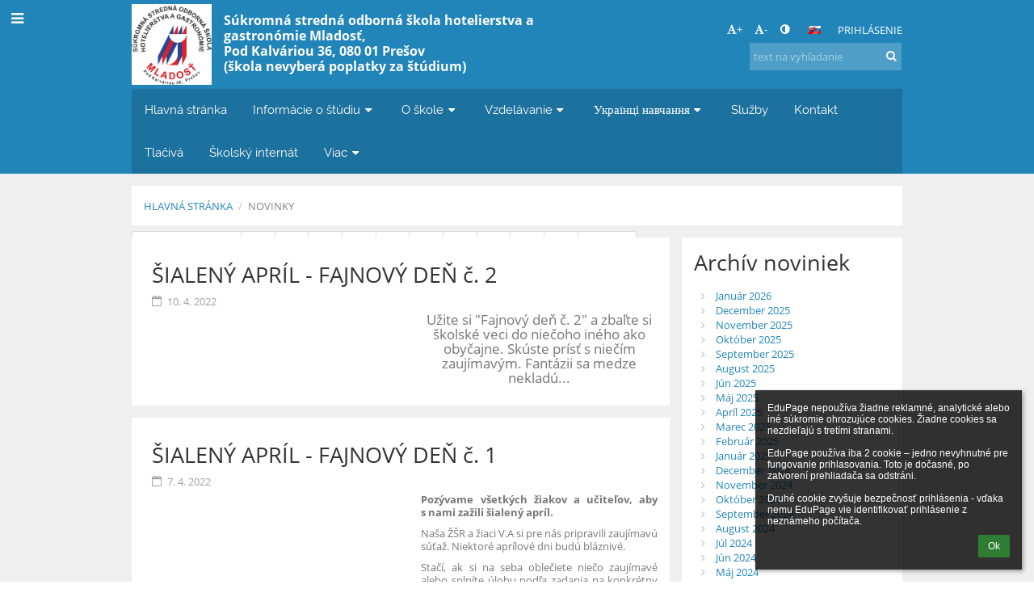

--- FILE ---
content_type: text/html; charset=utf-8
request_url: https://skolamladost.edupage.org/news/?gtnid=3313
body_size: 35093
content:
<!DOCTYPE html>		
			<!--[if lte IE 8]>              <html class="ie8 no-js" lang="sk">     <![endif]-->
			<!--[if IE 9]>					<html class="ie9 no-js" lang="sk">     <![endif]-->
			<!--[if (gt IE 9)|!(IE)]><!-->	<html class="not-ie no-js " lang="sk">  <!--<![endif]-->
			<head>				
						<meta http-equiv="content-type" content="text/html; charset=utf-8">
		<link rel="alternate" type="application/rss+xml" title="RSS" href="/rss/news">
		<link rel="shortcut icon" href="/global/pics/favicon.ico">
		<title>Novinky | Súkromná stredná odborná škola hotelierstva a gastronómie Mladosť</title>		
				<meta name="keywords" content="hotelová akadémia, kuchár, čašník, hostinský, Mladosť, reštaurácia, škola, SOŠ, pomocník  v kuchyni, internát, hotel, ubytovanie">						
				<!-- @edupage58  skolamladost-->
				
				<link rel="stylesheet" href="/global/pics/css/font-awesome.min.css?v=2e1ba4">
				<link rel="stylesheet" type="text/css" href="/global/pics/css/jquery-ui-1.12.1.css?v=77ad17" />
				<link rel="stylesheet" type="text/css" href="/global/pics/css/edupageDefault.css?v=76b495"/>	
											
				<script type="text/javascript" src="/global/pics/js/jquery/jquery-3.7.1.min.js?v=20130325"></script>							
			<script type="text/javascript" src="/global/pics/js/jquery/jquery-migrate-3.5.0.min.js?v=20130325"></script>
							<script type="text/javascript" src="/global/pics/js/jquery/jquery-ui-1.12.1.min.js"></script>					<script type="text/javascript" src="/langs/pics/js/lang_sk.js?v=3fbd98"></script>
					
				<script src="/global/pics/js/edubarUtils.js?v=af3be9" type="text/javascript"></script>	
										
						<meta name="viewport" content="width=device-width" />
		<meta name="referrer" content="origin">
		<link rel="stylesheet" href="/skin/pics/css/layoutDefault.css?v=87693a"><link rel="stylesheet" href="/elearn/pics/skin/css/news.css?v=d14f8f" id="cssFor_news"><link rel="stylesheet" href="/elearn/pics/skin/css/skin.css?v=49fba7" id="cssFor_skin"><style type="text/css" id="mainCssStyle">
				</style>
		
		<script type="text/javascript" src="/skin/pics/js/skinResponsiveScripts.js?v=8a5495"></script><link href="/global/pics/gfonts/Open_Sans/font.css?v=609110" type="text/css" rel="stylesheet"/><link href="/global/pics/gfonts/Raleway/font.css?v=b889dc" type="text/css" rel="stylesheet"/><link href="/global/pics/gfonts/Roboto/font.css?v=b9f210" type="text/css" rel="stylesheet"/>		<style type="text/css">
			.g_skincolors .asc-dt th, .g_skincolors .asc-dt th a {
				background-color: #2285ba;
				color: #333333;
			}
			.g_skincolors .asc-dt table tr.rec:nth-child(even) {
				background-color: #ebf8ff;
				color: #777777;
			}
			
			.g_skincolors .asc-dt table tr.rec:nth-child(odd) {
				background-color: #d7f1ff;
				color: #777777;
			}
			.g_skincolors table.asc-timetable caption {
				color: #777777;
			}
		</style>
		<link rel="stylesheet" type="text/css" href="/global/pics/css/asc.css?dummy=d09090"><link rel="stylesheet" type="text/css" href="/agenda/pics/css/agenda.css?dummy=8c075d">		<script type="text/javascript">
		if (!String.prototype.includes) {
			document.write('<script type="text/javascript" src="/asc/pics/old-browser-polyfill.js?dummy=d6dcf3"><'+'/script>');
		}
		var ASC=ASC||{};ASC.req_props={"edupage":"skolamladost","lang":"sk","school_name":"Súkromná stredná odborná škola hotelierstva a gastronómie Mladosť","school_country":"sk","school_state":"","schoolyear_turnover":"09-01","year_auto":2025,"year_auto_date":"2026-01-31",
"custom_turnover":[],"firstDayOfWeek":1,
"weekendDays":[0,
6],"timezone":"Europe/Bratislava","sort_name_col":"LSF",
"dtFormats":{"date":"dd.mm.yy","time":"24"},"jsmodulemode":"bundled","loggedUser":"",
"loggedUserRights":[]};ASC.bundle_v="e28df1";ASC.edupage="skolamladost";
ASC.server="edupage58";
ASC.school_name="Súkromná stredná odborná škola hotelierstva a gastronómie Mladosť";
ASC.lang="sk";
ASC.school_country="sk";
ASC.schoolyear_turnover="09-01";
ASC.sort_name_col="LSF";
ASC.browser="chrome";
ASC.gsechash="00000000";
ASC.firstDayOfWeek=1;
ASC.rtl=function(ltr, rtl){return ltr;};ASC.timezone_isWeekend_day=function(d) {switch(d){case 0:return true;case 6:return true;}return false;};ASC.timezone_firstDayOfWeek=function(){return 1;};		</script>		
					<script type="text/javascript" src="/global/pics/js/bundles/bundle_main.min.js?dummy=81a020"></script>
					<script type="text/javascript">
				$j.holdReady(true);
				ASC.requireAsync('/asc/edurequest.js').then(function(){$j.holdReady(false)});
			</script>
									
			</head>		
			<body id="docbody" class="   " data-isLoginSkin="0" data-m="news">
			<div class="topDiv"><div class="edubarMainSkin nowmaxL"><div class="skgd composite sgmain" data-sgid="skin_main" id="skin_main"  data-templateid="skin" data-randid="skin_main-37478">			<ul class="skip-links">
									<li><a href="#skin_FixedHeader_1">Horné menu</a></li>
													<li><a href="#skin_PageContent_2">Obsah</a></li>
													<li><a href="#skin_Login_1">Prihlásenie</a></li>
													<li><a href="#skin_LegalInfo_1">Päta</a></li>
						
			</ul>
			<div class="skgd composite" data-sgid="skin_Div_1" id="skin_Div_1" ><div class="skgd composite" data-sgid="skin_Div_2" id="skin_Div_2" ><div class="skgd composite skgdContainer" data-sgid="skin_Container_3" id="skin_Container_3" ><section class="skgd composite skgdSection visualEdit inlineEditable sgsp" data-sgid="skin_Section_2" id="skin_Section_2" ><ul class="skgd composite fbox responsive" data-sgid="skin_BoxF_3" id="skin_BoxF_3" ><li style="flex:auto 1 1;"  class="compositeInner"><div class="skgd composite" data-sgid="skin_Div_5" id="skin_Div_5" ><a class="skgd composite ihoverable" data-sgid="skin_Link_3" id="skin_Link_3"  href="/"><ul class="skgd composite fbox responsive" data-sgid="skin_BoxF_4" id="skin_BoxF_4" ><li style="flex:auto 0 0;"  class="compositeInner"><img class="skgd skgdLogoImg" data-sgid="skin_Logo_2" id="skin_Logo_2"  src="//cloud-e.edupage.org/cloud?z%3A8f42iSKXNeKnhYz7gkWjpp66e1tRubihfBcflb183PXg7nTiIHiqnXvs8P9Xe4KTDxBLMfBCwsyEFLC%2FZ2r9yw%3D%3D" alt="Úvodná stránka" onerror="this.style.display='none'"></li><li style="flex:auto 1 1;"  class="compositeInner"><div class="skgd composite" data-sgid="skin_Div_9" id="skin_Div_9" ><span class="skgd skgdLogoText" data-sgid="skin_LogoText_2" id="skin_LogoText_2" ><span style="font-size:67%;line-height: 120%;display:inline-block;">Súkromná stredná odborná škola hotelierstva a gastronómie Mladosť,   <br />
Pod Kalváriou 36, 080 01 Prešov<br />
(škola nevyberá poplatky za štúdium)</span></span></div></li></ul></a></div></li><li style="flex:200px  1 1;"  class="compositeInner"><div class="skgd composite" data-sgid="skin_Div_10" id="skin_Div_10" ><div class="skgd composite" data-sgid="skin_Div_11" id="skin_Div_11" ><div class="skgd skgdLangChooser" data-sgid="skin_LangChooser_1" id="skin_LangChooser_1" >		
			<a title="Výber jazyka: Slovenčina (Slovak)" class="selectedLang langChooserMenuBtn" role="button" tabindex="0" data-langs="[{&quot;id&quot;:&quot;sk&quot;,&quot;name&quot;:&quot;Sloven\u010dina (Slovak)&quot;,&quot;icon&quot;:&quot;\/langs\/pics\/sk.gif?v=3&quot;,&quot;url&quot;:&quot;\/?lang=sk&quot;},{&quot;id&quot;:&quot;en&quot;,&quot;name&quot;:&quot;English&quot;,&quot;icon&quot;:&quot;\/langs\/pics\/en.gif?v=3&quot;,&quot;url&quot;:&quot;\/?lang=en&quot;},{&quot;id&quot;:&quot;de&quot;,&quot;name&quot;:&quot;Deutsch&quot;,&quot;icon&quot;:&quot;\/langs\/pics\/de.gif?v=3&quot;,&quot;url&quot;:&quot;\/?lang=de&quot;},{&quot;id&quot;:&quot;es&quot;,&quot;name&quot;:&quot;Spanish&quot;,&quot;icon&quot;:&quot;\/langs\/pics\/es.gif?v=3&quot;,&quot;url&quot;:&quot;\/?lang=es&quot;},{&quot;id&quot;:&quot;ua&quot;,&quot;name&quot;:&quot;\u0423\u043a\u0440\u0430\u0457\u043d\u0441\u044c\u043a\u0430 \u043c\u043e\u0432\u0430 (Ukrainian)&quot;,&quot;icon&quot;:&quot;\/langs\/pics\/ua.gif?v=3&quot;,&quot;url&quot;:&quot;\/?lang=ua&quot;}]">
				<span style="background: url('//static.edupage.org/langs/pics/flags.png?v=830941') -112px -110px no-repeat;">
				</span>
				<span class="skgd-eyes-hidden">Slovenčina (Slovak)</span>
			</a>
							<div class="skgdMainFontSizes">
					<a class="skgdChangeFontSize" data-change="1" title="Zväčšiť veľkosť písma" tabindex="0" role="button"><i class="fa  fa-font" aria-label="Zväčšiť veľkosť písma"></i>+</a>
					<a class="skgdChangeFontSize" data-change="-1" title="Zmenšiť veľkosť písma" tabindex="0" role="button"><i class="fa  fa-font" aria-label="Zmenšiť veľkosť písma"></i>-</a>

					<a class="skgdChangeFontSize" data-change="contrast" title="Vysoký kontrast" tabindex="0" role="button"><i class="fa fa-adjust" aria-label="Vysoký kontrast"></i></a>
				</div>
				</div><a class="skgd composite ihoverable skgdv2loginlnk" data-sgid="skin_Link_4" id="skin_Link_4"  href="/login/">Prihlásenie</a></div><div class="skgd skgdSearchbox" data-sgid="skin_Searchbox_1" id="skin_Searchbox_1" >		<form action="//skolamladost.edupage.org/search/" method="get">
			<input type="text" name="q" value="" class="skgdSearchInput" placeholder="text na vyhľadanie" title="text na vyhľadanie" aria-label="text na vyhľadanie"><button type="submit" class="skgdSearchButton" title="Hľadať"><i class="fa fa-fw fa-search" aria-label="Hľadať"></i></button>
				<input type="hidden" name="cx" value="007363575946410195037:6gnn9e1l7ae">
    <input type="hidden" name="cof" value="FORID:11">
    		</form>
		</div></div></li></ul></section></div></div><ul class="skgd composite" data-sgid="skin_BoxV_1" id="skin_BoxV_1" ><li class="compositeInner"><header class="skgd composite skgdFixedHeader fixedRight" data-sgid="skin_FixedHeader_1" id="skin_FixedHeader_1" ><div class="skgd composite skgdContainer" data-sgid="skin_Container_4" id="skin_Container_4" ><section class="skgd composite skgdSection visualEdit inlineEditable sgsp" data-sgid="skin_Section_3" id="skin_Section_3" ><div class="skgd composite" data-sgid="skin_Div_13" id="skin_Div_13" ><a class="skgd composite ihoverable" data-sgid="skin_Link_6" id="skin_Link_6"  href="/"><ul class="skgd composite fbox responsive" data-sgid="skin_BoxF_6" id="skin_BoxF_6" ><li style="flex:auto 0 0;"  class="compositeInner"><img class="skgd skgdLogoImg" data-sgid="skin_Logo_3" id="skin_Logo_3"  src="//cloud-e.edupage.org/cloud?z%3A8f42iSKXNeKnhYz7gkWjpp66e1tRubihfBcflb183PXg7nTiIHiqnXvs8P9Xe4KTDxBLMfBCwsyEFLC%2FZ2r9yw%3D%3D" alt="Úvodná stránka" onerror="this.style.display='none'"></li><li style="flex:auto 1 1;"  class="compositeInner"><div class="skgd composite" data-sgid="skin_Div_14" id="skin_Div_14" ><span class="skgd skgdLogoText" data-sgid="skin_LogoText_4" id="skin_LogoText_4" ><span style="font-size:100%;line-height: 120%;display:inline-block;">Súkromná stredná odborná škola hotelierstva a gastronómie Mladosť,   <br />
Pod Kalváriou 36, 080 01 Prešov<br />
(škola nevyberá poplatky za štúdium)</span></span></div></li></ul></a></div><nav class="skgd menub horizontal side-menu-left" data-sgid="skin_MenuB_2" id="skin_MenuB_2" ><div class="skgdMiniMenu"><ul class="level0"><li class="skgdMenuItem skgdTopMenuItem skgdMiniMenuItem"><a class="skgdMenuItemLink skgdMiniMenuLink" aria-label="Zobraziť menu" role="button" title="Zobraziť menu" tabindex="0"><i class="fa fa-bars fa-fw" aria-hidden="true"></i></a></li></ul></div><a class="skgdSideMenuOpenBtn" aria-label="Zobraziť menu" title="Zobraziť menu" tabindex="0"  role="button"><i class="fa fa-bars fa-fw" aria-hidden="true"></i></a><ul class="level0 skgdFullMenu"><li class="skgdMenuItem skgdTopMenuItem"><a class="skgdMenuItemLink"  tabindex="0" role="button" href="/?">Hlavná stránka</a></li><li class="skgdMenuItem skgdTopMenuItem hasSubmenu"><a class="skgdMenuItemLink"  tabindex="0" role="button" aria-expanded="false" aria-controls="skin_MenuB_2_sm1" >Informácie o štúdiu<i class="fa fa-caret-down fa-fw" aria-label="Táto položka má podmenu" role="img"></i></a><div class="skgdSubmenuDiv skgdSubmenuDiv2" id="skin_MenuB_2_sm1"><div class="submenuContent withImage modCount4"><ul class="level1 modCount4"><li class="skgdSubmenuItem"><a class="skgdSubmenuItemLink withIcon" href="/a/informacie-o-studiu"><i class="fa fa-caret-right fa-fw" aria-hidden="true" role="img"></i><span class="fn">Informácie o štúdiu</span></a></li><li class="skgdSubmenuItem"><a class="skgdSubmenuItemLink withIcon" href="/a/prijimacie-skusky"><i class="fa fa-caret-right fa-fw" aria-hidden="true" role="img"></i><span class="fn">Prijímacie skúšky</span></a></li><li class="skgdSubmenuItem"><a class="skgdSubmenuItemLink withIcon" href="/a/dualne-vzdelavanie"><i class="fa fa-caret-right fa-fw" aria-hidden="true" role="img"></i><span class="fn">Duálne vzdelávanie</span></a></li><li class="skgdSubmenuItem"><a class="skgdSubmenuItemLink withIcon" href="/register/"><i class="fa fa-caret-right fa-fw" aria-hidden="true" role="img"></i><span class="fn">Elektronická prihláška</span></a></li></ul></div><div class="submenuImage"><img src="/global/pics/skins/slide/thumbs/fill320x320trslide102.jpg" alt="" aria-hidden="true"></div><div style="clear:both"></div></div></li><li class="skgdMenuItem skgdTopMenuItem hasSubmenu"><a class="skgdMenuItemLink"  tabindex="0" role="button" aria-expanded="false" aria-controls="skin_MenuB_2_sm2" >O škole<i class="fa fa-caret-down fa-fw" aria-label="Táto položka má podmenu" role="img"></i></a><div class="skgdSubmenuDiv skgdSubmenuDiv2" id="skin_MenuB_2_sm2"><div class="submenuContent modCount7"><ul class="level1 modCount7"><li class="skgdSubmenuItem"><a class="skgdSubmenuItemLink skgdSubmenuTitle " role="button"><span class="fn">Pre študentov</span></a><ul class="level2 modCount9"><li class="skgdSubmenuItem"><a class="skgdSubmenuItemLink withIcon" href="/a/skolsky-podporny-tim-1"><i class="fa fa-caret-right fa-fw" aria-hidden="true" role="img"></i><span class="fn">Školský podporný tím</span></a></li><li class="skgdSubmenuItem"><a class="skgdSubmenuItemLink withIcon" href="/a/ziacka-rada"><i class="fa fa-caret-right fa-fw" aria-hidden="true" role="img"></i><span class="fn">Žiacka rada</span></a></li><li class="skgdSubmenuItem"><a class="skgdSubmenuItemLink withIcon" href="/a/maturitne-skusky"><i class="fa fa-caret-right fa-fw" aria-hidden="true" role="img"></i><span class="fn">Maturitné skúšky</span></a></li><li class="skgdSubmenuItem"><a class="skgdSubmenuItemLink withIcon" href="/a/zaverecne-skusky"><i class="fa fa-caret-right fa-fw" aria-hidden="true" role="img"></i><span class="fn">Záverečné skúšky</span></a></li><li class="skgdSubmenuItem"><a class="skgdSubmenuItemLink withIcon" href="/a/chystate-sa-na-vysoku-skolu"><i class="fa fa-caret-right fa-fw" aria-hidden="true" role="img"></i><span class="fn">Chystáte sa na vysokú školu?</span></a></li><li class="skgdSubmenuItem"><a class="skgdSubmenuItemLink withIcon" href="/a/financna-gramotnost"><i class="fa fa-caret-right fa-fw" aria-hidden="true" role="img"></i><span class="fn">Finančná gramotnosť</span></a></li><li class="skgdSubmenuItem"><a class="skgdSubmenuItemLink withIcon" href="/a/aktivity"><i class="fa fa-caret-right fa-fw" aria-hidden="true" role="img"></i><span class="fn">Aktivity</span></a></li><li class="skgdSubmenuItem"><a class="skgdSubmenuItemLink withIcon" href="/a/praca-pre-ziakov"><i class="fa fa-caret-right fa-fw" aria-hidden="true" role="img"></i><span class="fn">Práca pre žiakov</span></a></li><li class="skgdSubmenuItem"><a class="skgdSubmenuItemLink skgdSubmenuTitle " role="button"><span class="fn">Výchovné poradenstvo</span></a><ul class="level3 modCount2"><li class="skgdSubmenuItem"><a class="skgdSubmenuItemLink withIcon" href="/a/vychovne-poradenstvo"><i class="fa fa-caret-right fa-fw" aria-hidden="true" role="img"></i><span class="fn">Výchovné poradenstvo</span></a></li><li class="skgdSubmenuItem"><a class="skgdSubmenuItemLink withIcon" href="/a/karierne-poradenstvo"><i class="fa fa-caret-right fa-fw" aria-hidden="true" role="img"></i><span class="fn">Kariérne poradenstvo</span></a></li></ul></li></ul></li><li class="skgdSubmenuItem"><a class="skgdSubmenuItemLink skgdSubmenuTitle " role="button"><span class="fn">Život na škole</span></a><ul class="level2 modCount1"><li class="skgdSubmenuItem"><a class="skgdSubmenuItemLink withIcon" href="/album/"><i class="fa fa-caret-right fa-fw" aria-hidden="true" role="img"></i><span class="fn">Fotoalbum</span></a></li></ul></li><li class="skgdSubmenuItem"><a class="skgdSubmenuItemLink skgdSubmenuTitle " role="button"><span class="fn">Rôzne</span></a><ul class="level2 modCount8"><li class="skgdSubmenuItem"><a class="skgdSubmenuItemLink withIcon" href="https://skola2.skolamladost.sk/knizky" target="_blank"><i class="fa fa-caret-right fa-fw" aria-hidden="true" role="img"></i><span class="fn">Intraktívne knihy</span></a></li><li class="skgdSubmenuItem"><a class="skgdSubmenuItemLink withIcon" href="https://www.osobnyudaj.sk/informovanie/00686514/SK/zakladne-informacie" target="_blank"><i class="fa fa-caret-right fa-fw" aria-hidden="true" role="img"></i><span class="fn">Ochrana osobných údajov</span></a></li><li class="skgdSubmenuItem"><a class="skgdSubmenuItemLink withIcon" href="/menu/"><i class="fa fa-caret-right fa-fw" aria-hidden="true" role="img"></i><span class="fn">Jedálny lístok</span></a></li><li class="skgdSubmenuItem"><a class="skgdSubmenuItemLink withIcon" href="http://www.sluzby-mladost.sk" target="_blank"><i class="fa fa-caret-right fa-fw" aria-hidden="true" role="img"></i><span class="fn">Služby</span></a></li><li class="skgdSubmenuItem"><a class="skgdSubmenuItemLink withIcon" href="/a/mladost-no"><i class="fa fa-caret-right fa-fw" aria-hidden="true" role="img"></i><span class="fn">Mladosť n.o </span></a></li><li class="skgdSubmenuItem"><a class="skgdSubmenuItemLink withIcon" href="/mobile/info.php"><i class="fa fa-caret-right fa-fw" aria-hidden="true" role="img"></i><span class="fn">Verzia pre mobily</span></a></li><li class="skgdSubmenuItem"><a class="skgdSubmenuItemLink withIcon" href="/zmluvy/"><i class="fa fa-caret-right fa-fw" aria-hidden="true" role="img"></i><span class="fn">Zmluvy, faktúry</span></a></li><li class="skgdSubmenuItem"><a class="skgdSubmenuItemLink withIcon" href="/a/smernice"><i class="fa fa-caret-right fa-fw" aria-hidden="true" role="img"></i><span class="fn">Smernice</span></a></li></ul></li><li class="skgdSubmenuItem"><a class="skgdSubmenuItemLink skgdSubmenuTitle " role="button"><span class="fn">Projekty</span></a><ul class="level2 modCount8"><li class="skgdSubmenuItem"><a class="skgdSubmenuItemLink withIcon" href="/a/nivam"><i class="fa fa-caret-right fa-fw" aria-hidden="true" role="img"></i><span class="fn">NIVAM</span></a></li><li class="skgdSubmenuItem"><a class="skgdSubmenuItemLink withIcon" href="/a/interreg-polsko"><i class="fa fa-caret-right fa-fw" aria-hidden="true" role="img"></i><span class="fn">Interreg -Poľsko</span></a></li><li class="skgdSubmenuItem"><a class="skgdSubmenuItemLink withIcon" href="/a/moderna-skola-uspesni-absolventi"><i class="fa fa-caret-right fa-fw" aria-hidden="true" role="img"></i><span class="fn">Moderná škola-úspešní absolventi</span></a></li><li class="skgdSubmenuItem"><a class="skgdSubmenuItemLink withIcon" href="/a/nie-tradicna-skolaale-skola-s-tradiciou"><i class="fa fa-caret-right fa-fw" aria-hidden="true" role="img"></i><span class="fn">Nie tradičná škola,ale škola s tradíciou</span></a></li><li class="skgdSubmenuItem"><a class="skgdSubmenuItemLink withIcon" href="/a/vzdelavanim-smerujeme-k-modernej-spolocnosti"><i class="fa fa-caret-right fa-fw" aria-hidden="true" role="img"></i><span class="fn">Vzdelávaním smerujeme k modernej spoločnosti</span></a></li><li class="skgdSubmenuItem"><a class="skgdSubmenuItemLink withIcon" href="/a/europsky-socialny-fond"><i class="fa fa-caret-right fa-fw" aria-hidden="true" role="img"></i><span class="fn">Európsky sociálny fond</span></a></li><li class="skgdSubmenuItem"><a class="skgdSubmenuItemLink withIcon" href="/a/digitalni-sturovci"><i class="fa fa-caret-right fa-fw" aria-hidden="true" role="img"></i><span class="fn">Digitálni Štúrovci</span></a></li><li class="skgdSubmenuItem"><a class="skgdSubmenuItemLink withIcon" href="/a/comenius"><i class="fa fa-caret-right fa-fw" aria-hidden="true" role="img"></i><span class="fn">Comenius</span></a></li></ul></li><li class="skgdSubmenuItem"><a class="skgdSubmenuItemLink skgdSubmenuTitle " role="button"><span class="fn">Organizácia šk. roku</span></a><ul class="level2 modCount4"><li class="skgdSubmenuItem"><a class="skgdSubmenuItemLink withIcon" href="/a/vyucovanie"><i class="fa fa-caret-right fa-fw" aria-hidden="true" role="img"></i><span class="fn">Vyučovanie</span></a></li><li class="skgdSubmenuItem"><a class="skgdSubmenuItemLink skgdSubmenuTitle " role="button"><span class="fn">Školský vzdelávací program</span></a><ul class="level3 modCount2"><li class="skgdSubmenuItem"><a class="skgdSubmenuItemLink withIcon" href="/svp/"><i class="fa fa-caret-right fa-fw" aria-hidden="true" role="img"></i><span class="fn">Vzdelávací program</span></a></li><li class="skgdSubmenuItem"><a class="skgdSubmenuItemLink withIcon" href="/a/skvp"><i class="fa fa-caret-right fa-fw" aria-hidden="true" role="img"></i><span class="fn">ŠkVP</span></a></li></ul></li><li class="skgdSubmenuItem"><a class="skgdSubmenuItemLink withIcon" href="/kredity/"><i class="fa fa-caret-right fa-fw" aria-hidden="true" role="img"></i><span class="fn">Uznané kredity</span></a></li><li class="skgdSubmenuItem"><a class="skgdSubmenuItemLink withIcon" href="/sprava/"><i class="fa fa-caret-right fa-fw" aria-hidden="true" role="img"></i><span class="fn">Záverečná správa</span></a></li></ul></li><li class="skgdSubmenuItem"><a class="skgdSubmenuItemLink skgdSubmenuTitle " role="button"><span class="fn">História</span></a><ul class="level2 modCount2"><li class="skgdSubmenuItem"><a class="skgdSubmenuItemLink withIcon" href="/a/historia-skoly"><i class="fa fa-caret-right fa-fw" aria-hidden="true" role="img"></i><span class="fn">História školy</span></a></li><li class="skgdSubmenuItem"><a class="skgdSubmenuItemLink withIcon" href="/a/50vyrocie"><i class="fa fa-caret-right fa-fw" aria-hidden="true" role="img"></i><span class="fn">50.výročie</span></a></li></ul></li><li class="skgdSubmenuItem"><a class="skgdSubmenuItemLink skgdSubmenuTitle " role="button"><span class="fn">Office365</span></a><ul class="level2 modCount2"><li class="skgdSubmenuItem"><a class="skgdSubmenuItemLink withIcon" href="https://www.office.com" target="_blank"><i class="fa fa-caret-right fa-fw" aria-hidden="true" role="img"></i><span class="fn">Office365 portal</span></a></li><li class="skgdSubmenuItem"><a class="skgdSubmenuItemLink withIcon" href="https://skolamladost.edupage.org/files/Teams.pdf" target="_blank"><i class="fa fa-caret-right fa-fw" aria-hidden="true" role="img"></i><span class="fn">Návod k O365 TEAMS</span></a></li></ul></li></ul></div><div style="clear:both"></div></div></li><li class="skgdMenuItem skgdTopMenuItem hasSubmenu"><a class="skgdMenuItemLink"  tabindex="0" role="button" aria-expanded="false" aria-controls="skin_MenuB_2_sm3" >Vzdelávanie<i class="fa fa-caret-down fa-fw" aria-label="Táto položka má podmenu" role="img"></i></a><div class="skgdSubmenuDiv skgdSubmenuDiv2" id="skin_MenuB_2_sm3"><div class="submenuContent withImage modCount2"><ul class="level1 modCount2"><li class="skgdSubmenuItem"><a class="skgdSubmenuItemLink skgdSubmenuTitle " role="button"><span class="fn">Každodenné záležitosti</span></a><ul class="level2 modCount7"><li class="skgdSubmenuItem"><a class="skgdSubmenuItemLink withIcon" href="/dashboard/"><i class="fa fa-caret-right fa-fw" aria-hidden="true" role="img"></i><span class="fn">Triedna kniha</span></a></li><li class="skgdSubmenuItem"><a class="skgdSubmenuItemLink withIcon" href="/znamky/"><i class="fa fa-caret-right fa-fw" aria-hidden="true" role="img"></i><span class="fn">Známky</span></a></li><li class="skgdSubmenuItem"><a class="skgdSubmenuItemLink withIcon" href="/substitution/"><i class="fa fa-caret-right fa-fw" aria-hidden="true" role="img"></i><span class="fn">Suplovanie</span></a></li><li class="skgdSubmenuItem"><a class="skgdSubmenuItemLink withIcon" href="/timetable/"><i class="fa fa-caret-right fa-fw" aria-hidden="true" role="img"></i><span class="fn">Rozvrh</span></a></li><li class="skgdSubmenuItem"><a class="skgdSubmenuItemLink withIcon" href="/elearning/"><i class="fa fa-caret-right fa-fw" aria-hidden="true" role="img"></i><span class="fn">ELearning</span></a></li><li class="skgdSubmenuItem"><a class="skgdSubmenuItemLink withIcon" href="/exam/"><i class="fa fa-caret-right fa-fw" aria-hidden="true" role="img"></i><span class="fn">Písomky / DÚ</span></a></li><li class="skgdSubmenuItem"><a class="skgdSubmenuItemLink withIcon" href="/calendar/?#now"><i class="fa fa-caret-right fa-fw" aria-hidden="true" role="img"></i><span class="fn">Kalendár</span></a></li></ul></li><li class="skgdSubmenuItem"><a class="skgdSubmenuItemLink skgdSubmenuTitle " role="button"><span class="fn">Zoznamy</span></a><ul class="level2 modCount4"><li class="skgdSubmenuItem"><a class="skgdSubmenuItemLink withIcon" href="/teachers/"><i class="fa fa-caret-right fa-fw" aria-hidden="true" role="img"></i><span class="fn">Učitelia</span></a></li><li class="skgdSubmenuItem"><a class="skgdSubmenuItemLink withIcon" href="/classrooms/"><i class="fa fa-caret-right fa-fw" aria-hidden="true" role="img"></i><span class="fn">Učebne</span></a></li><li class="skgdSubmenuItem"><a class="skgdSubmenuItemLink withIcon" href="/forms/"><i class="fa fa-caret-right fa-fw" aria-hidden="true" role="img"></i><span class="fn">Triedy</span></a></li><li class="skgdSubmenuItem"><a class="skgdSubmenuItemLink withIcon" href="/kruzky/"><i class="fa fa-caret-right fa-fw" aria-hidden="true" role="img"></i><span class="fn">Krúžky</span></a></li></ul></li></ul></div><div class="submenuImage"><img src="/global/pics/skins/slide/thumbs/fill320x320trslide101.jpg" alt="" aria-hidden="true"></div><div style="clear:both"></div></div></li><li class="skgdMenuItem skgdTopMenuItem hasSubmenu"><a class="skgdMenuItemLink"  tabindex="0" role="button" aria-expanded="false" aria-controls="skin_MenuB_2_sm4" >Українці навчання<i class="fa fa-caret-down fa-fw" aria-label="Táto položka má podmenu" role="img"></i></a><div class="skgdSubmenuDiv skgdSubmenuDiv2" id="skin_MenuB_2_sm4"><div class="submenuContent withImage modCount1"><ul class="level1 modCount1"><li class="skgdSubmenuItem"><a class="skgdSubmenuItemLink withIcon" href="/a/----"><i class="fa fa-caret-right fa-fw" aria-hidden="true" role="img"></i><span class="fn">Загальна інформація про умови навчання</span></a></li></ul></div><div class="submenuImage"><img src="//cloud-1.edupage.org/cloud?z%3AdYHmydHxO7LJiHbwvk6i7T6UQ6gbtylmxj3Zsjnr%2FfaMPbUl%2Bg2l%2BLbg9mLsKhIgjofXrhOBEX7%2BKl8YIWncFqbgxMypAd3cLEoq2qnXucw%3D" alt="" aria-hidden="true"></div><div style="clear:both"></div></div></li><li class="skgdMenuItem skgdTopMenuItem"><a class="skgdMenuItemLink"  tabindex="0" role="button" href="http://www.sluzby-mladost.sk" target="_blank">Služby</a></li><li class="skgdMenuItem skgdTopMenuItem"><a class="skgdMenuItemLink"  tabindex="0" role="button" href="/contact/">Kontakt</a></li><li class="skgdMenuItem skgdTopMenuItem"><a class="skgdMenuItemLink"  tabindex="0" role="button" href="/a/tlaciva">Tlačivá</a></li><li class="skgdMenuItem skgdTopMenuItem"><a class="skgdMenuItemLink"  tabindex="0" role="button" href="/a/skolsky-internat-1">Školský internát</a></li><li class="skgdMenuItem skgdTopMenuItem hasSubmenu"><a class="skgdMenuItemLink"  tabindex="0" role="button" aria-expanded="false" aria-controls="skin_MenuB_2_sm9" >Viac<i class="fa fa-caret-down fa-fw" aria-label="Táto položka má podmenu" role="img"></i></a><div class="skgdSubmenuDiv skgdSubmenuDiv2" id="skin_MenuB_2_sm9"><div class="submenuContent withImage modCount2"><ul class="level1 modCount2"><li class="skgdSubmenuItem"><a class="skgdSubmenuItemLink withIcon" href="/job/"><i class="fa fa-caret-right fa-fw" aria-hidden="true" role="img"></i><span class="fn">Pracovné ponuky</span></a></li><li class="skgdSubmenuItem"><a class="skgdSubmenuItemLink withIcon" href="/a/skolskyporiadok-2"><i class="fa fa-caret-right fa-fw" aria-hidden="true" role="img"></i><span class="fn">Školský poriadok</span></a></li></ul></div><div class="submenuImage"><img src="/global/pics/skins/slide/thumbs/fill320x320trslide101.jpg" alt="" aria-hidden="true"></div><div style="clear:both"></div></div></li></ul>		<script type="text/javascript">
			$j('#skin_MenuB_2').responsiveMenuSkinGadget({"editable":false});
		</script></nav></section></div></header></li></ul></div><div class="skgd composite" data-sgid="skin_Div_20" id="skin_Div_20" ><div class="skgd composite skgdContainer" data-sgid="skin_Container_7" id="skin_Container_7" ><header class="skgd composite skgdModHeader" data-sgid="skin_ModuleHeader_2" id="skin_ModuleHeader_2" ><section class="skgd composite skgdSection visualEdit inlineEditable sgsp" data-sgid="skin_Section_9" id="skin_Section_9" ><div class="skgd composite skgdSkb skb_skin0" data-sgid="skin_StyledBox_2" id="skin_StyledBox_2" ><ul class="skgd composite skgdList responsive skgdBreadcrumb" data-sgid="skin_Breadcrumb_2" id="skin_Breadcrumb_2" ><li class="skgd skgdli-skin_ListItem_2-skin_ListItem_2 composite skgdLi" data-sgid="skin_ListItem_2-88b3725cb8a379757bf303f2ab477f0fa56905b8" id="skin_ListItem_2-88b3725cb8a379757bf303f2ab477f0fa56905b8"  data-listItemId="home0"><a class="skgd skgdli-skin_ListItem_2-skin_Link_9 composite ihoverable" data-sgid="skin_Link_9-88b3725cb8a379757bf303f2ab477f0fa56905b8" id="skin_Link_9-88b3725cb8a379757bf303f2ab477f0fa56905b8"  href="/?">Hlavná stránka</a></li><li class="skgd skgdli-skin_ListItem_7-skin_ListItem_7 composite skgdLi" data-sgid="skin_ListItem_7-3024fe36afc91d25f1db4032577e9de276614c62" id="skin_ListItem_7-3024fe36afc91d25f1db4032577e9de276614c62"  data-listItemId="sep1"><div class="skgd skgdli-skin_ListItem_7-skin_Text_3" data-sgid="skin_Text_3-3024fe36afc91d25f1db4032577e9de276614c62" id="skin_Text_3-3024fe36afc91d25f1db4032577e9de276614c62" >/</div></li><li class="skgd skgdli-skin_ListItem_2-skin_ListItem_2 composite skgdLi itemSelected" data-sgid="skin_ListItem_2-37ad44a8102e055b43a46422a7ea8cef5bea279c" id="skin_ListItem_2-37ad44a8102e055b43a46422a7ea8cef5bea279c"  data-listItemId="news1"><a class="skgd skgdli-skin_ListItem_2-skin_Link_9 composite ihoverable" data-sgid="skin_Link_9-37ad44a8102e055b43a46422a7ea8cef5bea279c" id="skin_Link_9-37ad44a8102e055b43a46422a7ea8cef5bea279c"  href="/news/">Novinky</a></li></ul></div></section></header><div class="skgd" data-sgid="skin_PageContent_2" id="skin_PageContent_2" ><main class="skgd composite sgmain maing sgspne" data-sgid="news_main" id="news_main"  data-templateid="news" data-randid="news_main-45724"><h1 class="skgdMainHeading">Novinky</h1><ul class="skgd composite hbox responsive valign-top" data-sgid="news_BoxH_1" id="news_BoxH_1" ><li style="width:71.43%;"  class="compositeInner"><section class="skgd composite skgdSubpageContent" data-sgid="news_SubpageContent_1" id="news_SubpageContent_1" ><ul class="skgd composite sgbox sgsp skgdSectionGroup skgdListH1 responsive" data-sgid="news_SectionGroup_1" id="news_SectionGroup_1" ><li class="compositeInner skgdListLi" style=""><section class="skgd composite skgdSection visualEdit inlineEditable sgsp" data-sgid="news_Section_1" id="news_Section_1" ><ul class="skgd composite skgdList responsive skgdMasonryList skgdNews" data-sgid="news_News_1" id="news_News_1" ><li class="skgd skgdli-news_ListItem_1-news_ListItem_1 composite skgdLi" data-sgid="news_ListItem_1-9e4e2c268ce949a8cc49f38f2223bebbb2a55481" id="news_ListItem_1-9e4e2c268ce949a8cc49f38f2223bebbb2a55481"  data-listItemId="3503"><div class="skgd skgdli-news_ListItem_1-news_StyledBox_1 composite skgdSkb skb_skin1" data-sgid="news_StyledBox_1-9e4e2c268ce949a8cc49f38f2223bebbb2a55481" id="news_StyledBox_1-9e4e2c268ce949a8cc49f38f2223bebbb2a55481" ><div class="skgd skgdli-news_ListItem_1-news_Div_1 composite" data-sgid="news_Div_1-9e4e2c268ce949a8cc49f38f2223bebbb2a55481" id="news_Div_1-9e4e2c268ce949a8cc49f38f2223bebbb2a55481" ><span class="skgd skgdli-news_ListItem_1-news_Link_1 composite ihoverable emptyLink" data-sgid="news_Link_1-9e4e2c268ce949a8cc49f38f2223bebbb2a55481" id="news_Link_1-9e4e2c268ce949a8cc49f38f2223bebbb2a55481" ></span></div><ul class="skgd skgdli-news_ListItem_1-news_BoxV_1 composite" data-sgid="news_BoxV_1-9e4e2c268ce949a8cc49f38f2223bebbb2a55481" id="news_BoxV_1-9e4e2c268ce949a8cc49f38f2223bebbb2a55481" ><li class="compositeInner"><h2 class="skgd skgdli-news_ListItem_1-news_DFHeading_1" data-sgid="news_DFHeading_1-9e4e2c268ce949a8cc49f38f2223bebbb2a55481" id="news_DFHeading_1-9e4e2c268ce949a8cc49f38f2223bebbb2a55481" >ŠIALENÝ APRÍL - FAJNOVÝ DEŇ č. 2</h2></li><li class="compositeInner"><div class="skgd skgdli-news_ListItem_1-news_Div_2 composite" data-sgid="news_Div_2-9e4e2c268ce949a8cc49f38f2223bebbb2a55481" id="news_Div_2-9e4e2c268ce949a8cc49f38f2223bebbb2a55481" ><i class="skgd skgdli-news_ListItem_1-news_Icon_1 fa fa-calendar-o" data-sgid="news_Icon_1-9e4e2c268ce949a8cc49f38f2223bebbb2a55481" id="news_Icon_1-9e4e2c268ce949a8cc49f38f2223bebbb2a55481"  aria-hidden="true"></i><span class="skgd skgdli-news_ListItem_1-news_DFText_1" data-sgid="news_DFText_1-9e4e2c268ce949a8cc49f38f2223bebbb2a55481" id="news_DFText_1-9e4e2c268ce949a8cc49f38f2223bebbb2a55481" >10. 4. 2022</span></div></li><li class="compositeInner"><div class="skgd skgdli-news_ListItem_1-news_DFHtml_1 plainText skgdFullTextFull" data-sgid="news_DFHtml_1-9e4e2c268ce949a8cc49f38f2223bebbb2a55481" id="news_DFHtml_1-9e4e2c268ce949a8cc49f38f2223bebbb2a55481" ><div class="plainText"><div class="erte erte-main" data-id="rtew1"><div class="erte erte-section" data-id="rtew2"><div class="erte-section-inner"><div class="erte erte-columns erte-columns-2" data-id="rtew3"><div class="erte erte-col erte-cell" data-id="rtew4"><div class="erte erte-photos erte-content" data-id="rtew5"><div class="erte-photos-inner"><div class="erte-photos-item erte-photos-item-active edupage-gallery-link " data-albumid="album" data-dirid="246" data-id="imgb0cb7c3f3b8e149a7bf9ef75581123.jpg" style="flex:100.00% 76 76"><div class="erte-photos-item-inner"></div></div></div></div></div><div class="erte erte-col erte-cell" data-id="rtew6"><div class="erte erte-text erte-content" data-id="rtew7"><div class="erte-text-inner"><p id="" style="text-align:center"><span id="" style="font-size:1.3em">Užite si "Fajnový deň č.&nbsp;2"&nbsp;a&nbsp;zbaľte si školské veci do&nbsp;niečoho iného ako obyčajne. Skúste prísť s&nbsp;niečím zaujímavým. Fantázii sa medze nekladú...</span></p>
</div></div></div></div><div class="erte erte-columns" data-id="rtew8"><div class="erte erte-col erte-cell" data-id="rtew9"><div class="erte erte-text erte-content erte-text-empty" data-id="rtew10"><div class="erte-text-inner"></div></div></div></div></div></div></div></div></div></li><li class="compositeInner"><div class="skgd skgdli-news_ListItem_1-news_Div_5 composite" data-sgid="news_Div_5-9e4e2c268ce949a8cc49f38f2223bebbb2a55481" id="news_Div_5-9e4e2c268ce949a8cc49f38f2223bebbb2a55481" ><a class="skgd skgdli-news_ListItem_1-news_DFButton_1 skgdButton linkButton hidden" data-sgid="news_DFButton_1-9e4e2c268ce949a8cc49f38f2223bebbb2a55481" id="news_DFButton_1-9e4e2c268ce949a8cc49f38f2223bebbb2a55481"  role="button"><span class="skgd-eyes-hidden">ŠIALENÝ APRÍL - FAJNOVÝ DEŇ č. 2: </span>Čítať viac</a></div></li></ul></div></li><li class="skgd skgdli-news_ListItem_1-news_ListItem_1 composite skgdLi" data-sgid="news_ListItem_1-e996ecef144ad85a6fe97c43df62316fed6ac6c1" id="news_ListItem_1-e996ecef144ad85a6fe97c43df62316fed6ac6c1"  data-listItemId="3496"><div class="skgd skgdli-news_ListItem_1-news_StyledBox_1 composite skgdSkb skb_skin1" data-sgid="news_StyledBox_1-e996ecef144ad85a6fe97c43df62316fed6ac6c1" id="news_StyledBox_1-e996ecef144ad85a6fe97c43df62316fed6ac6c1" ><div class="skgd skgdli-news_ListItem_1-news_Div_1 composite" data-sgid="news_Div_1-e996ecef144ad85a6fe97c43df62316fed6ac6c1" id="news_Div_1-e996ecef144ad85a6fe97c43df62316fed6ac6c1" ><span class="skgd skgdli-news_ListItem_1-news_Link_1 composite ihoverable emptyLink" data-sgid="news_Link_1-e996ecef144ad85a6fe97c43df62316fed6ac6c1" id="news_Link_1-e996ecef144ad85a6fe97c43df62316fed6ac6c1" ></span></div><ul class="skgd skgdli-news_ListItem_1-news_BoxV_1 composite" data-sgid="news_BoxV_1-e996ecef144ad85a6fe97c43df62316fed6ac6c1" id="news_BoxV_1-e996ecef144ad85a6fe97c43df62316fed6ac6c1" ><li class="compositeInner"><h2 class="skgd skgdli-news_ListItem_1-news_DFHeading_1" data-sgid="news_DFHeading_1-e996ecef144ad85a6fe97c43df62316fed6ac6c1" id="news_DFHeading_1-e996ecef144ad85a6fe97c43df62316fed6ac6c1" >ŠIALENÝ APRÍL - FAJNOVÝ DEŇ č. 1</h2></li><li class="compositeInner"><div class="skgd skgdli-news_ListItem_1-news_Div_2 composite" data-sgid="news_Div_2-e996ecef144ad85a6fe97c43df62316fed6ac6c1" id="news_Div_2-e996ecef144ad85a6fe97c43df62316fed6ac6c1" ><i class="skgd skgdli-news_ListItem_1-news_Icon_1 fa fa-calendar-o" data-sgid="news_Icon_1-e996ecef144ad85a6fe97c43df62316fed6ac6c1" id="news_Icon_1-e996ecef144ad85a6fe97c43df62316fed6ac6c1"  aria-hidden="true"></i><span class="skgd skgdli-news_ListItem_1-news_DFText_1" data-sgid="news_DFText_1-e996ecef144ad85a6fe97c43df62316fed6ac6c1" id="news_DFText_1-e996ecef144ad85a6fe97c43df62316fed6ac6c1" >7. 4. 2022</span></div></li><li class="compositeInner"><div class="skgd skgdli-news_ListItem_1-news_DFHtml_1 plainText skgdFullTextFull" data-sgid="news_DFHtml_1-e996ecef144ad85a6fe97c43df62316fed6ac6c1" id="news_DFHtml_1-e996ecef144ad85a6fe97c43df62316fed6ac6c1" ><div class="plainText"><div class="erte erte-main" data-id="rtew21"><div class="erte erte-section" data-id="rtew22"><div class="erte-section-inner"><div class="erte erte-columns erte-columns-2" data-id="rtew23"><div class="erte erte-col erte-cell" data-id="rtew24"><div class="erte erte-photos erte-content" data-id="rtew25"><div class="erte-photos-inner"><div class="erte-photos-item erte-photos-item-active edupage-gallery-link " data-albumid="album" data-dirid="245" data-id="imgc7788eb2afc7527bb9fbad6b9da866.jpg" style="flex:100.00% 73 73"><div class="erte-photos-item-inner"></div></div></div></div></div><div class="erte erte-col erte-cell" data-id="rtew26"><div class="erte erte-text erte-content" data-id="rtew27"><div class="erte-text-inner"><p><strong id="">Pozývame všetkých žiakov a&nbsp;učiteľov, aby s&nbsp;nami zažili šialený apríl.</strong></p>

<p>Naša ŽŠR a&nbsp;žiaci V.A si pre&nbsp;nás pripravili zaujímavú súťaž. Niektoré aprílové dni budú bláznivé.</p>

<p>Stačí, ak si na&nbsp;seba oblečiete niečo zaujímavé alebo splníte úlohu podľa zadania na&nbsp;konkrétny deň. Takže čakajú nás 4 bláznivé dni.</p>

<p>Najzaujímavejšie outfity &nbsp;odmeníme.</p>

<p>POZOR!!!!!</p>

<p><strong>Začíname&nbsp; už tento piatok 8.4. Vašou úlohou je prísť pohodlne oblečení do&nbsp;školy – tepláky, mikiny, papuče, domáce oblečenie.</strong></p>

<p>Tešíme sa na&nbsp;bláznivý apríl a&nbsp;vaše odvážne outfity.</p>

<p>&nbsp;</p>

<p>Vaša ŽŠR a&nbsp;koordinátor ŽŠR Mgr.&nbsp;Miroslava Šimková</p>
</div></div></div></div><div class="erte erte-columns" data-id="rtew28"><div class="erte erte-col erte-cell" data-id="rtew29"><div class="erte erte-text erte-content erte-text-empty" data-id="rtew30"><div class="erte-text-inner"></div></div></div></div></div></div></div></div></div></li><li class="compositeInner"><div class="skgd skgdli-news_ListItem_1-news_Div_5 composite" data-sgid="news_Div_5-e996ecef144ad85a6fe97c43df62316fed6ac6c1" id="news_Div_5-e996ecef144ad85a6fe97c43df62316fed6ac6c1" ><a class="skgd skgdli-news_ListItem_1-news_DFButton_1 skgdButton linkButton hidden" data-sgid="news_DFButton_1-e996ecef144ad85a6fe97c43df62316fed6ac6c1" id="news_DFButton_1-e996ecef144ad85a6fe97c43df62316fed6ac6c1"  role="button"><span class="skgd-eyes-hidden">ŠIALENÝ APRÍL - FAJNOVÝ DEŇ č. 1: </span>Čítať viac</a></div></li></ul></div></li><li class="skgd skgdli-news_ListItem_1-news_ListItem_1 composite skgdLi" data-sgid="news_ListItem_1-a51a0312093b0b280af66804ff464d5003d762aa" id="news_ListItem_1-a51a0312093b0b280af66804ff464d5003d762aa"  data-listItemId="3458"><div class="skgd skgdli-news_ListItem_1-news_StyledBox_1 composite skgdSkb skb_skin1" data-sgid="news_StyledBox_1-a51a0312093b0b280af66804ff464d5003d762aa" id="news_StyledBox_1-a51a0312093b0b280af66804ff464d5003d762aa" ><div class="skgd skgdli-news_ListItem_1-news_Div_1 composite" data-sgid="news_Div_1-a51a0312093b0b280af66804ff464d5003d762aa" id="news_Div_1-a51a0312093b0b280af66804ff464d5003d762aa" ><span class="skgd skgdli-news_ListItem_1-news_Link_1 composite ihoverable emptyLink" data-sgid="news_Link_1-a51a0312093b0b280af66804ff464d5003d762aa" id="news_Link_1-a51a0312093b0b280af66804ff464d5003d762aa" ></span></div><ul class="skgd skgdli-news_ListItem_1-news_BoxV_1 composite" data-sgid="news_BoxV_1-a51a0312093b0b280af66804ff464d5003d762aa" id="news_BoxV_1-a51a0312093b0b280af66804ff464d5003d762aa" ><li class="compositeInner"><h2 class="skgd skgdli-news_ListItem_1-news_DFHeading_1" data-sgid="news_DFHeading_1-a51a0312093b0b280af66804ff464d5003d762aa" id="news_DFHeading_1-a51a0312093b0b280af66804ff464d5003d762aa" >BARMANSKÝ KURZ</h2></li><li class="compositeInner"><div class="skgd skgdli-news_ListItem_1-news_Div_2 composite" data-sgid="news_Div_2-a51a0312093b0b280af66804ff464d5003d762aa" id="news_Div_2-a51a0312093b0b280af66804ff464d5003d762aa" ><i class="skgd skgdli-news_ListItem_1-news_Icon_1 fa fa-calendar-o" data-sgid="news_Icon_1-a51a0312093b0b280af66804ff464d5003d762aa" id="news_Icon_1-a51a0312093b0b280af66804ff464d5003d762aa"  aria-hidden="true"></i><span class="skgd skgdli-news_ListItem_1-news_DFText_1" data-sgid="news_DFText_1-a51a0312093b0b280af66804ff464d5003d762aa" id="news_DFText_1-a51a0312093b0b280af66804ff464d5003d762aa" >4. 4. 2022</span></div></li><li class="compositeInner"><div class="skgd skgdli-news_ListItem_1-news_DFHtml_1 plainText skgdFullTextFull" data-sgid="news_DFHtml_1-a51a0312093b0b280af66804ff464d5003d762aa" id="news_DFHtml_1-a51a0312093b0b280af66804ff464d5003d762aa" ><div class="plainText"><div class="erte erte-main" data-id="rtew12"><div class="erte erte-section" data-id="rtew13"><div class="erte-section-inner"><div class="erte erte-columns" data-id="rtew14"><div class="erte erte-col erte-cell" data-id="rtew15"><div class="erte erte-text erte-content" data-id="rtew16"><div class="erte-text-inner"><p id=""><span>Nikdy nie je neskoro naučiť sa niečo nové. Naši žiaci využili jednu z&nbsp;možností a&nbsp;zúčastnili sa BARMANSKÉHO KURZU, ktorý je určený všetkým záujemcom, ktorí sa chcú zdokonaliť v&nbsp;tejto nádhernej práci a&nbsp;taktiež by radi získali certifikát SkBA, platný aj v&nbsp;zahraničí, vo&nbsp;všetkých krajinách, ktoré sú členmi Medzinárodnej barmanskej asociácie - IBA. Pevne veríme, že získali cenné skúsenosti, ktoré využijú v&nbsp;pracovnom živote.</span></p>
</div></div></div></div><div class="erte erte-columns" data-id="rtew17"><div class="erte erte-col erte-cell" data-id="rtew18"><div class="erte erte-photos erte-content" data-id="rtew19"><div class="erte-photos-inner"><div class="erte-photos-item erte-photos-item-active edupage-gallery-link " data-albumid="album" data-dirid="244" data-id="img808cdc0f3bd2894640a0799d6deb5f.jpg" style="flex:50.00% 100 100"><div class="erte-photos-item-inner"></div></div><div class="erte-photos-item erte-photos-item-active edupage-gallery-link " data-albumid="album" data-dirid="244" data-id="img814ed61d1ef228bf9166c31c03001a.jpg" style="flex:50.00% 100 100"><div class="erte-photos-item-inner"></div></div></div></div></div></div><div class="erte erte-columns" data-id="rtew20"><div class="erte erte-col erte-cell" data-id="rtew21"><div class="erte erte-text erte-content erte-text-empty" data-id="rtew22"><div class="erte-text-inner"></div></div></div></div></div></div></div></div></div></li><li class="compositeInner"><div class="skgd skgdli-news_ListItem_1-news_Div_5 composite" data-sgid="news_Div_5-a51a0312093b0b280af66804ff464d5003d762aa" id="news_Div_5-a51a0312093b0b280af66804ff464d5003d762aa" ><a class="skgd skgdli-news_ListItem_1-news_DFButton_1 skgdButton linkButton hidden" data-sgid="news_DFButton_1-a51a0312093b0b280af66804ff464d5003d762aa" id="news_DFButton_1-a51a0312093b0b280af66804ff464d5003d762aa"  role="button"><span class="skgd-eyes-hidden">BARMANSKÝ KURZ: </span>Čítať viac</a></div></li></ul></div></li><li class="skgd skgdli-news_ListItem_1-news_ListItem_1 composite skgdLi" data-sgid="news_ListItem_1-ae8fe380dd9aa5a7a956d9085fe7cf6b87d0d028" id="news_ListItem_1-ae8fe380dd9aa5a7a956d9085fe7cf6b87d0d028"  data-listItemId="3456"><div class="skgd skgdli-news_ListItem_1-news_StyledBox_1 composite skgdSkb skb_skin1" data-sgid="news_StyledBox_1-ae8fe380dd9aa5a7a956d9085fe7cf6b87d0d028" id="news_StyledBox_1-ae8fe380dd9aa5a7a956d9085fe7cf6b87d0d028" ><div class="skgd skgdli-news_ListItem_1-news_Div_1 composite" data-sgid="news_Div_1-ae8fe380dd9aa5a7a956d9085fe7cf6b87d0d028" id="news_Div_1-ae8fe380dd9aa5a7a956d9085fe7cf6b87d0d028" ><span class="skgd skgdli-news_ListItem_1-news_Link_1 composite ihoverable emptyLink" data-sgid="news_Link_1-ae8fe380dd9aa5a7a956d9085fe7cf6b87d0d028" id="news_Link_1-ae8fe380dd9aa5a7a956d9085fe7cf6b87d0d028" ></span></div><ul class="skgd skgdli-news_ListItem_1-news_BoxV_1 composite" data-sgid="news_BoxV_1-ae8fe380dd9aa5a7a956d9085fe7cf6b87d0d028" id="news_BoxV_1-ae8fe380dd9aa5a7a956d9085fe7cf6b87d0d028" ><li class="compositeInner"><h2 class="skgd skgdli-news_ListItem_1-news_DFHeading_1" data-sgid="news_DFHeading_1-ae8fe380dd9aa5a7a956d9085fe7cf6b87d0d028" id="news_DFHeading_1-ae8fe380dd9aa5a7a956d9085fe7cf6b87d0d028" >Gastro Cup 2022</h2></li><li class="compositeInner"><div class="skgd skgdli-news_ListItem_1-news_Div_2 composite" data-sgid="news_Div_2-ae8fe380dd9aa5a7a956d9085fe7cf6b87d0d028" id="news_Div_2-ae8fe380dd9aa5a7a956d9085fe7cf6b87d0d028" ><i class="skgd skgdli-news_ListItem_1-news_Icon_1 fa fa-calendar-o" data-sgid="news_Icon_1-ae8fe380dd9aa5a7a956d9085fe7cf6b87d0d028" id="news_Icon_1-ae8fe380dd9aa5a7a956d9085fe7cf6b87d0d028"  aria-hidden="true"></i><span class="skgd skgdli-news_ListItem_1-news_DFText_1" data-sgid="news_DFText_1-ae8fe380dd9aa5a7a956d9085fe7cf6b87d0d028" id="news_DFText_1-ae8fe380dd9aa5a7a956d9085fe7cf6b87d0d028" >24. 3. 2022</span></div></li><li class="compositeInner"><div class="skgd skgdli-news_ListItem_1-news_DFHtml_1 plainText skgdFullTextFull" data-sgid="news_DFHtml_1-ae8fe380dd9aa5a7a956d9085fe7cf6b87d0d028" id="news_DFHtml_1-ae8fe380dd9aa5a7a956d9085fe7cf6b87d0d028" ><div class="plainText"><div class="erte erte-main" data-id="rtew1"><div class="erte erte-section" data-id="rtew2"><div class="erte-section-inner"><div class="erte erte-columns erte-columns-2" data-id="rtew3"><div class="erte erte-col erte-cell" data-id="rtew4"><div class="erte erte-photos erte-content" data-id="rtew5"><div class="erte-photos-inner"><div class="erte-photos-item erte-photos-item-active edupage-gallery-link " data-albumid="album" data-dirid="243" data-id="img21d9c1cd2aa90f6451bf8f5cf01a6c.jpg" style="flex:100.00% 120 120"><div class="erte-photos-item-inner"></div></div></div></div></div><div class="erte erte-col erte-cell" data-id="rtew6"><div class="erte erte-text erte-content" data-id="rtew7"><div class="erte-text-inner"><p id="" style="text-align:left">Pred týždňom sa pod&nbsp;organizačnou taktovkou Banskobystrického klubu kuchárov a&nbsp;cukrárov SZCK konala celoslovenská sútaž <strong>Gastro Cup 2022</strong>.</p>

<p id="" style="text-align:left">V kategórii kuchár-senior sa predstavil aj náš majster odborného výcviku <strong>Bc. Damián Kolesár</strong>.&nbsp;</p>

<p style="text-align:left">Súťažný pokrm bol náročný na&nbsp;prípravu, pričom ho bolo potrebné pripraviť v&nbsp;priebehu 60&nbsp;minút.</p>

<p style="text-align:left">Výsledok vyzeral úžasne a&nbsp;veríme, že aj výborne chutil.</p>
</div></div></div></div><div class="erte erte-columns" data-id="rtew8"><div class="erte erte-col erte-cell" data-id="rtew9"><div class="erte erte-photos erte-content" data-id="rtew10"><div class="erte-photos-inner"><div class="erte-photos-item erte-photos-item-active edupage-gallery-link " data-albumid="album" data-dirid="243" data-id="imgbf09fce67b1b5013f1cbd8825aba3f.jpg" style="flex:100.00% 82 82"><div class="erte-photos-item-inner"></div></div></div></div></div></div><div class="erte erte-columns" data-id="rtew11"><div class="erte erte-col erte-cell" data-id="rtew12"><div class="erte erte-text erte-content erte-text-empty" data-id="rtew13"><div class="erte-text-inner"></div></div></div></div></div></div></div></div></div></li><li class="compositeInner"><div class="skgd skgdli-news_ListItem_1-news_Div_5 composite" data-sgid="news_Div_5-ae8fe380dd9aa5a7a956d9085fe7cf6b87d0d028" id="news_Div_5-ae8fe380dd9aa5a7a956d9085fe7cf6b87d0d028" ><a class="skgd skgdli-news_ListItem_1-news_DFButton_1 skgdButton linkButton hidden" data-sgid="news_DFButton_1-ae8fe380dd9aa5a7a956d9085fe7cf6b87d0d028" id="news_DFButton_1-ae8fe380dd9aa5a7a956d9085fe7cf6b87d0d028"  role="button"><span class="skgd-eyes-hidden">Gastro Cup 2022: </span>Čítať viac</a></div></li></ul></div></li><li class="skgd skgdli-news_ListItem_1-news_ListItem_1 composite skgdLi" data-sgid="news_ListItem_1-0c824cc7119f4287367f7b7aa9770f2339f5d2ce" id="news_ListItem_1-0c824cc7119f4287367f7b7aa9770f2339f5d2ce"  data-listItemId="3420"><div class="skgd skgdli-news_ListItem_1-news_StyledBox_1 composite skgdSkb skb_skin1" data-sgid="news_StyledBox_1-0c824cc7119f4287367f7b7aa9770f2339f5d2ce" id="news_StyledBox_1-0c824cc7119f4287367f7b7aa9770f2339f5d2ce" ><div class="skgd skgdli-news_ListItem_1-news_Div_1 composite" data-sgid="news_Div_1-0c824cc7119f4287367f7b7aa9770f2339f5d2ce" id="news_Div_1-0c824cc7119f4287367f7b7aa9770f2339f5d2ce" ><span class="skgd skgdli-news_ListItem_1-news_Link_1 composite ihoverable emptyLink" data-sgid="news_Link_1-0c824cc7119f4287367f7b7aa9770f2339f5d2ce" id="news_Link_1-0c824cc7119f4287367f7b7aa9770f2339f5d2ce" ></span></div><ul class="skgd skgdli-news_ListItem_1-news_BoxV_1 composite" data-sgid="news_BoxV_1-0c824cc7119f4287367f7b7aa9770f2339f5d2ce" id="news_BoxV_1-0c824cc7119f4287367f7b7aa9770f2339f5d2ce" ><li class="compositeInner"><h2 class="skgd skgdli-news_ListItem_1-news_DFHeading_1" data-sgid="news_DFHeading_1-0c824cc7119f4287367f7b7aa9770f2339f5d2ce" id="news_DFHeading_1-0c824cc7119f4287367f7b7aa9770f2339f5d2ce" >2% dane</h2></li><li class="compositeInner"><div class="skgd skgdli-news_ListItem_1-news_Div_2 composite" data-sgid="news_Div_2-0c824cc7119f4287367f7b7aa9770f2339f5d2ce" id="news_Div_2-0c824cc7119f4287367f7b7aa9770f2339f5d2ce" ><i class="skgd skgdli-news_ListItem_1-news_Icon_1 fa fa-calendar-o" data-sgid="news_Icon_1-0c824cc7119f4287367f7b7aa9770f2339f5d2ce" id="news_Icon_1-0c824cc7119f4287367f7b7aa9770f2339f5d2ce"  aria-hidden="true"></i><span class="skgd skgdli-news_ListItem_1-news_DFText_1" data-sgid="news_DFText_1-0c824cc7119f4287367f7b7aa9770f2339f5d2ce" id="news_DFText_1-0c824cc7119f4287367f7b7aa9770f2339f5d2ce" >21. 2. 2022</span></div></li><li class="compositeInner"><div class="skgd skgdli-news_ListItem_1-news_DFHtml_1 plainText skgdFullTextFull" data-sgid="news_DFHtml_1-0c824cc7119f4287367f7b7aa9770f2339f5d2ce" id="news_DFHtml_1-0c824cc7119f4287367f7b7aa9770f2339f5d2ce" ><div class="plainText"><div class="erte erte-main" data-id="rtew1"><div class="erte erte-section" data-id="rtew2"><div class="erte-section-inner"><div class="erte erte-columns erte-columns-2" data-id="rtew3"><div class="erte erte-col erte-cell" data-id="rtew4"><div class="erte erte-photos erte-content" data-id="rtew5"><div class="erte-photos-inner"><div class="erte-photos-item erte-photos-item-active edupage-gallery-link " data-albumid="album" data-dirid="241" data-id="img8561413e0b8f28f4592e2c2328d25c.jpg" style="flex:100.00% 133 133"><div class="erte-photos-item-inner"></div></div></div></div></div><div class="erte erte-col erte-cell" data-id="rtew6"><div class="erte erte-text erte-content" data-id="rtew7"><div class="erte-text-inner"><p>Vážení rodičia, priatelia školy,</p>

<p id="">o&nbsp;Vašu priazeň, ako daňovníka, sa uchádza naša nezisková organizácia Mladosť. Podľa zákona o&nbsp;dani z&nbsp;príjmov môže organizácia tretieho sektora, ktorá sa zaregistrovala v&nbsp;Centrálnom registri prijímateľov, získať 2 %, resp. 3 % zaplatenej dane fyzickej a&nbsp;právnickej osoby. V&nbsp;tomto registri je aj Mladosť, n.o.. Budeme radi, ak sa rozhodnete podporiť vzdelávanie a&nbsp;výchovu na&nbsp;SSOŠ hotelierstva a&nbsp;gastronómie Mladosť poukázaním 2 %, resp. 3 % zaplatenej dane fyzických a&nbsp;právnických osôb.</p>

<p>Neprenechajte rozhodnutie o&nbsp;Vašich finančných prostriedkoch na&nbsp;iných, ak o&nbsp;nich môžete rozhodnúť sami.</p>

<p>2% z&nbsp;Vašej zaplatenej dane môžu naplniť požiadavky našich žiakov.</p>

<p>Ďakujeme!</p>

<p>&nbsp;</p>

<p>Všetky potrebné informácie nájdete v&nbsp;priložených dokumentoch:&nbsp;</p>

<p><a href="//cloud5e.edupage.org/cloud/Vyhlasenie_2021.rtf?z%3A33SnP1BzeyqnAve5FT3Dh%2FiTkdUiy6cJuwfHwJiB5i8OiMckYHdR6G%2BntT6yBO%2B0">Vyhlasenie_2021.rtf</a></p>

<p><a href="//cloud6e.edupage.org/cloud/Sprievodny_list_2_.docx?z%3AwQlodzk9wG98WsgNqQeFAi%2B4uoCW%2B8QwPb4bqO0DJsDD12FaouVwm8tNGaCLFh55">Sprievodny_list_2_.docx</a></p>

<p><a href="//cloud7e.edupage.org/cloud/Postup_krokov_2022_FO.pdf?z%3AR4qZxiOjVLG9TxJudZ%2FDiVLUii3sWQt3kjr5Jln%2BQwmCJD1d3JxYvAkIn6asO0kl">Postup_krokov_2022_FO.pdf</a></p>

<p><a href="//cloud7e.edupage.org/cloud/Postup_krokov_2022_PO.pdf?z%3Av5Gphz2aVCvj6qd9m9uZy3fWLpmQedCJfeo6VmvPH5p6qSMXOUF2Vp3X0kFVm5h9">Postup_krokov_2022_PO.pdf</a></p>

<p><a href="//cloud7e.edupage.org/cloud/Postup_krokov_2022_zamestnanec.pdf?z%3AEi38s%2FVaOpWjUKF5h0A1yc%2BJcTWbE9%2FijpGOTbe6AJ3rY%2B%2FrQYhRBNI7Y97i8h%2Fx">Postup_krokov_2022_zamestnanec.pdf</a></p>

<p>&nbsp;</p>
</div></div></div></div></div></div></div></div></div></li><li class="compositeInner"><div class="skgd skgdli-news_ListItem_1-news_Div_5 composite" data-sgid="news_Div_5-0c824cc7119f4287367f7b7aa9770f2339f5d2ce" id="news_Div_5-0c824cc7119f4287367f7b7aa9770f2339f5d2ce" ><a class="skgd skgdli-news_ListItem_1-news_DFButton_1 skgdButton linkButton hidden" data-sgid="news_DFButton_1-0c824cc7119f4287367f7b7aa9770f2339f5d2ce" id="news_DFButton_1-0c824cc7119f4287367f7b7aa9770f2339f5d2ce"  role="button"><span class="skgd-eyes-hidden">2% dane: </span>Čítať viac</a></div></li></ul></div></li><li class="skgd skgdli-news_ListItem_1-news_ListItem_1 composite skgdLi" data-sgid="news_ListItem_1-37dd6069f4c1d8a1a8c50289cf8ce94d2f3a44d3" id="news_ListItem_1-37dd6069f4c1d8a1a8c50289cf8ce94d2f3a44d3"  data-listItemId="3427"><div class="skgd skgdli-news_ListItem_1-news_StyledBox_1 composite skgdSkb skb_skin1" data-sgid="news_StyledBox_1-37dd6069f4c1d8a1a8c50289cf8ce94d2f3a44d3" id="news_StyledBox_1-37dd6069f4c1d8a1a8c50289cf8ce94d2f3a44d3" ><div class="skgd skgdli-news_ListItem_1-news_Div_1 composite" data-sgid="news_Div_1-37dd6069f4c1d8a1a8c50289cf8ce94d2f3a44d3" id="news_Div_1-37dd6069f4c1d8a1a8c50289cf8ce94d2f3a44d3" ><span class="skgd skgdli-news_ListItem_1-news_Link_1 composite ihoverable emptyLink" data-sgid="news_Link_1-37dd6069f4c1d8a1a8c50289cf8ce94d2f3a44d3" id="news_Link_1-37dd6069f4c1d8a1a8c50289cf8ce94d2f3a44d3" ><img class="skgd skgdli-news_ListItem_1-news_DFImage_1" data-sgid="news_DFImage_1-37dd6069f4c1d8a1a8c50289cf8ce94d2f3a44d3" id="news_DFImage_1-37dd6069f4c1d8a1a8c50289cf8ce94d2f3a44d3"  src="//cloud-3.edupage.org/cloud?z%3ADCkuv%2Bm3%2BXRsix7OTNRr%2FEiJFXA%2FijU3T%2Fe5oQGZjc1vsRgDPX7kUACqdQAkVrWcflq7eR7R32zJ7yQOgsj3oR67X%2FNINMCy36n1I6%2FNsjU%3D" alt="AKTUALIZÁCIA K ZBIERKE PRE UKRAJINU"></span></div><ul class="skgd skgdli-news_ListItem_1-news_BoxV_1 composite" data-sgid="news_BoxV_1-37dd6069f4c1d8a1a8c50289cf8ce94d2f3a44d3" id="news_BoxV_1-37dd6069f4c1d8a1a8c50289cf8ce94d2f3a44d3" ><li class="compositeInner"><h2 class="skgd skgdli-news_ListItem_1-news_DFHeading_1" data-sgid="news_DFHeading_1-37dd6069f4c1d8a1a8c50289cf8ce94d2f3a44d3" id="news_DFHeading_1-37dd6069f4c1d8a1a8c50289cf8ce94d2f3a44d3" >AKTUALIZÁCIA K ZBIERKE PRE UKRAJINU</h2></li><li class="compositeInner"><div class="skgd skgdli-news_ListItem_1-news_Div_2 composite" data-sgid="news_Div_2-37dd6069f4c1d8a1a8c50289cf8ce94d2f3a44d3" id="news_Div_2-37dd6069f4c1d8a1a8c50289cf8ce94d2f3a44d3" ><i class="skgd skgdli-news_ListItem_1-news_Icon_1 fa fa-calendar-o" data-sgid="news_Icon_1-37dd6069f4c1d8a1a8c50289cf8ce94d2f3a44d3" id="news_Icon_1-37dd6069f4c1d8a1a8c50289cf8ce94d2f3a44d3"  aria-hidden="true"></i><span class="skgd skgdli-news_ListItem_1-news_DFText_1" data-sgid="news_DFText_1-37dd6069f4c1d8a1a8c50289cf8ce94d2f3a44d3" id="news_DFText_1-37dd6069f4c1d8a1a8c50289cf8ce94d2f3a44d3" >28. 2. 2022</span></div></li><li class="compositeInner"><div class="skgd skgdli-news_ListItem_1-news_DFHtml_1 plainText skgdFullTextFull" data-sgid="news_DFHtml_1-37dd6069f4c1d8a1a8c50289cf8ce94d2f3a44d3" id="news_DFHtml_1-37dd6069f4c1d8a1a8c50289cf8ce94d2f3a44d3" ><div class="plainText"><div class="erte erte-main" data-id="rtew1"><div class="erte erte-section" data-id="rtew2"><div class="erte-section-inner"><div class="erte erte-columns" data-id="rtew3"><div class="erte erte-col erte-cell" data-id="rtew4"><div class="erte erte-text erte-content" data-id="rtew5"><div class="erte-text-inner"><p id="">Veľmi pekne ďakujeme všetkým, ktorí už pomohli a&nbsp;ďalej pomáhajú. <strong>Zbierka v&nbsp;našej škole ďalej trvá</strong>. Nižšie uvádzame aktuálny zoznam vecí, ktoré sú teraz najpotrebnejšie.&nbsp;</p>

<p><strong><span>Aktuálny zoznam z&nbsp;OZ Podaj ďalej v&nbsp;Prešove</span></strong></p>

<p><span>PROSÍME NENOSTE ŽIADNE INÉ&nbsp;VECI, KTORÉ V&nbsp;ZOZNAME NIE SÚ.&nbsp;</span><span><strong>OBLEČENIE A&nbsp;OBUV MOMENTÁLNE NEPRIJÍMAME.</strong></span></p>

<p><span>- deky, spacáky, karimatky</span></p>

<p><span>- zdravotnícke potreby (obväzy, leukoplasty, gáza, dezinfekcie)</span></p>

<p><span>- hygienické potreby (zubné kefky, pasty, plienky a&nbsp;vlhčené utierky&nbsp;a pod.)</span></p>

<p><span>- suché potraviny (konzervy, paštéty, výživy, piškoty, kroasanty), tzv.,,otvor a&nbsp;zjedz"</span></p>

<p><span>- matrace (čisté a&nbsp;nepoškodené)</span></p>

<p><span>- posteľná bielizeň (čistá,&nbsp;vypraná skôr jednoposteľova (poputuje do&nbsp;nemocníc)</span></p>

<p><span>- uteráky</span></p>

<p><span>- balená voda</span></p>

<p><span>- slovenské&nbsp;sim karty </span></p>

<p><span>- detské maľovanky </span></p>

<p><span>- farbičky </span></p>

<p><span>- cukrovinky</span></p>

<p><span>- nabité powerbanky</span></p>

<p><span>- detské umelé&nbsp;mlieka</span></p>

<p><span>- dojčenske fľaše </span></p>

<p><span>- LIEKY (paralen, lieky na&nbsp;bolesti hrdla, žalúdka, detské sirupy, detské čípky od&nbsp;teploty, detské lieky, hylak,&nbsp;atď.)</span></p>

<p>&nbsp;</p>

<p><span>ĎAKUJEME VÁM, IDEME ĎALEJ </span></p>

<p><span>VŠETKY VAŠE DARY PUTUJÚ ZA&nbsp;HRANICE UKRAJINY, DO&nbsp;MESTA UŽHOROD V&nbsp;SPOLUPRACI SO&nbsp;ZAKARPATSKOU ŠTÁTNOU ADMINISTRATÍVOU V&nbsp;UŽHORODE.</span></p>

<p>&nbsp;</p>
</div></div></div></div><div class="erte erte-columns" data-id="rtew6"><div class="erte erte-col erte-cell" data-id="rtew7"><div class="erte erte-photos erte-content" data-id="rtew8"></div></div></div><div class="erte erte-columns" data-id="rtew9"><div class="erte erte-col erte-cell" data-id="rtew10"><div class="erte erte-text erte-content erte-text-empty" data-id="rtew11"><div class="erte-text-inner"></div></div></div></div></div></div></div></div></div></li><li class="compositeInner"><div class="skgd skgdli-news_ListItem_1-news_Div_5 composite" data-sgid="news_Div_5-37dd6069f4c1d8a1a8c50289cf8ce94d2f3a44d3" id="news_Div_5-37dd6069f4c1d8a1a8c50289cf8ce94d2f3a44d3" ><a class="skgd skgdli-news_ListItem_1-news_DFButton_1 skgdButton linkButton hidden" data-sgid="news_DFButton_1-37dd6069f4c1d8a1a8c50289cf8ce94d2f3a44d3" id="news_DFButton_1-37dd6069f4c1d8a1a8c50289cf8ce94d2f3a44d3"  role="button"><span class="skgd-eyes-hidden">AKTUALIZÁCIA K ZBIERKE PRE UKRAJINU: </span>Čítať viac</a></div></li></ul></div></li><li class="skgd skgdli-news_ListItem_1-news_ListItem_1 composite skgdLi" data-sgid="news_ListItem_1-61f29d9f877dda67713bf0691086623686c60f77" id="news_ListItem_1-61f29d9f877dda67713bf0691086623686c60f77"  data-listItemId="3426"><div class="skgd skgdli-news_ListItem_1-news_StyledBox_1 composite skgdSkb skb_skin1" data-sgid="news_StyledBox_1-61f29d9f877dda67713bf0691086623686c60f77" id="news_StyledBox_1-61f29d9f877dda67713bf0691086623686c60f77" ><div class="skgd skgdli-news_ListItem_1-news_Div_1 composite" data-sgid="news_Div_1-61f29d9f877dda67713bf0691086623686c60f77" id="news_Div_1-61f29d9f877dda67713bf0691086623686c60f77" ><span class="skgd skgdli-news_ListItem_1-news_Link_1 composite ihoverable emptyLink" data-sgid="news_Link_1-61f29d9f877dda67713bf0691086623686c60f77" id="news_Link_1-61f29d9f877dda67713bf0691086623686c60f77" ></span></div><ul class="skgd skgdli-news_ListItem_1-news_BoxV_1 composite" data-sgid="news_BoxV_1-61f29d9f877dda67713bf0691086623686c60f77" id="news_BoxV_1-61f29d9f877dda67713bf0691086623686c60f77" ><li class="compositeInner"><h2 class="skgd skgdli-news_ListItem_1-news_DFHeading_1" data-sgid="news_DFHeading_1-61f29d9f877dda67713bf0691086623686c60f77" id="news_DFHeading_1-61f29d9f877dda67713bf0691086623686c60f77" >Ako zvládnuť súčasnú situáciu</h2></li><li class="compositeInner"><div class="skgd skgdli-news_ListItem_1-news_Div_2 composite" data-sgid="news_Div_2-61f29d9f877dda67713bf0691086623686c60f77" id="news_Div_2-61f29d9f877dda67713bf0691086623686c60f77" ><i class="skgd skgdli-news_ListItem_1-news_Icon_1 fa fa-calendar-o" data-sgid="news_Icon_1-61f29d9f877dda67713bf0691086623686c60f77" id="news_Icon_1-61f29d9f877dda67713bf0691086623686c60f77"  aria-hidden="true"></i><span class="skgd skgdli-news_ListItem_1-news_DFText_1" data-sgid="news_DFText_1-61f29d9f877dda67713bf0691086623686c60f77" id="news_DFText_1-61f29d9f877dda67713bf0691086623686c60f77" >28. 2. 2022</span></div></li><li class="compositeInner"><div class="skgd skgdli-news_ListItem_1-news_DFHtml_1 plainText skgdFullTextFull" data-sgid="news_DFHtml_1-61f29d9f877dda67713bf0691086623686c60f77" id="news_DFHtml_1-61f29d9f877dda67713bf0691086623686c60f77" ><div class="plainText"><div class="erte erte-main" data-id="rtew12"><div class="erte erte-section" data-id="rtew13"><div class="erte-section-inner"><div class="erte erte-columns" data-id="rtew14"><div class="erte erte-col erte-cell" data-id="rtew15"><div class="erte erte-text erte-content" data-id="rtew16"><div class="erte-text-inner"><p id="">Milí žiaci, udalosti posledných dní u&nbsp;našich susedov a&nbsp;priateľov nám pripomínajú, že rebríček našich hodnôt nie je fixný a&nbsp;že pocit bezpečia a&nbsp;dostatku nie je vždy zaručený.&nbsp;<span>MŠVVaŠ</span>&nbsp;v tejto súvislosti zverejnilo odporúčania pre&nbsp;učiteľov aj žiakov, ako spracovávať ťažké pocity neistoty a&nbsp;traumatizujúce správy v&nbsp;médiách a&nbsp;na&nbsp;sociálnych sieťach.&nbsp;Tieto odporúčania vám sprostredkúvame.</p>
</div></div></div></div><div class="erte erte-columns" data-id="rtew17"><div class="erte erte-col erte-cell" data-id="rtew18"><div class="erte erte-photos erte-content" data-id="rtew19"><div class="erte-photos-inner"><div class="erte-photos-item erte-photos-item-active edupage-gallery-link " data-albumid="album" data-dirid="242" data-id="imga94b9f404b686c285d789879b936b1.jpg" style="flex:33.33% 71 71"><div class="erte-photos-item-inner"></div></div><div class="erte-photos-item erte-photos-item-active edupage-gallery-link " data-albumid="album" data-dirid="242" data-id="imgf58e1efde419fd9856e246fbe1eea4.jpg" style="flex:33.33% 71 71"><div class="erte-photos-item-inner"></div></div><div class="erte-photos-item erte-photos-item-active edupage-gallery-link " data-albumid="album" data-dirid="242" data-id="imgba59667ed31574ebc39c283b79431a.jpg" style="flex:33.33% 71 71"><div class="erte-photos-item-inner"></div></div></div></div></div></div><div class="erte erte-columns" data-id="rtew20"><div class="erte erte-col erte-cell" data-id="rtew21"><div class="erte erte-text erte-content erte-text-empty" data-id="rtew22"><div class="erte-text-inner"></div></div></div></div></div></div></div></div></div></li><li class="compositeInner"><div class="skgd skgdli-news_ListItem_1-news_Div_5 composite" data-sgid="news_Div_5-61f29d9f877dda67713bf0691086623686c60f77" id="news_Div_5-61f29d9f877dda67713bf0691086623686c60f77" ><a class="skgd skgdli-news_ListItem_1-news_DFButton_1 skgdButton linkButton hidden" data-sgid="news_DFButton_1-61f29d9f877dda67713bf0691086623686c60f77" id="news_DFButton_1-61f29d9f877dda67713bf0691086623686c60f77"  role="button"><span class="skgd-eyes-hidden">Ako zvládnuť súčasnú situáciu: </span>Čítať viac</a></div></li></ul></div></li><li class="skgd skgdli-news_ListItem_1-news_ListItem_1 composite skgdLi" data-sgid="news_ListItem_1-f78e17f26b14cb0929fad4704064309ec7a27377" id="news_ListItem_1-f78e17f26b14cb0929fad4704064309ec7a27377"  data-listItemId="3423"><div class="skgd skgdli-news_ListItem_1-news_StyledBox_1 composite skgdSkb skb_skin1" data-sgid="news_StyledBox_1-f78e17f26b14cb0929fad4704064309ec7a27377" id="news_StyledBox_1-f78e17f26b14cb0929fad4704064309ec7a27377" ><div class="skgd skgdli-news_ListItem_1-news_Div_1 composite" data-sgid="news_Div_1-f78e17f26b14cb0929fad4704064309ec7a27377" id="news_Div_1-f78e17f26b14cb0929fad4704064309ec7a27377" ><span class="skgd skgdli-news_ListItem_1-news_Link_1 composite ihoverable emptyLink" data-sgid="news_Link_1-f78e17f26b14cb0929fad4704064309ec7a27377" id="news_Link_1-f78e17f26b14cb0929fad4704064309ec7a27377" ><img class="skgd skgdli-news_ListItem_1-news_DFImage_1" data-sgid="news_DFImage_1-f78e17f26b14cb0929fad4704064309ec7a27377" id="news_DFImage_1-f78e17f26b14cb0929fad4704064309ec7a27377"  src="//cloud-7.edupage.org/cloud?z%3AXdLqmVbUIgY6wjOFwXbEzcP6VCCT%2Fdy0R5ZhG2wPzggr826XJ%2B%2BqzmtB4Mxr6I88ZJswX2KLikzfQ6RstSn3Q9LjnWGFSNwWDNop97%2BM2jk%3D" alt="POMOC PRE UKRAJINU"></span></div><ul class="skgd skgdli-news_ListItem_1-news_BoxV_1 composite" data-sgid="news_BoxV_1-f78e17f26b14cb0929fad4704064309ec7a27377" id="news_BoxV_1-f78e17f26b14cb0929fad4704064309ec7a27377" ><li class="compositeInner"><h2 class="skgd skgdli-news_ListItem_1-news_DFHeading_1" data-sgid="news_DFHeading_1-f78e17f26b14cb0929fad4704064309ec7a27377" id="news_DFHeading_1-f78e17f26b14cb0929fad4704064309ec7a27377" >POMOC PRE UKRAJINU</h2></li><li class="compositeInner"><div class="skgd skgdli-news_ListItem_1-news_Div_2 composite" data-sgid="news_Div_2-f78e17f26b14cb0929fad4704064309ec7a27377" id="news_Div_2-f78e17f26b14cb0929fad4704064309ec7a27377" ><i class="skgd skgdli-news_ListItem_1-news_Icon_1 fa fa-calendar-o" data-sgid="news_Icon_1-f78e17f26b14cb0929fad4704064309ec7a27377" id="news_Icon_1-f78e17f26b14cb0929fad4704064309ec7a27377"  aria-hidden="true"></i><span class="skgd skgdli-news_ListItem_1-news_DFText_1" data-sgid="news_DFText_1-f78e17f26b14cb0929fad4704064309ec7a27377" id="news_DFText_1-f78e17f26b14cb0929fad4704064309ec7a27377" >26. 2. 2022</span></div></li><li class="compositeInner"><div class="skgd skgdli-news_ListItem_1-news_DFHtml_1 plainText skgdFullTextFull" data-sgid="news_DFHtml_1-f78e17f26b14cb0929fad4704064309ec7a27377" id="news_DFHtml_1-f78e17f26b14cb0929fad4704064309ec7a27377" ><div class="plainText"><div class="erte erte-main" data-id="rtew1"><div class="erte erte-section" data-id="rtew2"><div class="erte-section-inner"><div class="erte erte-columns" data-id="rtew3"><div class="erte erte-col erte-cell" data-id="rtew4"><div class="erte erte-text erte-content" data-id="rtew5"><div class="erte-text-inner"><p id="">Milí priatelia,</p>

<p>ani nám nie je ľahostajná situácia na&nbsp;Ukrajine. Na&nbsp;našej škole študujú žiaci priamo z&nbsp;Ukrajiny a&nbsp;nás sa situácia u&nbsp;nich doma veľmi dotýka. Preto sme sa rozhodli pomôcť. <strong>OZ Podaj ďalej</strong> v&nbsp;Prešove organizuje zbierku na&nbsp;pomoc utečencom z&nbsp;Ukrajiny.</p>

<p>Preto, ak máte požadované veci, ktoré sú v&nbsp;zozname, prineste ich <strong>V PONDELOK</strong>&nbsp;do školy a&nbsp;my to potom zanesieme ďalej, aby sa pomoc dostalo k&nbsp;ľuďom, ktorí to potrebujú.</p>

<p><span>PROSÍME O&nbsp;POMOC PRE&nbsp;ĽUDÍ NA&nbsp;UKRAJINE V&nbsp;SPOLUPRÁCI S&nbsp;MESTOM UŽHOROD A&nbsp;ZAKARPATSKOU OBLASTNOU ADMINISTRATÍVOU.</span></p>

<p>Potrebné sú:</p>

<p><span>- deky, spacáky, karimatky</span></p>

<p><span>- zdravotnícke potreby (obväzy, leukoplasty, gáza, dezinfekcie)</span></p>

<p><span>- hygienické potreby (zubné kefky, pasty, plienky a&nbsp;vlhčené&nbsp;utierky)</span></p>

<p><span>- termoprádlo, nové spodné pradlo a&nbsp;ponožky akýchkoľvek veľkostí</span></p>

<p><span>- suché potraviny (konzervy, paštéty, výživy, piškóty, balené kroasanty)&nbsp;tzv.,,otvor a&nbsp;zjedz "</span></p>

<p><span>- matrace (čisté&nbsp;a nepoškodené)</span></p>

<p><span>- posteľná&nbsp;bielizeň&nbsp;(čistá,&nbsp;vypraná, skôr jednoposteľová)</span></p>

<p><span>- balená&nbsp;voda</span></p>

<p><span>- cukrovinky pre&nbsp;deti</span></p>

<p><span>- lieky&nbsp;(paralen, lieky na&nbsp;bokesti hrdla, žalúdka, detské sirupy)</span></p>

<p>&nbsp;</p>

<p><strong><span id="">Prosíme, nenoste staré veci, ktorých sa chcete zbaviť, toto nebude zberné miesto.</span></strong></p>

<p>&nbsp;</p>

<p><span>Ďakujeme</span></p>

<p>&nbsp;</p>

<p><span>Mgr. Miroslava Šimková a&nbsp;vaša ŽŠR</span></p>
</div></div></div></div><div class="erte erte-columns" data-id="rtew6"><div class="erte erte-col erte-cell" data-id="rtew7"><div class="erte erte-photos erte-content" data-id="rtew8"></div></div></div><div class="erte erte-columns" data-id="rtew9"><div class="erte erte-col erte-cell" data-id="rtew10"><div class="erte erte-text erte-content erte-text-empty" data-id="rtew11"><div class="erte-text-inner"></div></div></div></div></div></div></div></div></div></li><li class="compositeInner"><div class="skgd skgdli-news_ListItem_1-news_Div_5 composite" data-sgid="news_Div_5-f78e17f26b14cb0929fad4704064309ec7a27377" id="news_Div_5-f78e17f26b14cb0929fad4704064309ec7a27377" ><a class="skgd skgdli-news_ListItem_1-news_DFButton_1 skgdButton linkButton hidden" data-sgid="news_DFButton_1-f78e17f26b14cb0929fad4704064309ec7a27377" id="news_DFButton_1-f78e17f26b14cb0929fad4704064309ec7a27377"  role="button"><span class="skgd-eyes-hidden">POMOC PRE UKRAJINU: </span>Čítať viac</a></div></li></ul></div></li><li class="skgd skgdli-news_ListItem_1-news_ListItem_1 composite skgdLi" data-sgid="news_ListItem_1-769b568e52931c4a60528678a3cb580da90f03a6" id="news_ListItem_1-769b568e52931c4a60528678a3cb580da90f03a6"  data-listItemId="3411"><div class="skgd skgdli-news_ListItem_1-news_StyledBox_1 composite skgdSkb skb_skin1" data-sgid="news_StyledBox_1-769b568e52931c4a60528678a3cb580da90f03a6" id="news_StyledBox_1-769b568e52931c4a60528678a3cb580da90f03a6" ><div class="skgd skgdli-news_ListItem_1-news_Div_1 composite" data-sgid="news_Div_1-769b568e52931c4a60528678a3cb580da90f03a6" id="news_Div_1-769b568e52931c4a60528678a3cb580da90f03a6" ><span class="skgd skgdli-news_ListItem_1-news_Link_1 composite ihoverable emptyLink" data-sgid="news_Link_1-769b568e52931c4a60528678a3cb580da90f03a6" id="news_Link_1-769b568e52931c4a60528678a3cb580da90f03a6" ></span></div><ul class="skgd skgdli-news_ListItem_1-news_BoxV_1 composite" data-sgid="news_BoxV_1-769b568e52931c4a60528678a3cb580da90f03a6" id="news_BoxV_1-769b568e52931c4a60528678a3cb580da90f03a6" ><li class="compositeInner"><h2 class="skgd skgdli-news_ListItem_1-news_DFHeading_1" data-sgid="news_DFHeading_1-769b568e52931c4a60528678a3cb580da90f03a6" id="news_DFHeading_1-769b568e52931c4a60528678a3cb580da90f03a6" >Deň sv. Valentína u nás</h2></li><li class="compositeInner"><div class="skgd skgdli-news_ListItem_1-news_Div_2 composite" data-sgid="news_Div_2-769b568e52931c4a60528678a3cb580da90f03a6" id="news_Div_2-769b568e52931c4a60528678a3cb580da90f03a6" ><i class="skgd skgdli-news_ListItem_1-news_Icon_1 fa fa-calendar-o" data-sgid="news_Icon_1-769b568e52931c4a60528678a3cb580da90f03a6" id="news_Icon_1-769b568e52931c4a60528678a3cb580da90f03a6"  aria-hidden="true"></i><span class="skgd skgdli-news_ListItem_1-news_DFText_1" data-sgid="news_DFText_1-769b568e52931c4a60528678a3cb580da90f03a6" id="news_DFText_1-769b568e52931c4a60528678a3cb580da90f03a6" >15. 2. 2022</span></div></li><li class="compositeInner"><div class="skgd skgdli-news_ListItem_1-news_DFHtml_1 plainText skgdFullTextFull" data-sgid="news_DFHtml_1-769b568e52931c4a60528678a3cb580da90f03a6" id="news_DFHtml_1-769b568e52931c4a60528678a3cb580da90f03a6" ><div class="plainText"><div class="erte erte-main" data-id="rtew1"><div class="erte erte-section" data-id="rtew2"><div class="erte-section-inner"><div class="erte erte-columns erte-columns-2" data-id="rtew6"><div class="erte erte-col erte-cell" data-id="rtew16"><div class="erte erte-photos erte-content" data-id="rtew15"><div class="erte-photos-inner"><div class="erte-photos-item erte-photos-item-active edupage-gallery-link " data-albumid="album" data-dirid="240" data-id="img0cc5fd52c9c03ec20f1ce52603e6c9.jpg" style="flex:100.00% 120 120"><div class="erte-photos-item-inner"></div></div></div></div></div><div class="erte erte-col erte-cell" data-id="rtew7"><div class="erte erte-text erte-content" data-id="rtew8"><div class="erte-text-inner"><p style="text-align:justify"><span><span><span>Deň sv. Valentína je dňom zaľúbených, kedy dávame najavo svoje city a&nbsp;obdarúvame sa maličkosťami, ktoré nám vyčaria úsmev na&nbsp;tvári.&nbsp;</span></span></span><span><span><span>Týždeň pred Valentínom sa nachádzala vo&nbsp;vestibule školy krabica, kam mohli žiaci vhadzovať valentínky – pozdravy a&nbsp;lístočky s&nbsp;odkazmi pre&nbsp;svojich priateľov, kamarátov a&nbsp;učiteľov.&nbsp;</span></span></span><span><span><span>Dňa 14.2 celá škola dýchala valentínskou náladou tak, ako sa patrí. Naše „živé“ Valentínky roznášali odkazy po&nbsp;celej škole svojim majiteľom. </span></span></span></p>

<p style="text-align:justify"><span><span><span>Valentínsku náladu navodili aj žiaci na&nbsp;odbornom výcviku. Pre&nbsp;žiakov a&nbsp;učiteľov pripravili sladké prekvapenie, ktoré všetkým chutilo.&nbsp;</span></span></span></p>
</div></div></div></div><div class="erte erte-columns" data-id="rtew9"><div class="erte erte-col erte-cell" data-id="rtew10"><div class="erte erte-photos erte-content" data-id="rtew11"><div class="erte-photos-inner"><div class="erte-photos-item erte-photos-item-active edupage-gallery-link " data-albumid="album" data-dirid="240" data-id="img4a782ce9321fecd6e259e5cb5ffd8f.jpg" style="flex:47.16% 133 133"><div class="erte-photos-item-inner"></div></div><div class="erte-photos-item erte-photos-item-active edupage-gallery-link " data-albumid="album" data-dirid="240" data-id="imge588da8feaf43810f68eddb11f8ef1.jpg" style="flex:26.52% 75 75"><div class="erte-photos-item-inner"></div></div><div class="erte-photos-item erte-photos-item-active edupage-gallery-link " data-albumid="album" data-dirid="240" data-id="img6526c90165d0d130e4d656f25bde53.jpg" style="flex:26.30% 74 74"><div class="erte-photos-item-inner"></div></div><div class="erte-photos-item erte-photos-item-active edupage-gallery-link " data-albumid="album" data-dirid="240" data-id="imgb3ae17a0a018c96b0915038a252f49.jpg" style="flex:50.03% 153 153"><div class="erte-photos-item-inner"></div></div><div class="erte-photos-item erte-photos-item-active edupage-gallery-link " data-albumid="album" data-dirid="240" data-id="img569f23e30ab2d2b3357f6b9b80403b.jpg" style="flex:24.33% 75 75"><div class="erte-photos-item-inner"></div></div><div class="erte-photos-item erte-photos-item-active edupage-gallery-link isLastMore" data-albumid="album" data-dirid="240" data-id="img3ca76dbd538108a254f36b193cf718.jpg" style="flex:25.62% 79 79"><div class="erte-photos-item-inner"><div class="erte-photos-lastmore"><div class="erte-photos-lastmore-inner"><i class="fa fa-plus fa-fw"></i> 3</div></div></div></div></div></div></div></div><div class="erte erte-columns" data-id="rtew12"><div class="erte erte-col erte-cell" data-id="rtew13"><div class="erte erte-text erte-content erte-text-empty" data-id="rtew14"><div class="erte-text-inner"></div></div></div></div></div></div></div></div></div></li><li class="compositeInner"><div class="skgd skgdli-news_ListItem_1-news_Div_5 composite" data-sgid="news_Div_5-769b568e52931c4a60528678a3cb580da90f03a6" id="news_Div_5-769b568e52931c4a60528678a3cb580da90f03a6" ><a class="skgd skgdli-news_ListItem_1-news_DFButton_1 skgdButton linkButton hidden" data-sgid="news_DFButton_1-769b568e52931c4a60528678a3cb580da90f03a6" id="news_DFButton_1-769b568e52931c4a60528678a3cb580da90f03a6"  role="button"><span class="skgd-eyes-hidden">Deň sv. Valentína u nás: </span>Čítať viac</a></div></li></ul></div></li><li class="skgd skgdli-news_ListItem_1-news_ListItem_1 composite skgdLi" data-sgid="news_ListItem_1-7011373a43fe19f1c3694b1fd9f3a16526900659" id="news_ListItem_1-7011373a43fe19f1c3694b1fd9f3a16526900659"  data-listItemId="3404"><div class="skgd skgdli-news_ListItem_1-news_StyledBox_1 composite skgdSkb skb_skin1" data-sgid="news_StyledBox_1-7011373a43fe19f1c3694b1fd9f3a16526900659" id="news_StyledBox_1-7011373a43fe19f1c3694b1fd9f3a16526900659" ><div class="skgd skgdli-news_ListItem_1-news_Div_1 composite" data-sgid="news_Div_1-7011373a43fe19f1c3694b1fd9f3a16526900659" id="news_Div_1-7011373a43fe19f1c3694b1fd9f3a16526900659" ><span class="skgd skgdli-news_ListItem_1-news_Link_1 composite ihoverable emptyLink" data-sgid="news_Link_1-7011373a43fe19f1c3694b1fd9f3a16526900659" id="news_Link_1-7011373a43fe19f1c3694b1fd9f3a16526900659" ></span></div><ul class="skgd skgdli-news_ListItem_1-news_BoxV_1 composite" data-sgid="news_BoxV_1-7011373a43fe19f1c3694b1fd9f3a16526900659" id="news_BoxV_1-7011373a43fe19f1c3694b1fd9f3a16526900659" ><li class="compositeInner"><h2 class="skgd skgdli-news_ListItem_1-news_DFHeading_1" data-sgid="news_DFHeading_1-7011373a43fe19f1c3694b1fd9f3a16526900659" id="news_DFHeading_1-7011373a43fe19f1c3694b1fd9f3a16526900659" >VALENTÍNSKA POŠTA</h2></li><li class="compositeInner"><div class="skgd skgdli-news_ListItem_1-news_Div_2 composite" data-sgid="news_Div_2-7011373a43fe19f1c3694b1fd9f3a16526900659" id="news_Div_2-7011373a43fe19f1c3694b1fd9f3a16526900659" ><i class="skgd skgdli-news_ListItem_1-news_Icon_1 fa fa-calendar-o" data-sgid="news_Icon_1-7011373a43fe19f1c3694b1fd9f3a16526900659" id="news_Icon_1-7011373a43fe19f1c3694b1fd9f3a16526900659"  aria-hidden="true"></i><span class="skgd skgdli-news_ListItem_1-news_DFText_1" data-sgid="news_DFText_1-7011373a43fe19f1c3694b1fd9f3a16526900659" id="news_DFText_1-7011373a43fe19f1c3694b1fd9f3a16526900659" >10. 2. 2022</span></div></li><li class="compositeInner"><div class="skgd skgdli-news_ListItem_1-news_DFHtml_1 plainText skgdFullTextFull" data-sgid="news_DFHtml_1-7011373a43fe19f1c3694b1fd9f3a16526900659" id="news_DFHtml_1-7011373a43fe19f1c3694b1fd9f3a16526900659" ><div class="plainText"><div class="erte erte-main" data-id="rtew34"><div class="erte erte-section" data-id="rtew35"><div class="erte-section-inner"><div class="erte erte-columns" data-id="rtew36"><div class="erte erte-col erte-cell" data-id="rtew37"><div class="erte erte-text erte-content" data-id="rtew38"><div class="erte-text-inner"><p style="text-align:center"><strong id="">Chceš niekoho potešiť&nbsp;a&nbsp;vyčarovať mu úsmev na&nbsp;tvári?&nbsp;Tak neváhaj a&nbsp;priprav pre&nbsp;neho valentínku!</strong></p>

<p style="text-align:center"><strong>Pozdravy plné lásky môžete do&nbsp;14.2.2022 vhodiť do&nbsp;valentínskej krabice pri&nbsp;vstupe do&nbsp;školy.</strong></p>

<p style="text-align:center"><strong>Nezabudnite uviesť meno a&nbsp;triedu adresáta, aby sa váš odkaz dostal do&nbsp;správnych rúk.</strong></p>

<p style="text-align:center"><strong>V&nbsp;deň sv. Valentína ich budú „Amorkovia“ roznášať určeným adresátom.</strong></p>
</div></div></div></div><div class="erte erte-columns" data-id="rtew39"><div class="erte erte-col erte-cell" data-id="rtew40"><div class="erte erte-photos erte-content" data-id="rtew41"><div class="erte-photos-inner"><div class="erte-photos-item erte-photos-item-active edupage-gallery-link " data-albumid="album" data-dirid="239" data-id="imgb9ee621630168d0c922b19c9ef2c54.jpg" style="flex:100.00% 133 133"><div class="erte-photos-item-inner"></div></div></div></div></div></div><div class="erte erte-columns" data-id="rtew42"><div class="erte erte-col erte-cell" data-id="rtew43"><div class="erte erte-text erte-content erte-text-empty" data-id="rtew44"><div class="erte-text-inner"></div></div></div></div></div></div></div></div></div></li><li class="compositeInner"><div class="skgd skgdli-news_ListItem_1-news_Div_5 composite" data-sgid="news_Div_5-7011373a43fe19f1c3694b1fd9f3a16526900659" id="news_Div_5-7011373a43fe19f1c3694b1fd9f3a16526900659" ><a class="skgd skgdli-news_ListItem_1-news_DFButton_1 skgdButton linkButton hidden" data-sgid="news_DFButton_1-7011373a43fe19f1c3694b1fd9f3a16526900659" id="news_DFButton_1-7011373a43fe19f1c3694b1fd9f3a16526900659"  role="button"><span class="skgd-eyes-hidden">VALENTÍNSKA POŠTA: </span>Čítať viac</a></div></li></ul></div></li><li class="skgd skgdli-news_ListItem_1-news_ListItem_1 composite skgdLi" data-sgid="news_ListItem_1-3461c9906b0890672a68c45dc9d9616613d9b385" id="news_ListItem_1-3461c9906b0890672a68c45dc9d9616613d9b385"  data-listItemId="3389"><div class="skgd skgdli-news_ListItem_1-news_StyledBox_1 composite skgdSkb skb_skin1" data-sgid="news_StyledBox_1-3461c9906b0890672a68c45dc9d9616613d9b385" id="news_StyledBox_1-3461c9906b0890672a68c45dc9d9616613d9b385" ><div class="skgd skgdli-news_ListItem_1-news_Div_1 composite" data-sgid="news_Div_1-3461c9906b0890672a68c45dc9d9616613d9b385" id="news_Div_1-3461c9906b0890672a68c45dc9d9616613d9b385" ><span class="skgd skgdli-news_ListItem_1-news_Link_1 composite ihoverable emptyLink" data-sgid="news_Link_1-3461c9906b0890672a68c45dc9d9616613d9b385" id="news_Link_1-3461c9906b0890672a68c45dc9d9616613d9b385" ></span></div><ul class="skgd skgdli-news_ListItem_1-news_BoxV_1 composite" data-sgid="news_BoxV_1-3461c9906b0890672a68c45dc9d9616613d9b385" id="news_BoxV_1-3461c9906b0890672a68c45dc9d9616613d9b385" ><li class="compositeInner"><h2 class="skgd skgdli-news_ListItem_1-news_DFHeading_1" data-sgid="news_DFHeading_1-3461c9906b0890672a68c45dc9d9616613d9b385" id="news_DFHeading_1-3461c9906b0890672a68c45dc9d9616613d9b385" >MÁME POSTUP DO FINÁLE CELOŠTÁTNEHO KOLA SKILLS SLOVAKIA</h2></li><li class="compositeInner"><div class="skgd skgdli-news_ListItem_1-news_Div_2 composite" data-sgid="news_Div_2-3461c9906b0890672a68c45dc9d9616613d9b385" id="news_Div_2-3461c9906b0890672a68c45dc9d9616613d9b385" ><i class="skgd skgdli-news_ListItem_1-news_Icon_1 fa fa-calendar-o" data-sgid="news_Icon_1-3461c9906b0890672a68c45dc9d9616613d9b385" id="news_Icon_1-3461c9906b0890672a68c45dc9d9616613d9b385"  aria-hidden="true"></i><span class="skgd skgdli-news_ListItem_1-news_DFText_1" data-sgid="news_DFText_1-3461c9906b0890672a68c45dc9d9616613d9b385" id="news_DFText_1-3461c9906b0890672a68c45dc9d9616613d9b385" >6. 2. 2022</span></div></li><li class="compositeInner"><div class="skgd skgdli-news_ListItem_1-news_DFHtml_1 plainText skgdFullTextFull" data-sgid="news_DFHtml_1-3461c9906b0890672a68c45dc9d9616613d9b385" id="news_DFHtml_1-3461c9906b0890672a68c45dc9d9616613d9b385" ><div class="plainText"><div class="erte erte-main" data-id="rtew19"><div class="erte erte-section" data-id="rtew20"><div class="erte-section-inner"><div class="erte erte-columns erte-columns-2" data-id="rtew21"><div class="erte erte-col erte-cell" data-id="rtew22"><div class="erte erte-photos erte-content" data-id="rtew23"><div class="erte-photos-inner"><div class="erte-photos-item erte-photos-item-active edupage-gallery-link " data-albumid="album" data-dirid="238" data-id="img8f44493725d21fe9daadee89a67f07.jpg" style="flex:100.00% 45 45"><div class="erte-photos-item-inner"></div></div></div></div></div><div class="erte erte-col erte-cell" data-id="rtew24"><div class="erte erte-text erte-content" data-id="rtew25"><div class="erte-text-inner"><p>Postarala sa oň Marianna Blanáriková z&nbsp;III.B.</p>

<p>Žiaci hotelových akadémií a&nbsp;stredných odborných škôl Slovenska v&nbsp;odbore kuchár a&nbsp;cukrár sa koncom januára predstavili v&nbsp;semifinálových kolách celoslovenskej súťaže SKILLS SLOVAKIA GASTRO JUNIOR METRO CUP 2022, pričom šiesti najlepší postúpili do&nbsp;celoštátneho finále. Naša Marianna skončila na&nbsp;krásnom 4.&nbsp;mieste.</p>

<p>Finále Skills Slovakia sa na&nbsp;jar uskutoční na&nbsp;Medzinárodnom veľtrhu gastronómie DANUBIUS GASTRO v&nbsp;bratislavskej Inchebe.</p>

<p><span>Ďakujeme Marianne za&nbsp;reprezentáciu.</span></p>

<p id="">&nbsp;</p>
</div></div></div></div><div class="erte erte-columns" data-id="rtew26"><div class="erte erte-col erte-cell" data-id="rtew27"><div class="erte erte-photos erte-content" data-id="rtew28"><div class="erte-photos-inner"><div class="erte-photos-item erte-photos-item-active edupage-gallery-link " data-albumid="album" data-dirid="238" data-id="img3c567c3fae8964a2e9716c3e3d1e9b.jpg" style="flex:100.00% 164 164"><div class="erte-photos-item-inner"></div></div></div></div></div></div><div class="erte erte-columns" data-id="rtew29"><div class="erte erte-col erte-cell" data-id="rtew30"><div class="erte erte-text erte-content erte-text-empty" data-id="rtew31"><div class="erte-text-inner"></div></div></div></div></div></div></div></div></div></li><li class="compositeInner"><div class="skgd skgdli-news_ListItem_1-news_Div_5 composite" data-sgid="news_Div_5-3461c9906b0890672a68c45dc9d9616613d9b385" id="news_Div_5-3461c9906b0890672a68c45dc9d9616613d9b385" ><a class="skgd skgdli-news_ListItem_1-news_DFButton_1 skgdButton linkButton hidden" data-sgid="news_DFButton_1-3461c9906b0890672a68c45dc9d9616613d9b385" id="news_DFButton_1-3461c9906b0890672a68c45dc9d9616613d9b385"  role="button"><span class="skgd-eyes-hidden">MÁME POSTUP DO FINÁLE CELOŠTÁTNEHO KOLA SKILLS SLOVAKIA: </span>Čítať viac</a></div></li></ul></div></li><li class="skgd skgdli-news_ListItem_1-news_ListItem_1 composite skgdLi" data-sgid="news_ListItem_1-cdcf0824c0d127cb6d38a2ab4382e64cd874805e" id="news_ListItem_1-cdcf0824c0d127cb6d38a2ab4382e64cd874805e"  data-listItemId="3325"><div class="skgd skgdli-news_ListItem_1-news_StyledBox_1 composite skgdSkb skb_skin1" data-sgid="news_StyledBox_1-cdcf0824c0d127cb6d38a2ab4382e64cd874805e" id="news_StyledBox_1-cdcf0824c0d127cb6d38a2ab4382e64cd874805e" ><div class="skgd skgdli-news_ListItem_1-news_Div_1 composite" data-sgid="news_Div_1-cdcf0824c0d127cb6d38a2ab4382e64cd874805e" id="news_Div_1-cdcf0824c0d127cb6d38a2ab4382e64cd874805e" ><span class="skgd skgdli-news_ListItem_1-news_Link_1 composite ihoverable emptyLink" data-sgid="news_Link_1-cdcf0824c0d127cb6d38a2ab4382e64cd874805e" id="news_Link_1-cdcf0824c0d127cb6d38a2ab4382e64cd874805e" ></span></div><ul class="skgd skgdli-news_ListItem_1-news_BoxV_1 composite" data-sgid="news_BoxV_1-cdcf0824c0d127cb6d38a2ab4382e64cd874805e" id="news_BoxV_1-cdcf0824c0d127cb6d38a2ab4382e64cd874805e" ><li class="compositeInner"><h2 class="skgd skgdli-news_ListItem_1-news_DFHeading_1" data-sgid="news_DFHeading_1-cdcf0824c0d127cb6d38a2ab4382e64cd874805e" id="news_DFHeading_1-cdcf0824c0d127cb6d38a2ab4382e64cd874805e" >Zostaňte láskaví aj vtedy, keď sa vám zdá, že svet je úplne iný</h2></li><li class="compositeInner"><div class="skgd skgdli-news_ListItem_1-news_Div_2 composite" data-sgid="news_Div_2-cdcf0824c0d127cb6d38a2ab4382e64cd874805e" id="news_Div_2-cdcf0824c0d127cb6d38a2ab4382e64cd874805e" ><i class="skgd skgdli-news_ListItem_1-news_Icon_1 fa fa-calendar-o" data-sgid="news_Icon_1-cdcf0824c0d127cb6d38a2ab4382e64cd874805e" id="news_Icon_1-cdcf0824c0d127cb6d38a2ab4382e64cd874805e"  aria-hidden="true"></i><span class="skgd skgdli-news_ListItem_1-news_DFText_1" data-sgid="news_DFText_1-cdcf0824c0d127cb6d38a2ab4382e64cd874805e" id="news_DFText_1-cdcf0824c0d127cb6d38a2ab4382e64cd874805e" >30. 1. 2022</span></div></li><li class="compositeInner"><div class="skgd skgdli-news_ListItem_1-news_DFHtml_1 plainText skgdFullTextFull" data-sgid="news_DFHtml_1-cdcf0824c0d127cb6d38a2ab4382e64cd874805e" id="news_DFHtml_1-cdcf0824c0d127cb6d38a2ab4382e64cd874805e" ><div class="plainText"><div class="erte erte-main" data-id="rtew37"><div class="erte erte-section" data-id="rtew38"><div class="erte-section-inner"><div class="erte erte-columns erte-columns-2" data-id="rtew39"><div class="erte erte-col erte-cell" data-id="rtew40"><div class="erte erte-photos erte-content" data-id="rtew41"><div class="erte-photos-inner"><div class="erte-photos-item erte-photos-item-active edupage-gallery-link " data-albumid="album" data-dirid="237" data-id="img7ac7ba583b4f5241fba2bfee159272.jpg" style="flex:100.00% 178 178"><div class="erte-photos-item-inner"></div></div></div></div></div><div class="erte erte-col erte-cell" data-id="rtew42"><div class="erte erte-text erte-content" data-id="rtew43"><div class="erte-text-inner"><p>Aj žiaci našej školy sa&nbsp;chceli malou sladkosťou POĎAKOVAŤ tým, ktorí obetavo pomáhajú v&nbsp;rôznych ťažkých životných situáciách.</p>

<p>Sladké koláčiky sme odniesli na&nbsp;covidové oddelenie FNsP Prešov. Obetavým záchranárom a&nbsp;hasičom sme pribalili k&nbsp;sladkostiam aj mini hamburgery.</p>
</div></div></div></div><div class="erte erte-columns" data-id="rtew44"><div class="erte erte-col erte-cell" data-id="rtew45"><div class="erte erte-photos erte-content" data-id="rtew46"><div class="erte-photos-inner"><div class="erte-photos-item erte-photos-item-active edupage-gallery-link " data-albumid="album" data-dirid="237" data-id="imgded76899253f3260e93d1c66ff86e5.jpg" style="flex:26.47% 75 75"><div class="erte-photos-item-inner"></div></div><div class="erte-photos-item erte-photos-item-active edupage-gallery-link " data-albumid="album" data-dirid="237" data-id="imgb7ae691b66e0d22146243c49a9096c.jpg" style="flex:26.47% 75 75"><div class="erte-photos-item-inner"></div></div><div class="erte-photos-item erte-photos-item-active edupage-gallery-link " data-albumid="album" data-dirid="237" data-id="imged5717108411644377336dccef1e29.jpg" style="flex:47.05% 133 133"><div class="erte-photos-item-inner"></div></div><div class="erte-photos-item erte-photos-item-active edupage-gallery-link " data-albumid="album" data-dirid="237" data-id="imgca41884d168fbfe387e299f49ce99b.jpg" style="flex:27.27% 133 133"><div class="erte-photos-item-inner"></div></div><div class="erte-photos-item erte-photos-item-active edupage-gallery-link " data-albumid="album" data-dirid="237" data-id="img917d817b6a02b8d3f041dcb63b7b6d.jpg" style="flex:36.36% 178 178"><div class="erte-photos-item-inner"></div></div><div class="erte-photos-item erte-photos-item-active edupage-gallery-link isLastMore" data-albumid="album" data-dirid="237" data-id="img777a0f3ea0c1f21726cc6bc83d47d1.jpg" style="flex:36.36% 178 178"><div class="erte-photos-item-inner"><div class="erte-photos-lastmore"><div class="erte-photos-lastmore-inner"><i class="fa fa-plus fa-fw"></i> 1</div></div></div></div></div></div></div></div><div class="erte erte-columns" data-id="rtew47"><div class="erte erte-col erte-cell" data-id="rtew48"><div class="erte erte-text erte-content erte-text-empty" data-id="rtew49"><div class="erte-text-inner"></div></div></div></div></div></div></div></div></div></li><li class="compositeInner"><div class="skgd skgdli-news_ListItem_1-news_Div_5 composite" data-sgid="news_Div_5-cdcf0824c0d127cb6d38a2ab4382e64cd874805e" id="news_Div_5-cdcf0824c0d127cb6d38a2ab4382e64cd874805e" ><a class="skgd skgdli-news_ListItem_1-news_DFButton_1 skgdButton linkButton hidden" data-sgid="news_DFButton_1-cdcf0824c0d127cb6d38a2ab4382e64cd874805e" id="news_DFButton_1-cdcf0824c0d127cb6d38a2ab4382e64cd874805e"  role="button"><span class="skgd-eyes-hidden">Zostaňte láskaví aj vtedy, keď sa vám zdá, že svet je úplne iný: </span>Čítať viac</a></div></li></ul></div></li><li class="skgd skgdli-news_ListItem_1-news_ListItem_1 composite skgdLi" data-sgid="news_ListItem_1-5023a214790a3c658c36e93372cd7feb7546d279" id="news_ListItem_1-5023a214790a3c658c36e93372cd7feb7546d279"  data-listItemId="3323"><div class="skgd skgdli-news_ListItem_1-news_StyledBox_1 composite skgdSkb skb_skin1" data-sgid="news_StyledBox_1-5023a214790a3c658c36e93372cd7feb7546d279" id="news_StyledBox_1-5023a214790a3c658c36e93372cd7feb7546d279" ><div class="skgd skgdli-news_ListItem_1-news_Div_1 composite" data-sgid="news_Div_1-5023a214790a3c658c36e93372cd7feb7546d279" id="news_Div_1-5023a214790a3c658c36e93372cd7feb7546d279" ><span class="skgd skgdli-news_ListItem_1-news_Link_1 composite ihoverable emptyLink" data-sgid="news_Link_1-5023a214790a3c658c36e93372cd7feb7546d279" id="news_Link_1-5023a214790a3c658c36e93372cd7feb7546d279" ></span></div><ul class="skgd skgdli-news_ListItem_1-news_BoxV_1 composite" data-sgid="news_BoxV_1-5023a214790a3c658c36e93372cd7feb7546d279" id="news_BoxV_1-5023a214790a3c658c36e93372cd7feb7546d279" ><li class="compositeInner"><h2 class="skgd skgdli-news_ListItem_1-news_DFHeading_1" data-sgid="news_DFHeading_1-5023a214790a3c658c36e93372cd7feb7546d279" id="news_DFHeading_1-5023a214790a3c658c36e93372cd7feb7546d279" >EKONOMICKÁ OLYMPIÁDA</h2></li><li class="compositeInner"><div class="skgd skgdli-news_ListItem_1-news_Div_2 composite" data-sgid="news_Div_2-5023a214790a3c658c36e93372cd7feb7546d279" id="news_Div_2-5023a214790a3c658c36e93372cd7feb7546d279" ><i class="skgd skgdli-news_ListItem_1-news_Icon_1 fa fa-calendar-o" data-sgid="news_Icon_1-5023a214790a3c658c36e93372cd7feb7546d279" id="news_Icon_1-5023a214790a3c658c36e93372cd7feb7546d279"  aria-hidden="true"></i><span class="skgd skgdli-news_ListItem_1-news_DFText_1" data-sgid="news_DFText_1-5023a214790a3c658c36e93372cd7feb7546d279" id="news_DFText_1-5023a214790a3c658c36e93372cd7feb7546d279" >27. 12. 2021</span></div></li><li class="compositeInner"><div class="skgd skgdli-news_ListItem_1-news_DFHtml_1 plainText skgdFullTextFull" data-sgid="news_DFHtml_1-5023a214790a3c658c36e93372cd7feb7546d279" id="news_DFHtml_1-5023a214790a3c658c36e93372cd7feb7546d279" ><div class="plainText"><div class="erte erte-main" data-id="rtew9"><div class="erte erte-section" data-id="rtew10"><div class="erte-section-inner"><div class="erte erte-columns" data-id="rtew11"><div class="erte erte-col erte-cell" data-id="rtew12"><div class="erte erte-photos erte-content" data-id="rtew13"><div class="erte-photos-inner"><div class="erte-photos-item erte-photos-item-active edupage-gallery-link " data-albumid="album" data-dirid="236" data-id="img785d0ddf7b13e8a32108d456b1e71e.jpg" style="flex:100.00% 383 383"><div class="erte-photos-item-inner"></div></div></div></div></div></div><div class="erte erte-columns" data-id="rtew14"><div class="erte erte-col erte-cell" data-id="rtew15"><div class="erte erte-text erte-content" data-id="rtew16"><div class="erte-text-inner"><p id="">Dňa 9.12.2021 sa <strong>žiaci V.A</strong> triedy zúčastnili <strong>školského kola Ekonomickej olympiády</strong>. J<span id="">e to celoslovenská súťaž v&nbsp;znalostiach z&nbsp;ekonómie a&nbsp;financií, ktorá je určená študentom stredných škôl. Svojím poňatím&nbsp;prispieva k&nbsp;ďalšiemu rozvoju kľúčových schopností a&nbsp;znalostí študentov v&nbsp;ekonómii.&nbsp;Súťažiaci majú možnosť byť prijatí na&nbsp;vysokoškolské štúdium vybraných partnerských univerzít bez&nbsp;prijímacích skúšok, či&nbsp;vyhrať vecné ceny, ako notebook, mobilný telefón, čítačku elektronických kníh, ekonomickú literatúru a&nbsp;ďalšie. &nbsp;</span></p>

<p style="text-align:center"><strong>Najúspešnejšími súťažiacimi v&nbsp;našom školskom kole boli dvaja žiaci, ktorí postupujú na&nbsp;krajské kolo. Blahoželáme Judite&nbsp;Kollárovej&nbsp;a Bohdanovi Shevchenkovi.</strong></p>
</div></div></div></div></div></div></div></div></div></li><li class="compositeInner"><div class="skgd skgdli-news_ListItem_1-news_Div_5 composite" data-sgid="news_Div_5-5023a214790a3c658c36e93372cd7feb7546d279" id="news_Div_5-5023a214790a3c658c36e93372cd7feb7546d279" ><a class="skgd skgdli-news_ListItem_1-news_DFButton_1 skgdButton linkButton hidden" data-sgid="news_DFButton_1-5023a214790a3c658c36e93372cd7feb7546d279" id="news_DFButton_1-5023a214790a3c658c36e93372cd7feb7546d279"  role="button"><span class="skgd-eyes-hidden">EKONOMICKÁ OLYMPIÁDA: </span>Čítať viac</a></div></li></ul></div></li><li class="skgd skgdli-news_ListItem_1-news_ListItem_1 composite skgdLi" data-sgid="news_ListItem_1-8e2c9cb4950e2f64e15059ace84a5f4b8ce8b1b6" id="news_ListItem_1-8e2c9cb4950e2f64e15059ace84a5f4b8ce8b1b6"  data-listItemId="3314"><div class="skgd skgdli-news_ListItem_1-news_StyledBox_1 composite skgdSkb skb_skin1" data-sgid="news_StyledBox_1-8e2c9cb4950e2f64e15059ace84a5f4b8ce8b1b6" id="news_StyledBox_1-8e2c9cb4950e2f64e15059ace84a5f4b8ce8b1b6" ><div class="skgd skgdli-news_ListItem_1-news_Div_1 composite" data-sgid="news_Div_1-8e2c9cb4950e2f64e15059ace84a5f4b8ce8b1b6" id="news_Div_1-8e2c9cb4950e2f64e15059ace84a5f4b8ce8b1b6" ><span class="skgd skgdli-news_ListItem_1-news_Link_1 composite ihoverable emptyLink" data-sgid="news_Link_1-8e2c9cb4950e2f64e15059ace84a5f4b8ce8b1b6" id="news_Link_1-8e2c9cb4950e2f64e15059ace84a5f4b8ce8b1b6" ></span></div><ul class="skgd skgdli-news_ListItem_1-news_BoxV_1 composite" data-sgid="news_BoxV_1-8e2c9cb4950e2f64e15059ace84a5f4b8ce8b1b6" id="news_BoxV_1-8e2c9cb4950e2f64e15059ace84a5f4b8ce8b1b6" ><li class="compositeInner"><h2 class="skgd skgdli-news_ListItem_1-news_DFHeading_1" data-sgid="news_DFHeading_1-8e2c9cb4950e2f64e15059ace84a5f4b8ce8b1b6" id="news_DFHeading_1-8e2c9cb4950e2f64e15059ace84a5f4b8ce8b1b6" >Šťastné a veselé!</h2></li><li class="compositeInner"><div class="skgd skgdli-news_ListItem_1-news_Div_2 composite" data-sgid="news_Div_2-8e2c9cb4950e2f64e15059ace84a5f4b8ce8b1b6" id="news_Div_2-8e2c9cb4950e2f64e15059ace84a5f4b8ce8b1b6" ><i class="skgd skgdli-news_ListItem_1-news_Icon_1 fa fa-calendar-o" data-sgid="news_Icon_1-8e2c9cb4950e2f64e15059ace84a5f4b8ce8b1b6" id="news_Icon_1-8e2c9cb4950e2f64e15059ace84a5f4b8ce8b1b6"  aria-hidden="true"></i><span class="skgd skgdli-news_ListItem_1-news_DFText_1" data-sgid="news_DFText_1-8e2c9cb4950e2f64e15059ace84a5f4b8ce8b1b6" id="news_DFText_1-8e2c9cb4950e2f64e15059ace84a5f4b8ce8b1b6" >18. 12. 2021</span></div></li><li class="compositeInner"><div class="skgd skgdli-news_ListItem_1-news_DFHtml_1 plainText skgdFullTextFull" data-sgid="news_DFHtml_1-8e2c9cb4950e2f64e15059ace84a5f4b8ce8b1b6" id="news_DFHtml_1-8e2c9cb4950e2f64e15059ace84a5f4b8ce8b1b6" ><div class="plainText"><div class="erte erte-main" data-id="rtew36"><div class="erte erte-section" data-id="rtew37"><div class="erte-section-inner"><div class="erte erte-columns" data-id="rtew38"><div class="erte erte-col erte-cell" data-id="rtew39"><div class="erte erte-text erte-content erte-text-empty" data-id="rtew40"><div class="erte-text-inner"></div></div></div></div><div class="erte erte-columns" data-id="rtew41"><div class="erte erte-col erte-cell" data-id="rtew42"><div class="erte erte-photos erte-content" data-id="rtew43"><div class="erte-photos-inner"><div class="erte-photos-item erte-photos-item-active edupage-gallery-link " data-albumid="album" data-dirid="235" data-id="img241f6f390688137da8d81fdac296f4.jpg" style="flex:100.00% 178 178"><div class="erte-photos-item-inner"></div></div></div></div></div></div><div class="erte erte-columns" data-id="rtew44"><div class="erte erte-col erte-cell" data-id="rtew45"><div class="erte erte-text erte-content erte-text-empty" data-id="rtew46"><div class="erte-text-inner"></div></div></div></div></div></div></div></div></div></li><li class="compositeInner"><div class="skgd skgdli-news_ListItem_1-news_Div_5 composite" data-sgid="news_Div_5-8e2c9cb4950e2f64e15059ace84a5f4b8ce8b1b6" id="news_Div_5-8e2c9cb4950e2f64e15059ace84a5f4b8ce8b1b6" ><a class="skgd skgdli-news_ListItem_1-news_DFButton_1 skgdButton linkButton hidden" data-sgid="news_DFButton_1-8e2c9cb4950e2f64e15059ace84a5f4b8ce8b1b6" id="news_DFButton_1-8e2c9cb4950e2f64e15059ace84a5f4b8ce8b1b6"  role="button"><span class="skgd-eyes-hidden">Šťastné a veselé!: </span>Čítať viac</a></div></li></ul></div></li><li class="skgd skgdli-news_ListItem_1-news_ListItem_1 composite skgdLi" data-sgid="news_ListItem_1-c8651cb17a0bc7af738d14e9ec49051340ea071d" id="news_ListItem_1-c8651cb17a0bc7af738d14e9ec49051340ea071d"  data-listItemId="3313"><div class="skgd skgdli-news_ListItem_1-news_StyledBox_1 composite skgdSkb skb_skin1" data-sgid="news_StyledBox_1-c8651cb17a0bc7af738d14e9ec49051340ea071d" id="news_StyledBox_1-c8651cb17a0bc7af738d14e9ec49051340ea071d" ><div class="skgd skgdli-news_ListItem_1-news_Div_1 composite" data-sgid="news_Div_1-c8651cb17a0bc7af738d14e9ec49051340ea071d" id="news_Div_1-c8651cb17a0bc7af738d14e9ec49051340ea071d" ><span class="skgd skgdli-news_ListItem_1-news_Link_1 composite ihoverable emptyLink" data-sgid="news_Link_1-c8651cb17a0bc7af738d14e9ec49051340ea071d" id="news_Link_1-c8651cb17a0bc7af738d14e9ec49051340ea071d" ></span></div><ul class="skgd skgdli-news_ListItem_1-news_BoxV_1 composite" data-sgid="news_BoxV_1-c8651cb17a0bc7af738d14e9ec49051340ea071d" id="news_BoxV_1-c8651cb17a0bc7af738d14e9ec49051340ea071d" ><li class="compositeInner"><h2 class="skgd skgdli-news_ListItem_1-news_DFHeading_1" data-sgid="news_DFHeading_1-c8651cb17a0bc7af738d14e9ec49051340ea071d" id="news_DFHeading_1-c8651cb17a0bc7af738d14e9ec49051340ea071d" >OTVORENIE ČITÁRNE</h2></li><li class="compositeInner"><div class="skgd skgdli-news_ListItem_1-news_Div_2 composite" data-sgid="news_Div_2-c8651cb17a0bc7af738d14e9ec49051340ea071d" id="news_Div_2-c8651cb17a0bc7af738d14e9ec49051340ea071d" ><i class="skgd skgdli-news_ListItem_1-news_Icon_1 fa fa-calendar-o" data-sgid="news_Icon_1-c8651cb17a0bc7af738d14e9ec49051340ea071d" id="news_Icon_1-c8651cb17a0bc7af738d14e9ec49051340ea071d"  aria-hidden="true"></i><span class="skgd skgdli-news_ListItem_1-news_DFText_1" data-sgid="news_DFText_1-c8651cb17a0bc7af738d14e9ec49051340ea071d" id="news_DFText_1-c8651cb17a0bc7af738d14e9ec49051340ea071d" >9. 12. 2021</span></div></li><li class="compositeInner"><div class="skgd skgdli-news_ListItem_1-news_DFHtml_1 plainText skgdFullTextFull" data-sgid="news_DFHtml_1-c8651cb17a0bc7af738d14e9ec49051340ea071d" id="news_DFHtml_1-c8651cb17a0bc7af738d14e9ec49051340ea071d" ><div class="plainText"><div class="erte erte-main" data-id="rtew19"><div class="erte erte-section" data-id="rtew20"><div class="erte-section-inner"><div class="erte erte-columns erte-columns-2" data-id="rtew21"><div class="erte erte-col erte-cell" data-id="rtew22"><div class="erte erte-photos erte-content" data-id="rtew23"><div class="erte-photos-inner"><div class="erte-photos-item erte-photos-item-active edupage-gallery-link " data-albumid="album" data-dirid="234" data-id="imge5f7cb696b4d38f57225af37cca09f.jpg" style="flex:100.00% 75 75"><div class="erte-photos-item-inner"></div></div></div></div></div><div class="erte erte-col erte-cell" data-id="rtew24"><div class="erte erte-text erte-content" data-id="rtew25"><div class="erte-text-inner"><p id="">Hotovo, je to tu!</p>

<p>Po úspešnej rekonštrukcii jednej málo využívanej učebne vznikla na&nbsp;našej škole nová ČITÁREŇ.</p>

<p>Ďakujeme všetkým, ktorí neváhali a&nbsp;prispeli darovanými knihami.</p>

<p>Tie už sedia v&nbsp;novej knižnici a&nbsp;sú vám k&nbsp;dispozícii. Môžete si&nbsp; čítať v&nbsp;škole, alebo si knihu požičať &nbsp;domov. Nezabudnite ju však po&nbsp;prečítaní vrátiť!</p>

<p>Darovať knihu škole môžete kedykoľvek a&nbsp;rozšíriť tak našu knižnú ponuku.</p>

<p>Ešte raz ďakujeme všetkým darcom a&nbsp;želáme príjemne strávené chvíle s&nbsp;knihou v&nbsp;ruke.</p>

<p style="text-align:center"><strong><em>„ Knihy sú otvorené dvere do&nbsp;čarovného sveta.“</em></strong></p>

<p>&nbsp;</p>

<p><span style="color:#c0392b"><strong>Pravidlá výpožičiek kníh</strong></span></p>

<p>1. Pred vstupom do&nbsp;čitárne použi návleky na&nbsp;topánky.</p>

<p>2. Môžeš si požičať knihu, ktorá ťa zaujala.</p>

<p>3. Prečítaj si ju v&nbsp;škole, alebo si ju zober so&nbsp;sebou.</p>

<p>4. Po&nbsp;prečítaní knihu vráť na&nbsp;pôvodné miesto.</p>

<p>5. Nepoškoď knihu, staraj sa o&nbsp;ňu ako o&nbsp;vlastnú.</p>

<p>6.&nbsp;V čitárni nejedz a&nbsp;nepi nápoje.</p>

<p>&nbsp;</p>
</div></div></div></div><div class="erte erte-columns" data-id="rtew26"><div class="erte erte-col erte-cell" data-id="rtew27"><div class="erte erte-photos erte-content" data-id="rtew28"><div class="erte-photos-inner"><div class="erte-photos-item erte-photos-item-active edupage-gallery-link " data-albumid="album" data-dirid="234" data-id="img642f5fdb7ccde93e1e9d7135f8d849.jpg" style="flex:33.33% 75 75"><div class="erte-photos-item-inner"></div></div><div class="erte-photos-item erte-photos-item-active edupage-gallery-link " data-albumid="album" data-dirid="234" data-id="img5826c432bd8c43f31503eec10a7d7b.jpg" style="flex:33.33% 75 75"><div class="erte-photos-item-inner"></div></div><div class="erte-photos-item erte-photos-item-active edupage-gallery-link " data-albumid="album" data-dirid="234" data-id="imgaf88442f17a05bf8612301f9ed6fed.jpg" style="flex:33.33% 75 75"><div class="erte-photos-item-inner"></div></div><div class="erte-photos-item erte-photos-item-active edupage-gallery-link " data-albumid="album" data-dirid="234" data-id="img4218d59f30984c36b068bb5fa245fc.jpg" style="flex:33.33% 75 75"><div class="erte-photos-item-inner"></div></div><div class="erte-photos-item erte-photos-item-active edupage-gallery-link " data-albumid="album" data-dirid="234" data-id="imgd8d1a02adfca5acf8c60cd57ef8380.jpg" style="flex:33.33% 75 75"><div class="erte-photos-item-inner"></div></div><div class="erte-photos-item erte-photos-item-active edupage-gallery-link isLastMore" data-albumid="album" data-dirid="234" data-id="img46617d1cea1c30b1197be71864432f.jpg" style="flex:33.33% 75 75"><div class="erte-photos-item-inner"><div class="erte-photos-lastmore"><div class="erte-photos-lastmore-inner"><i class="fa fa-plus fa-fw"></i> 4</div></div></div></div></div></div></div></div><div class="erte erte-columns" data-id="rtew29"><div class="erte erte-col erte-cell" data-id="rtew30"><div class="erte erte-text erte-content erte-text-empty" data-id="rtew31"><div class="erte-text-inner"></div></div></div></div></div></div></div></div></div></li><li class="compositeInner"><div class="skgd skgdli-news_ListItem_1-news_Div_5 composite" data-sgid="news_Div_5-c8651cb17a0bc7af738d14e9ec49051340ea071d" id="news_Div_5-c8651cb17a0bc7af738d14e9ec49051340ea071d" ><a class="skgd skgdli-news_ListItem_1-news_DFButton_1 skgdButton linkButton hidden" data-sgid="news_DFButton_1-c8651cb17a0bc7af738d14e9ec49051340ea071d" id="news_DFButton_1-c8651cb17a0bc7af738d14e9ec49051340ea071d"  role="button"><span class="skgd-eyes-hidden">OTVORENIE ČITÁRNE: </span>Čítať viac</a></div></li></ul></div></li><li class="skgd skgdli-news_ListItem_1-news_ListItem_1 composite skgdLi" data-sgid="news_ListItem_1-b7fcce49401e4b89355812894f3e8434b65581dd" id="news_ListItem_1-b7fcce49401e4b89355812894f3e8434b65581dd"  data-listItemId="3306"><div class="skgd skgdli-news_ListItem_1-news_StyledBox_1 composite skgdSkb skb_skin1" data-sgid="news_StyledBox_1-b7fcce49401e4b89355812894f3e8434b65581dd" id="news_StyledBox_1-b7fcce49401e4b89355812894f3e8434b65581dd" ><div class="skgd skgdli-news_ListItem_1-news_Div_1 composite" data-sgid="news_Div_1-b7fcce49401e4b89355812894f3e8434b65581dd" id="news_Div_1-b7fcce49401e4b89355812894f3e8434b65581dd" ><span class="skgd skgdli-news_ListItem_1-news_Link_1 composite ihoverable emptyLink" data-sgid="news_Link_1-b7fcce49401e4b89355812894f3e8434b65581dd" id="news_Link_1-b7fcce49401e4b89355812894f3e8434b65581dd" ></span></div><ul class="skgd skgdli-news_ListItem_1-news_BoxV_1 composite" data-sgid="news_BoxV_1-b7fcce49401e4b89355812894f3e8434b65581dd" id="news_BoxV_1-b7fcce49401e4b89355812894f3e8434b65581dd" ><li class="compositeInner"><h2 class="skgd skgdli-news_ListItem_1-news_DFHeading_1" data-sgid="news_DFHeading_1-b7fcce49401e4b89355812894f3e8434b65581dd" id="news_DFHeading_1-b7fcce49401e4b89355812894f3e8434b65581dd" >MIKULÁŠ</h2></li><li class="compositeInner"><div class="skgd skgdli-news_ListItem_1-news_Div_2 composite" data-sgid="news_Div_2-b7fcce49401e4b89355812894f3e8434b65581dd" id="news_Div_2-b7fcce49401e4b89355812894f3e8434b65581dd" ><i class="skgd skgdli-news_ListItem_1-news_Icon_1 fa fa-calendar-o" data-sgid="news_Icon_1-b7fcce49401e4b89355812894f3e8434b65581dd" id="news_Icon_1-b7fcce49401e4b89355812894f3e8434b65581dd"  aria-hidden="true"></i><span class="skgd skgdli-news_ListItem_1-news_DFText_1" data-sgid="news_DFText_1-b7fcce49401e4b89355812894f3e8434b65581dd" id="news_DFText_1-b7fcce49401e4b89355812894f3e8434b65581dd" >9. 12. 2021</span></div></li><li class="compositeInner"><div class="skgd skgdli-news_ListItem_1-news_DFHtml_1 plainText skgdFullTextFull" data-sgid="news_DFHtml_1-b7fcce49401e4b89355812894f3e8434b65581dd" id="news_DFHtml_1-b7fcce49401e4b89355812894f3e8434b65581dd" ><div class="plainText"><div class="erte erte-main" data-id="rtew17"><div class="erte erte-section" data-id="rtew18"><div class="erte-section-inner"><div class="erte erte-columns" data-id="rtew19"><div class="erte erte-col erte-cell" data-id="rtew20"><div class="erte erte-photos erte-content" data-id="rtew21"><div class="erte-photos-inner"><div class="erte-photos-item erte-photos-item-active edupage-gallery-link " data-albumid="album" data-dirid="233" data-id="img5b138087e204f6ebee9c30dd48a536.jpg" style="flex:100.00% 217 217"><div class="erte-photos-item-inner"></div></div></div></div></div></div><div class="erte erte-columns" data-id="rtew22"><div class="erte erte-col erte-cell" data-id="rtew23"><div class="erte erte-text erte-content" data-id="rtew24"><div class="erte-text-inner"><p>Šiesty december je deň, kedy sa deti ale aj dospelí tešia na&nbsp;bradatého pána s&nbsp;veľkým bruchom v&nbsp;červenom plášti s&nbsp;obrovským vrecom plným sladkých dobrôt. Ani naša škola nebola výnimkou.</p>

<p id="">Mikuláš prišiel na&nbsp;našu školu aj so&nbsp;svojimi pomocníkmi čertmi a&nbsp;anjelom. A&nbsp;takto spríjemnili deň žiakom ako aj učiteľom našej školy.</p>

<p>Toto veselé dopoludnie pre&nbsp;našu školu pripravili členovia ŽŠR. &nbsp;</p>
</div></div></div></div><div class="erte erte-columns" data-id="rtew25"><div class="erte erte-col erte-cell" data-id="rtew26"><div class="erte erte-photos erte-content" data-id="rtew27"><div class="erte-photos-inner"><div class="erte-photos-item erte-photos-item-active edupage-gallery-link " data-albumid="album" data-dirid="233" data-id="img45ab2a1c886dbcf225a89b3d089728.jpg" style="flex:100.00% 217 217"><div class="erte-photos-item-inner"></div></div></div></div></div></div><div class="erte erte-columns" data-id="rtew28"><div class="erte erte-col erte-cell" data-id="rtew29"><div class="erte erte-text erte-content erte-text-empty" data-id="rtew30"><div class="erte-text-inner"></div></div></div></div></div></div></div></div></div></li><li class="compositeInner"><div class="skgd skgdli-news_ListItem_1-news_Div_5 composite" data-sgid="news_Div_5-b7fcce49401e4b89355812894f3e8434b65581dd" id="news_Div_5-b7fcce49401e4b89355812894f3e8434b65581dd" ><a class="skgd skgdli-news_ListItem_1-news_DFButton_1 skgdButton linkButton hidden" data-sgid="news_DFButton_1-b7fcce49401e4b89355812894f3e8434b65581dd" id="news_DFButton_1-b7fcce49401e4b89355812894f3e8434b65581dd"  role="button"><span class="skgd-eyes-hidden">MIKULÁŠ: </span>Čítať viac</a></div></li></ul></div></li><li class="skgd skgdli-news_ListItem_1-news_ListItem_1 composite skgdLi" data-sgid="news_ListItem_1-088a4ed78941bfa2effb5ef44020cf15af8f9dfb" id="news_ListItem_1-088a4ed78941bfa2effb5ef44020cf15af8f9dfb"  data-listItemId="3304"><div class="skgd skgdli-news_ListItem_1-news_StyledBox_1 composite skgdSkb skb_skin1" data-sgid="news_StyledBox_1-088a4ed78941bfa2effb5ef44020cf15af8f9dfb" id="news_StyledBox_1-088a4ed78941bfa2effb5ef44020cf15af8f9dfb" ><div class="skgd skgdli-news_ListItem_1-news_Div_1 composite" data-sgid="news_Div_1-088a4ed78941bfa2effb5ef44020cf15af8f9dfb" id="news_Div_1-088a4ed78941bfa2effb5ef44020cf15af8f9dfb" ><span class="skgd skgdli-news_ListItem_1-news_Link_1 composite ihoverable emptyLink" data-sgid="news_Link_1-088a4ed78941bfa2effb5ef44020cf15af8f9dfb" id="news_Link_1-088a4ed78941bfa2effb5ef44020cf15af8f9dfb" ></span></div><ul class="skgd skgdli-news_ListItem_1-news_BoxV_1 composite" data-sgid="news_BoxV_1-088a4ed78941bfa2effb5ef44020cf15af8f9dfb" id="news_BoxV_1-088a4ed78941bfa2effb5ef44020cf15af8f9dfb" ><li class="compositeInner"><h2 class="skgd skgdli-news_ListItem_1-news_DFHeading_1" data-sgid="news_DFHeading_1-088a4ed78941bfa2effb5ef44020cf15af8f9dfb" id="news_DFHeading_1-088a4ed78941bfa2effb5ef44020cf15af8f9dfb" >Baristický kurz</h2></li><li class="compositeInner"><div class="skgd skgdli-news_ListItem_1-news_Div_2 composite" data-sgid="news_Div_2-088a4ed78941bfa2effb5ef44020cf15af8f9dfb" id="news_Div_2-088a4ed78941bfa2effb5ef44020cf15af8f9dfb" ><i class="skgd skgdli-news_ListItem_1-news_Icon_1 fa fa-calendar-o" data-sgid="news_Icon_1-088a4ed78941bfa2effb5ef44020cf15af8f9dfb" id="news_Icon_1-088a4ed78941bfa2effb5ef44020cf15af8f9dfb"  aria-hidden="true"></i><span class="skgd skgdli-news_ListItem_1-news_DFText_1" data-sgid="news_DFText_1-088a4ed78941bfa2effb5ef44020cf15af8f9dfb" id="news_DFText_1-088a4ed78941bfa2effb5ef44020cf15af8f9dfb" >22. 11. 2021</span></div></li><li class="compositeInner"><div class="skgd skgdli-news_ListItem_1-news_DFHtml_1 plainText skgdFullTextFull" data-sgid="news_DFHtml_1-088a4ed78941bfa2effb5ef44020cf15af8f9dfb" id="news_DFHtml_1-088a4ed78941bfa2effb5ef44020cf15af8f9dfb" ><div class="plainText"><div class="erte erte-main" data-id="rtew12"><div class="erte erte-section" data-id="rtew13"><div class="erte-section-inner"><div class="erte erte-columns" data-id="rtew14"><div class="erte erte-col erte-cell" data-id="rtew15"><div class="erte erte-text erte-content" data-id="rtew16"><div class="erte-text-inner"><p id=""><span>Keď sa povie slovo barista, ľudia si hneď predstavia človeka, ktorý vám nakreslí do&nbsp;cappuccina labuť, či&nbsp;váš portrét. Avšak barista je v&nbsp;prvom rade človek, vďaka ktorému máte vo&nbsp;vašej šálke príjemnú chuť, ktorá vám spraví deň krajším. Baristom sa môže stať každý. Stačí len chcieť. A&nbsp;naši žiaci chceli. Zúčastnili sa Základného baristického kurzu a&nbsp;získali cenné odborné vedomosti a&nbsp;zručnosti, ktoré budú môcť využiť vo&nbsp;svojej praxi.</span></p>
</div></div></div></div><div class="erte erte-columns" data-id="rtew17"><div class="erte erte-col erte-cell" data-id="rtew18"><div class="erte erte-photos erte-content" data-id="rtew19"><div class="erte-photos-inner"><div class="erte-photos-item erte-photos-item-active edupage-gallery-link " data-albumid="album" data-dirid="232" data-id="imge727cb0f08f178345832cbd135da5e.jpg" style="flex:40.81% 100 100"><div class="erte-photos-item-inner"></div></div><div class="erte-photos-item erte-photos-item-active edupage-gallery-link " data-albumid="album" data-dirid="232" data-id="img7af4371688e40b204c419199dc90b0.jpg" style="flex:18.36% 45 45"><div class="erte-photos-item-inner"></div></div><div class="erte-photos-item erte-photos-item-active edupage-gallery-link " data-albumid="album" data-dirid="232" data-id="imgc47610f2105aaf191c7322d03477e0.jpg" style="flex:40.81% 100 100"><div class="erte-photos-item-inner"></div></div></div></div></div></div><div class="erte erte-columns" data-id="rtew20"><div class="erte erte-col erte-cell" data-id="rtew21"><div class="erte erte-text erte-content erte-text-empty" data-id="rtew22"><div class="erte-text-inner"></div></div></div></div></div></div></div></div></div></li><li class="compositeInner"><div class="skgd skgdli-news_ListItem_1-news_Div_5 composite" data-sgid="news_Div_5-088a4ed78941bfa2effb5ef44020cf15af8f9dfb" id="news_Div_5-088a4ed78941bfa2effb5ef44020cf15af8f9dfb" ><a class="skgd skgdli-news_ListItem_1-news_DFButton_1 skgdButton linkButton hidden" data-sgid="news_DFButton_1-088a4ed78941bfa2effb5ef44020cf15af8f9dfb" id="news_DFButton_1-088a4ed78941bfa2effb5ef44020cf15af8f9dfb"  role="button"><span class="skgd-eyes-hidden">Baristický kurz: </span>Čítať viac</a></div></li></ul></div></li><li class="skgd skgdli-news_ListItem_1-news_ListItem_1 composite skgdLi" data-sgid="news_ListItem_1-41bc5b30b638b6a7812291b3ff7830195b6a5915" id="news_ListItem_1-41bc5b30b638b6a7812291b3ff7830195b6a5915"  data-listItemId="3303"><div class="skgd skgdli-news_ListItem_1-news_StyledBox_1 composite skgdSkb skb_skin1" data-sgid="news_StyledBox_1-41bc5b30b638b6a7812291b3ff7830195b6a5915" id="news_StyledBox_1-41bc5b30b638b6a7812291b3ff7830195b6a5915" ><div class="skgd skgdli-news_ListItem_1-news_Div_1 composite" data-sgid="news_Div_1-41bc5b30b638b6a7812291b3ff7830195b6a5915" id="news_Div_1-41bc5b30b638b6a7812291b3ff7830195b6a5915" ><span class="skgd skgdli-news_ListItem_1-news_Link_1 composite ihoverable emptyLink" data-sgid="news_Link_1-41bc5b30b638b6a7812291b3ff7830195b6a5915" id="news_Link_1-41bc5b30b638b6a7812291b3ff7830195b6a5915" ></span></div><ul class="skgd skgdli-news_ListItem_1-news_BoxV_1 composite" data-sgid="news_BoxV_1-41bc5b30b638b6a7812291b3ff7830195b6a5915" id="news_BoxV_1-41bc5b30b638b6a7812291b3ff7830195b6a5915" ><li class="compositeInner"><h2 class="skgd skgdli-news_ListItem_1-news_DFHeading_1" data-sgid="news_DFHeading_1-41bc5b30b638b6a7812291b3ff7830195b6a5915" id="news_DFHeading_1-41bc5b30b638b6a7812291b3ff7830195b6a5915" >Deň židovskej kuchyne</h2></li><li class="compositeInner"><div class="skgd skgdli-news_ListItem_1-news_Div_2 composite" data-sgid="news_Div_2-41bc5b30b638b6a7812291b3ff7830195b6a5915" id="news_Div_2-41bc5b30b638b6a7812291b3ff7830195b6a5915" ><i class="skgd skgdli-news_ListItem_1-news_Icon_1 fa fa-calendar-o" data-sgid="news_Icon_1-41bc5b30b638b6a7812291b3ff7830195b6a5915" id="news_Icon_1-41bc5b30b638b6a7812291b3ff7830195b6a5915"  aria-hidden="true"></i><span class="skgd skgdli-news_ListItem_1-news_DFText_1" data-sgid="news_DFText_1-41bc5b30b638b6a7812291b3ff7830195b6a5915" id="news_DFText_1-41bc5b30b638b6a7812291b3ff7830195b6a5915" >21. 11. 2021</span></div></li><li class="compositeInner"><div class="skgd skgdli-news_ListItem_1-news_DFHtml_1 plainText skgdFullTextFull" data-sgid="news_DFHtml_1-41bc5b30b638b6a7812291b3ff7830195b6a5915" id="news_DFHtml_1-41bc5b30b638b6a7812291b3ff7830195b6a5915" ><div class="plainText"><div class="erte erte-main" data-id="rtew28"><div class="erte erte-section" data-id="rtew29"><div class="erte-section-inner"><div class="erte erte-columns" data-id="rtew30"><div class="erte erte-col erte-cell" data-id="rtew31"><div class="erte erte-photos erte-content" data-id="rtew32"><div class="erte-photos-inner"><div class="erte-photos-item erte-photos-item-active edupage-gallery-link " data-albumid="album" data-dirid="231" data-id="img8ec9f9604af3438b400538718bb0b3.jpg" style="flex:57.13% 133 133"><div class="erte-photos-item-inner"></div></div><div class="erte-photos-item erte-photos-item-active edupage-gallery-link " data-albumid="album" data-dirid="231" data-id="img8b2c98dcb1d658c3ca622e84490aa0.jpg" style="flex:42.86% 100 100"><div class="erte-photos-item-inner"></div></div></div></div></div></div><div class="erte erte-columns" data-id="rtew33"><div class="erte erte-col erte-cell" data-id="rtew34"><div class="erte erte-text erte-content" data-id="rtew35"><div class="erte-text-inner"><p id=""><span id="" style="font-size:1em">Jedlá pripravené podľa receptov židovskej kuchyne obohatili jedálny lístok našej školy. Žiaci dosiahli autenticitu pokrmov aj vďaka pravej macesovej múke, ktorú našej škole podarovala <strong>Židovská náboženská obec Prešov.</strong></span></p>

<p><span style="font-size:1em">Chutné macesové knedličky do&nbsp;polievky, kuracie stehná na&nbsp;víne po&nbsp;židovsky, či&nbsp;tradičné chanukové šišky <span id="">pripravovali <strong>žiaci V.A triedy pod&nbsp;vedením majsteriek Frištykovej a&nbsp;Strojnej</strong>. Atmosféru posilnili aj vkusnou dekoráciou reštaurácie. Pripojili sa aj <strong>prváci z&nbsp;I.C triedy s&nbsp;pani majsterkou Horovskou</strong>, ktorí s&nbsp;výzdobou miestnosti pomáhali.</span></span></p>

<p><span style="font-size:0.8em"><em>Židovská kuchyňa vychádza zo&nbsp;zákonov, ktoré platia už tisícročia. Náboženstvo bolo základom ich prežitia a&nbsp;tým aj uchovávania náboženskej identity. Preto museli byť bezvýhradne dodržiavané všetky predpisy a&nbsp;zvyklosti, vrátane stravovacích</em><em>.</em></span></p>

<p><span style="font-size:0.8em"><em>Židovská kuchyňa&nbsp;je ovplyvnená židovskými stravovacími zákonmi (kašrut), židovskými sviatkami&nbsp;</em><em>a&nbsp;tradíciami sabatu&nbsp;</em><em>(šabatu).&nbsp;Vplývalo na&nbsp;ňu aj to, v&nbsp;ktorej krajine sa tento národ usadil, či&nbsp;netrpel nedostatkom... a&nbsp;preto aj tu platia odlišnosti.&nbsp;</em></span></p>

<p><span style="font-size:0.8em"><em>História židovskej kuchyne začína kuchyňou starých Izraelitov.&nbsp;</em><em>Ako sa židovská diaspóra</em><em>&nbsp;rozrastala, vyvinuli sa rôzne štýly židovskej kuchyne. Charakteristickými štýlmi židovskej kuchyne sú Ashkenazi,</em><em>&nbsp;Sefardi</em><em>&nbsp;a Mizrahi.</em><em>&nbsp;Nechýbajú ani jedlá židovských komunít z&nbsp;Etiópie, Iránu</em><em>&nbsp;a Jemenu.</em></span></p>

<p><span style="font-size:0.8em"><em>Jedlo konzumované príslušníkom ortodoxnej obce musí byť kóšer. Na&nbsp;konzumáciu sú vhodné len "čisté" druhy zvierat, patria k&nbsp;nim párnokopytníky – kravy, ovce, kozy a&nbsp;vysoká zver. "Nečisté" sú prasa, ale i&nbsp;kone, somáre, zajace a&nbsp;králiky. Z&nbsp;vtákov sa môžu konzumovať husi, kurčatá, kačice, bažanty, jarabice a&nbsp;prepelice. Prirodzene, usmrtené musia byť predpísaným rituálnym spôsobom.</em></span></p>

<p><span style="font-size:0.8em"><em>A ryby? Medzi&nbsp;vhodné patria všetky druhy, ktoré majú šupiny a&nbsp;ktoré kladú ikry. Úhory a&nbsp;jesetery sa teda považujú za&nbsp;nečisté – trefe.</em></span></p>

<p><span style="font-size:0.8em"><em>Jednou z&nbsp;hlavných zásad prípravy pokrmov v&nbsp;židovských domácnostiach je mať jednu sadu hrncov, tanierov, príborov i&nbsp;utierok na&nbsp;mäsité jedlá a&nbsp;inú sadu na&nbsp;varenie mliečnych pokrmov.</em></span></p>

<p><span style="font-size:0.8em"><em>V chudobných rodinách, kde nemali viacero nádob, hrnce aspoň zaparovali vo&nbsp;vriacej vode. Nie je &nbsp;teda možné variť mäsité jedlá spolu s&nbsp;mliekom, čiže ani polievky, mäso či&nbsp;omáčky dopĺňať smotanou. Po&nbsp;konzumácii mäsa musí uplynúť aspoň šesť hodín, aby sa mohlo piť mlieko.</em></span></p>

<p><span style="font-size:0.8em"><em>Zo židovskej kuchyne tiež pochádza slovo kóšer&nbsp;</em><em>znamenajúce v&nbsp;pôvodnom význame čistý/povolený.</em></span></p>
</div></div></div></div><div class="erte erte-columns" data-id="rtew36"><div class="erte erte-col erte-cell" data-id="rtew37"><div class="erte erte-photos erte-content" data-id="rtew38"><div class="erte-photos-inner"><div class="erte-photos-item erte-photos-item-active edupage-gallery-link " data-albumid="album" data-dirid="231" data-id="img2697199a2579366228dc5c2e0270bd.jpg" style="flex:39.99% 133 133"><div class="erte-photos-item-inner"></div></div><div class="erte-photos-item erte-photos-item-active edupage-gallery-link " data-albumid="album" data-dirid="231" data-id="img91f2159a16d8a5a4b8795443ec6eb2.jpg" style="flex:30.00% 100 100"><div class="erte-photos-item-inner"></div></div><div class="erte-photos-item erte-photos-item-active edupage-gallery-link " data-albumid="album" data-dirid="231" data-id="imge0d7a8f13d895193714e9f914ef669.jpg" style="flex:30.00% 100 100"><div class="erte-photos-item-inner"></div></div><div class="erte-photos-item erte-photos-item-active edupage-gallery-link " data-albumid="album" data-dirid="231" data-id="imgc0fa802a8aeba39aba526fcc478612.jpg" style="flex:33.33% 100 100"><div class="erte-photos-item-inner"></div></div><div class="erte-photos-item erte-photos-item-active edupage-gallery-link " data-albumid="album" data-dirid="231" data-id="img6efdb2b57fffd201acb213f45f4765.jpg" style="flex:33.33% 100 100"><div class="erte-photos-item-inner"></div></div><div class="erte-photos-item erte-photos-item-active edupage-gallery-link isLastMore" data-albumid="album" data-dirid="231" data-id="img7d061bd4a78f27191fda387db239e7.jpg" style="flex:33.33% 100 100"><div class="erte-photos-item-inner"><div class="erte-photos-lastmore"><div class="erte-photos-lastmore-inner"><i class="fa fa-plus fa-fw"></i> 2</div></div></div></div></div></div></div></div><div class="erte erte-columns" data-id="rtew39"><div class="erte erte-col erte-cell" data-id="rtew40"><div class="erte erte-text erte-content erte-text-empty" data-id="rtew41"><div class="erte-text-inner"></div></div></div></div></div></div></div></div></div></li><li class="compositeInner"><div class="skgd skgdli-news_ListItem_1-news_Div_5 composite" data-sgid="news_Div_5-41bc5b30b638b6a7812291b3ff7830195b6a5915" id="news_Div_5-41bc5b30b638b6a7812291b3ff7830195b6a5915" ><a class="skgd skgdli-news_ListItem_1-news_DFButton_1 skgdButton linkButton hidden" data-sgid="news_DFButton_1-41bc5b30b638b6a7812291b3ff7830195b6a5915" id="news_DFButton_1-41bc5b30b638b6a7812291b3ff7830195b6a5915"  role="button"><span class="skgd-eyes-hidden">Deň židovskej kuchyne: </span>Čítať viac</a></div></li></ul></div></li><li class="skgd skgdli-news_ListItem_1-news_ListItem_1 composite skgdLi" data-sgid="news_ListItem_1-14e3891780777b97a3661b1a6fa05e709608e3c7" id="news_ListItem_1-14e3891780777b97a3661b1a6fa05e709608e3c7"  data-listItemId="3276"><div class="skgd skgdli-news_ListItem_1-news_StyledBox_1 composite skgdSkb skb_skin1" data-sgid="news_StyledBox_1-14e3891780777b97a3661b1a6fa05e709608e3c7" id="news_StyledBox_1-14e3891780777b97a3661b1a6fa05e709608e3c7" ><div class="skgd skgdli-news_ListItem_1-news_Div_1 composite" data-sgid="news_Div_1-14e3891780777b97a3661b1a6fa05e709608e3c7" id="news_Div_1-14e3891780777b97a3661b1a6fa05e709608e3c7" ><span class="skgd skgdli-news_ListItem_1-news_Link_1 composite ihoverable emptyLink" data-sgid="news_Link_1-14e3891780777b97a3661b1a6fa05e709608e3c7" id="news_Link_1-14e3891780777b97a3661b1a6fa05e709608e3c7" ></span></div><ul class="skgd skgdli-news_ListItem_1-news_BoxV_1 composite" data-sgid="news_BoxV_1-14e3891780777b97a3661b1a6fa05e709608e3c7" id="news_BoxV_1-14e3891780777b97a3661b1a6fa05e709608e3c7" ><li class="compositeInner"><h2 class="skgd skgdli-news_ListItem_1-news_DFHeading_1" data-sgid="news_DFHeading_1-14e3891780777b97a3661b1a6fa05e709608e3c7" id="news_DFHeading_1-14e3891780777b97a3661b1a6fa05e709608e3c7" >9.11. - Medzinárodný deň proti fašizmu a antisemitizmu </h2></li><li class="compositeInner"><div class="skgd skgdli-news_ListItem_1-news_Div_2 composite" data-sgid="news_Div_2-14e3891780777b97a3661b1a6fa05e709608e3c7" id="news_Div_2-14e3891780777b97a3661b1a6fa05e709608e3c7" ><i class="skgd skgdli-news_ListItem_1-news_Icon_1 fa fa-calendar-o" data-sgid="news_Icon_1-14e3891780777b97a3661b1a6fa05e709608e3c7" id="news_Icon_1-14e3891780777b97a3661b1a6fa05e709608e3c7"  aria-hidden="true"></i><span class="skgd skgdli-news_ListItem_1-news_DFText_1" data-sgid="news_DFText_1-14e3891780777b97a3661b1a6fa05e709608e3c7" id="news_DFText_1-14e3891780777b97a3661b1a6fa05e709608e3c7" >9. 11. 2021</span></div></li><li class="compositeInner"><div class="skgd skgdli-news_ListItem_1-news_DFHtml_1 plainText skgdFullTextFull" data-sgid="news_DFHtml_1-14e3891780777b97a3661b1a6fa05e709608e3c7" id="news_DFHtml_1-14e3891780777b97a3661b1a6fa05e709608e3c7" ><div class="plainText"><div class="erte erte-main" data-id="rtew14"><div class="erte erte-section" data-id="rtew15"><div class="erte-section-inner"><div class="erte erte-columns erte-columns-2" data-id="rtew16"><div class="erte erte-col erte-cell" data-id="rtew17"><div class="erte erte-photos erte-content" data-id="rtew18"><div class="erte-photos-inner"><div class="erte-photos-item erte-photos-item-active edupage-gallery-link " data-albumid="album" data-dirid="230" data-id="img09631b16d4bcca1cff4fd479a1881f.jpg" style="flex:100.00% 75 75"><div class="erte-photos-item-inner"></div></div></div></div></div><div class="erte erte-col erte-cell" data-id="rtew19"><div class="erte erte-text erte-content" data-id="rtew20"><div class="erte-text-inner"><p id="" style="text-align:justify">Tento deň je spomienkou na&nbsp;obete <strong>Krištáľovej noci</strong> v&nbsp;Nemecku. Počas nej v&nbsp;roku 1938 bolo desivým besnením príslušníkov SS a&nbsp;SA zavraždených viac ako 90&nbsp;Židov a&nbsp;stovky ťažko ranených. Ulice boli zaplnené sklenými črepinami z&nbsp;výkladov, okien židovských domov, bytov, obchodov a&nbsp;synagóg. Následne bolo <strong>30 000</strong> Židov zatknutých a&nbsp;deportovaných do&nbsp;koncentračných táborov. Pri&nbsp;tejto príležitosti sa konajú podujatia na&nbsp;pripomenutie týchto hrôz s&nbsp;cieľom varovať pred ich opakovaním a&nbsp;na&nbsp;protest proti súčasnej forme fašizmu a&nbsp;antisemitizmu. Aj žiaci našej školy navštívili krásne dochovanú prešovskú synagógu, zo&nbsp;záujmom si vypočuli sprievodné slovo a&nbsp;zapálili sviece pri&nbsp;tamojšom pamätníku obetiam holokaustu.</p>

<p style="text-align:justify">Tento deň je zároveň&nbsp; <strong>Svetový deň slobody</strong>&nbsp;– tento sviatok vyhlásil bývalý americký prezident George Bush v&nbsp;roku 2002. V&nbsp;tento deň roku 1989 bol zbúraný Berlínsky múr a&nbsp;ukončený komunistický útlak. Deň je oslavou víťazstva nad&nbsp;komunizmom, oslavou sily slobody a&nbsp;demokracie, oslavou ľudských práv, slobôd a&nbsp;ľudskej dôstojnosti.</p>
</div></div></div></div><div class="erte erte-columns" data-id="rtew21"><div class="erte erte-col erte-cell" data-id="rtew22"><div class="erte erte-photos erte-content" data-id="rtew23"><div class="erte-photos-inner"><div class="erte-photos-item erte-photos-item-active edupage-gallery-link " data-albumid="album" data-dirid="230" data-id="img1881a467f0b1078c98daecd6c08cb9.jpg" style="flex:50.00% 75 75"><div class="erte-photos-item-inner"></div></div><div class="erte-photos-item erte-photos-item-active edupage-gallery-link " data-albumid="album" data-dirid="230" data-id="imgb6e7ef75bb185405490382c610dcc7.jpg" style="flex:50.00% 75 75"><div class="erte-photos-item-inner"></div></div><div class="erte-photos-item erte-photos-item-active edupage-gallery-link " data-albumid="album" data-dirid="230" data-id="img4a0709c8029f598601d333dd70bc2b.jpg" style="flex:50.00% 75 75"><div class="erte-photos-item-inner"></div></div><div class="erte-photos-item erte-photos-item-active edupage-gallery-link " data-albumid="album" data-dirid="230" data-id="img34868fce9241a1f0c8fa5dd66306c8.jpg" style="flex:50.00% 75 75"><div class="erte-photos-item-inner"></div></div></div></div></div></div><div class="erte erte-columns" data-id="rtew24"><div class="erte erte-col erte-cell" data-id="rtew25"><div class="erte erte-text erte-content erte-text-empty" data-id="rtew26"><div class="erte-text-inner"></div></div></div></div></div></div></div></div></div></li><li class="compositeInner"><div class="skgd skgdli-news_ListItem_1-news_Div_5 composite" data-sgid="news_Div_5-14e3891780777b97a3661b1a6fa05e709608e3c7" id="news_Div_5-14e3891780777b97a3661b1a6fa05e709608e3c7" ><a class="skgd skgdli-news_ListItem_1-news_DFButton_1 skgdButton linkButton hidden" data-sgid="news_DFButton_1-14e3891780777b97a3661b1a6fa05e709608e3c7" id="news_DFButton_1-14e3891780777b97a3661b1a6fa05e709608e3c7"  role="button"><span class="skgd-eyes-hidden">9.11. - Medzinárodný deň proti fašizmu a antisemitizmu : </span>Čítať viac</a></div></li></ul></div></li><li class="skgd skgdli-news_ListItem_1-news_ListItem_1 composite skgdLi" data-sgid="news_ListItem_1-51e57c94bfd5c81b11e8c48dc8002b1162f4cd84" id="news_ListItem_1-51e57c94bfd5c81b11e8c48dc8002b1162f4cd84"  data-listItemId="3273"><div class="skgd skgdli-news_ListItem_1-news_StyledBox_1 composite skgdSkb skb_skin1" data-sgid="news_StyledBox_1-51e57c94bfd5c81b11e8c48dc8002b1162f4cd84" id="news_StyledBox_1-51e57c94bfd5c81b11e8c48dc8002b1162f4cd84" ><div class="skgd skgdli-news_ListItem_1-news_Div_1 composite" data-sgid="news_Div_1-51e57c94bfd5c81b11e8c48dc8002b1162f4cd84" id="news_Div_1-51e57c94bfd5c81b11e8c48dc8002b1162f4cd84" ><span class="skgd skgdli-news_ListItem_1-news_Link_1 composite ihoverable emptyLink" data-sgid="news_Link_1-51e57c94bfd5c81b11e8c48dc8002b1162f4cd84" id="news_Link_1-51e57c94bfd5c81b11e8c48dc8002b1162f4cd84" ></span></div><ul class="skgd skgdli-news_ListItem_1-news_BoxV_1 composite" data-sgid="news_BoxV_1-51e57c94bfd5c81b11e8c48dc8002b1162f4cd84" id="news_BoxV_1-51e57c94bfd5c81b11e8c48dc8002b1162f4cd84" ><li class="compositeInner"><h2 class="skgd skgdli-news_ListItem_1-news_DFHeading_1" data-sgid="news_DFHeading_1-51e57c94bfd5c81b11e8c48dc8002b1162f4cd84" id="news_DFHeading_1-51e57c94bfd5c81b11e8c48dc8002b1162f4cd84" >Workshop stredných škôl</h2></li><li class="compositeInner"><div class="skgd skgdli-news_ListItem_1-news_Div_2 composite" data-sgid="news_Div_2-51e57c94bfd5c81b11e8c48dc8002b1162f4cd84" id="news_Div_2-51e57c94bfd5c81b11e8c48dc8002b1162f4cd84" ><i class="skgd skgdli-news_ListItem_1-news_Icon_1 fa fa-calendar-o" data-sgid="news_Icon_1-51e57c94bfd5c81b11e8c48dc8002b1162f4cd84" id="news_Icon_1-51e57c94bfd5c81b11e8c48dc8002b1162f4cd84"  aria-hidden="true"></i><span class="skgd skgdli-news_ListItem_1-news_DFText_1" data-sgid="news_DFText_1-51e57c94bfd5c81b11e8c48dc8002b1162f4cd84" id="news_DFText_1-51e57c94bfd5c81b11e8c48dc8002b1162f4cd84" >31. 10. 2021</span></div></li><li class="compositeInner"><div class="skgd skgdli-news_ListItem_1-news_DFHtml_1 plainText skgdFullTextFull" data-sgid="news_DFHtml_1-51e57c94bfd5c81b11e8c48dc8002b1162f4cd84" id="news_DFHtml_1-51e57c94bfd5c81b11e8c48dc8002b1162f4cd84" ><div class="plainText"><div class="erte erte-main" data-id="rtew34"><div class="erte erte-section" data-id="rtew35"><div class="erte-section-inner"><div class="erte erte-columns" data-id="rtew36"><div class="erte erte-col erte-cell" data-id="rtew37"><div class="erte erte-text erte-content" data-id="rtew38"><div class="erte-text-inner"><p id="">Začiatkom mesiaca sa žiačky&nbsp;našej školy zúčastnili Workshopu stredných škôl, ktorý zorganizovala Súkromná základná škola DSA Prešov. Žiakom sme predstavili našu školu a&nbsp;ukázali sme budúcim stredoškolákom kúzlo nášho umenia. Pevne veríme, že niektorí z&nbsp;nich sa stanú aj našou súčasťou a&nbsp;prežijú s&nbsp;nami úžasnú MLADOSŤ.&nbsp;</p>
</div></div></div></div><div class="erte erte-columns" data-id="rtew39"><div class="erte erte-col erte-cell" data-id="rtew40"><div class="erte erte-photos erte-content" data-id="rtew41"><div class="erte-photos-inner"><div class="erte-photos-item erte-photos-item-active edupage-gallery-link " data-albumid="album" data-dirid="229" data-id="img40e67620f31f71c2b0917c6364a377.jpg" style="flex:47.05% 133 133"><div class="erte-photos-item-inner"></div></div><div class="erte-photos-item erte-photos-item-active edupage-gallery-link " data-albumid="album" data-dirid="229" data-id="img66cb0f41097c04762a052456965410.jpg" style="flex:26.47% 75 75"><div class="erte-photos-item-inner"></div></div><div class="erte-photos-item erte-photos-item-active edupage-gallery-link " data-albumid="album" data-dirid="229" data-id="img215851afac0fc11cc87021e48c104b.jpg" style="flex:26.47% 75 75"><div class="erte-photos-item-inner"></div></div><div class="erte-photos-item erte-photos-item-active edupage-gallery-link " data-albumid="album" data-dirid="229" data-id="img119302aa2769e1cef4665a12e5e71e.jpg" style="flex:33.33% 75 75"><div class="erte-photos-item-inner"></div></div><div class="erte-photos-item erte-photos-item-active edupage-gallery-link " data-albumid="album" data-dirid="229" data-id="img924e4772161400411ea56e90af172c.jpg" style="flex:33.33% 75 75"><div class="erte-photos-item-inner"></div></div><div class="erte-photos-item erte-photos-item-active edupage-gallery-link isLastMore" data-albumid="album" data-dirid="229" data-id="img5dde751cf2bb135844299eac99ed4c.jpg" style="flex:33.33% 75 75"><div class="erte-photos-item-inner"><div class="erte-photos-lastmore"><div class="erte-photos-lastmore-inner"><i class="fa fa-plus fa-fw"></i> 1</div></div></div></div></div></div></div></div><div class="erte erte-columns" data-id="rtew42"><div class="erte erte-col erte-cell" data-id="rtew43"><div class="erte erte-text erte-content erte-text-empty" data-id="rtew44"><div class="erte-text-inner"></div></div></div></div></div></div></div></div></div></li><li class="compositeInner"><div class="skgd skgdli-news_ListItem_1-news_Div_5 composite" data-sgid="news_Div_5-51e57c94bfd5c81b11e8c48dc8002b1162f4cd84" id="news_Div_5-51e57c94bfd5c81b11e8c48dc8002b1162f4cd84" ><a class="skgd skgdli-news_ListItem_1-news_DFButton_1 skgdButton linkButton hidden" data-sgid="news_DFButton_1-51e57c94bfd5c81b11e8c48dc8002b1162f4cd84" id="news_DFButton_1-51e57c94bfd5c81b11e8c48dc8002b1162f4cd84"  role="button"><span class="skgd-eyes-hidden">Workshop stredných škôl: </span>Čítať viac</a></div></li></ul></div></li><li class="skgdPaginatorli"><ul class="skgd paginator" data-sgid="news_Paginator_1" id="news_Paginator_1" ><li class="skgdPaginatorItem "><a href="/news/?eqa=d2lkPW5ld3NfUGFnaW5hdG9yXzEmbmV3c2FyY2hpdmVmPSZvZmZzZXRfbmV3c19QYWdpbmF0b3JfMT0yNjAmbm09bmV3cw%3D%3D"><i class="fa fa-fw fa-angle-left"></i>Predchádzajúci</a></li><li class="skgdPaginatorItem "><a href="/news/?eqa=d2lkPW5ld3NfUGFnaW5hdG9yXzEmbmV3c2FyY2hpdmVmPSZvZmZzZXRfbmV3c19QYWdpbmF0b3JfMT0yMDAmbm09bmV3cw%3D%3D">11</a></li><li class="skgdPaginatorItem "><a href="/news/?eqa=d2lkPW5ld3NfUGFnaW5hdG9yXzEmbmV3c2FyY2hpdmVmPSZvZmZzZXRfbmV3c19QYWdpbmF0b3JfMT0yMjAmbm09bmV3cw%3D%3D">12</a></li><li class="skgdPaginatorItem "><a href="/news/?eqa=d2lkPW5ld3NfUGFnaW5hdG9yXzEmbmV3c2FyY2hpdmVmPSZvZmZzZXRfbmV3c19QYWdpbmF0b3JfMT0yNDAmbm09bmV3cw%3D%3D">13</a></li><li class="skgdPaginatorItem "><a href="/news/?eqa=d2lkPW5ld3NfUGFnaW5hdG9yXzEmbmV3c2FyY2hpdmVmPSZvZmZzZXRfbmV3c19QYWdpbmF0b3JfMT0yNjAmbm09bmV3cw%3D%3D">14</a></li><li class="skgdPaginatorItem selected"><a href="/news/?eqa=d2lkPW5ld3NfUGFnaW5hdG9yXzEmbmV3c2FyY2hpdmVmPSZvZmZzZXRfbmV3c19QYWdpbmF0b3JfMT0yODAmbm09bmV3cw%3D%3D"><b>15</b></a></li><li class="skgdPaginatorItem "><a href="/news/?eqa=d2lkPW5ld3NfUGFnaW5hdG9yXzEmbmV3c2FyY2hpdmVmPSZvZmZzZXRfbmV3c19QYWdpbmF0b3JfMT0zMDAmbm09bmV3cw%3D%3D">16</a></li><li class="skgdPaginatorItem "><a href="/news/?eqa=d2lkPW5ld3NfUGFnaW5hdG9yXzEmbmV3c2FyY2hpdmVmPSZvZmZzZXRfbmV3c19QYWdpbmF0b3JfMT0zMjAmbm09bmV3cw%3D%3D">17</a></li><li class="skgdPaginatorItem "><a href="/news/?eqa=d2lkPW5ld3NfUGFnaW5hdG9yXzEmbmV3c2FyY2hpdmVmPSZvZmZzZXRfbmV3c19QYWdpbmF0b3JfMT0zNDAmbm09bmV3cw%3D%3D">18</a></li><li class="skgdPaginatorItem "><a href="/news/?eqa=d2lkPW5ld3NfUGFnaW5hdG9yXzEmbmV3c2FyY2hpdmVmPSZvZmZzZXRfbmV3c19QYWdpbmF0b3JfMT0zNjAmbm09bmV3cw%3D%3D">19</a></li><li class="skgdPaginatorItem "><a href="/news/?eqa=d2lkPW5ld3NfUGFnaW5hdG9yXzEmbmV3c2FyY2hpdmVmPSZvZmZzZXRfbmV3c19QYWdpbmF0b3JfMT0zODAmbm09bmV3cw%3D%3D">20</a></li><li class="skgdPaginatorItem "><a href="/news/?eqa=d2lkPW5ld3NfUGFnaW5hdG9yXzEmbmV3c2FyY2hpdmVmPSZvZmZzZXRfbmV3c19QYWdpbmF0b3JfMT0zMDAmbm09bmV3cw%3D%3D">Ďalší<i class="fa fa-fw fa-angle-right"></i></a></li></ul></li><script type="text/javascript">			
$j(document).ready(function($) {				
	var elem = $('#news_News_1');
	
	function hashChanged() {
		
		var hash = window.location.hash.substr(1);
		if (hash.substr(0,5) != 'news-') return;
		
		var newid = parseInt(hash.split('-')[1]);
		
		var li = elem.find('.skgdLi[data-listitemid="'+et(newid)+'"]');
		if (li.length == 0) return;
		
		var liOffset = li.offset();
		
		var scrollTop = Math.max(0,Math.min($(document).height()-$(window).height(),liOffset.top - $(window).height()*0.2));
				
		$('html, body').animate({
			'scrollTop': scrollTop
		},500, function() {
		
		
			li.toggleClass('editElemHovered4', true);
		
			setTimeout(function() {
				li.toggleClass('editElemHovered4', false);
			},2500);
		});
	}
	
	$(document).imagesLoaded(function() {	
							
		hashChanged()
	});
	
	$(window).off('hashchange.newsskgd').on('hashchange.newsskgd', function() {
		hashChanged();
	});
});
</script></ul></section></li><li class="compositeInner skgdListLi" style=""><section class="skgd composite skgdSection visualEdit inlineEditable sgsp" data-sgid="news_Section_3" id="news_Section_3" ><div class="skgd composite skgdSkb skb_skin0" data-sgid="news_StyledBox_3" id="news_StyledBox_3" ><ul class="skgd composite hbox responsive valign-top" data-sgid="news_BoxH_2" id="news_BoxH_2" ><li style="width:37.50%;"  class="compositeInner"><ul class="skgd composite" data-sgid="news_BoxV_2" id="news_BoxV_2" ><li class="compositeInner"><img class="skgd" data-sgid="news_Image_1" id="news_Image_1"  src="/global/pics/skins/slide/thumbs/fill640x640trifx130f05063cdad7a4_g.jpg" alt=""></li></ul></li><li style="width:62.50%;"  class="compositeInner"><ul class="skgd composite" data-sgid="news_BoxV_3" id="news_BoxV_3" ><li class="compositeInner"><h2 class="skgd inlineEditable" data-sgid="news_Heading_2" id="news_Heading_2" >Nadpis</h2></li><li class="compositeInner"><div class="skgd plainText" data-sgid="news_Html_1" id="news_Html_1" ><p><strong>Lorem ipsum dolor sit amet, consectetur adipisicing elit. Sint, adipisci, quibusdam, ad ab quisquam esse aspernatur exercitationem aliquam at fugit omnis vitae recusandae eveniet.</strong><br>
<br>
Inventore, aliquam sequi nisi velit magnam accusamus reprehenderit nemo necessitatibus doloribus molestiae fugit repellat repudiandae dolor. Incidunt, nulla quidem illo suscipit nihil!Lorem ipsum dolor sit amet, consectetur adipisicing elit.&nbsp;</p></div></li></ul></li></ul></div></section></li></ul></section></li><li style="width:28.57%;"  class="compositeInner"><ul class="skgd composite sgbox sgsp skgdSectionGroup skgdListH1 responsive" data-sgid="news_SectionGroup_2" id="news_SectionGroup_2" ><li class="compositeInner skgdListLi" style=""><section class="skgd composite skgdSection visualEdit inlineEditable sgsp" data-sgid="news_Section_2" id="news_Section_2" ><div class="skgd composite skgdSkb skb_skin0" data-sgid="news_StyledBox_2" id="news_StyledBox_2" ><h2 class="skgd inlineEditable" data-sgid="news_Heading_1" id="news_Heading_1" >Archív noviniek</h2><ul class="skgd composite skgdList responsive skgd-fa-ul" data-sgid="news_NewsArchive_1" id="news_NewsArchive_1" ><li class="skgd skgdli-news_ListItem_2-news_ListItem_2 composite skgdLi skgd-fa-li fa-angle-right" data-sgid="news_ListItem_2-2140d609690bf4b22afe15ab49309c135b37c358" id="news_ListItem_2-2140d609690bf4b22afe15ab49309c135b37c358"  data-listItemId="2026-01"><a class="skgd skgdli-news_ListItem_2-news_Link_2 composite ihoverable" data-sgid="news_Link_2-2140d609690bf4b22afe15ab49309c135b37c358" id="news_Link_2-2140d609690bf4b22afe15ab49309c135b37c358"  href="/news/?eqa=bmV3c2FyY2hpdmVmPTIwMjYtMDE%3D">Január 2026</a></li><li class="skgd skgdli-news_ListItem_2-news_ListItem_2 composite skgdLi skgd-fa-li fa-angle-right" data-sgid="news_ListItem_2-34fcfa764260e93e10fa8b9c6e750b733b5e1d7d" id="news_ListItem_2-34fcfa764260e93e10fa8b9c6e750b733b5e1d7d"  data-listItemId="2025-12"><a class="skgd skgdli-news_ListItem_2-news_Link_2 composite ihoverable" data-sgid="news_Link_2-34fcfa764260e93e10fa8b9c6e750b733b5e1d7d" id="news_Link_2-34fcfa764260e93e10fa8b9c6e750b733b5e1d7d"  href="/news/?eqa=bmV3c2FyY2hpdmVmPTIwMjUtMTI%3D">December 2025</a></li><li class="skgd skgdli-news_ListItem_2-news_ListItem_2 composite skgdLi skgd-fa-li fa-angle-right" data-sgid="news_ListItem_2-e4f5aee5911f28e5074ed4de8a3b26ac60a08abd" id="news_ListItem_2-e4f5aee5911f28e5074ed4de8a3b26ac60a08abd"  data-listItemId="2025-11"><a class="skgd skgdli-news_ListItem_2-news_Link_2 composite ihoverable" data-sgid="news_Link_2-e4f5aee5911f28e5074ed4de8a3b26ac60a08abd" id="news_Link_2-e4f5aee5911f28e5074ed4de8a3b26ac60a08abd"  href="/news/?eqa=bmV3c2FyY2hpdmVmPTIwMjUtMTE%3D">November 2025</a></li><li class="skgd skgdli-news_ListItem_2-news_ListItem_2 composite skgdLi skgd-fa-li fa-angle-right" data-sgid="news_ListItem_2-790f701cb97b1519bfec60a68e157c0332dc2b8c" id="news_ListItem_2-790f701cb97b1519bfec60a68e157c0332dc2b8c"  data-listItemId="2025-10"><a class="skgd skgdli-news_ListItem_2-news_Link_2 composite ihoverable" data-sgid="news_Link_2-790f701cb97b1519bfec60a68e157c0332dc2b8c" id="news_Link_2-790f701cb97b1519bfec60a68e157c0332dc2b8c"  href="/news/?eqa=bmV3c2FyY2hpdmVmPTIwMjUtMTA%3D">Október 2025</a></li><li class="skgd skgdli-news_ListItem_2-news_ListItem_2 composite skgdLi skgd-fa-li fa-angle-right" data-sgid="news_ListItem_2-0f03e01d2996472f9c4159d0b38f5ec479bac46f" id="news_ListItem_2-0f03e01d2996472f9c4159d0b38f5ec479bac46f"  data-listItemId="2025-09"><a class="skgd skgdli-news_ListItem_2-news_Link_2 composite ihoverable" data-sgid="news_Link_2-0f03e01d2996472f9c4159d0b38f5ec479bac46f" id="news_Link_2-0f03e01d2996472f9c4159d0b38f5ec479bac46f"  href="/news/?eqa=bmV3c2FyY2hpdmVmPTIwMjUtMDk%3D">September 2025</a></li><li class="skgd skgdli-news_ListItem_2-news_ListItem_2 composite skgdLi skgd-fa-li fa-angle-right" data-sgid="news_ListItem_2-c6e415a21d9a0033fe2218d959a071bda8e873b6" id="news_ListItem_2-c6e415a21d9a0033fe2218d959a071bda8e873b6"  data-listItemId="2025-08"><a class="skgd skgdli-news_ListItem_2-news_Link_2 composite ihoverable" data-sgid="news_Link_2-c6e415a21d9a0033fe2218d959a071bda8e873b6" id="news_Link_2-c6e415a21d9a0033fe2218d959a071bda8e873b6"  href="/news/?eqa=bmV3c2FyY2hpdmVmPTIwMjUtMDg%3D">August 2025</a></li><li class="skgd skgdli-news_ListItem_2-news_ListItem_2 composite skgdLi skgd-fa-li fa-angle-right" data-sgid="news_ListItem_2-fe0b8bcc53be73df9342ea9b4b9a35cf3651bd47" id="news_ListItem_2-fe0b8bcc53be73df9342ea9b4b9a35cf3651bd47"  data-listItemId="2025-06"><a class="skgd skgdli-news_ListItem_2-news_Link_2 composite ihoverable" data-sgid="news_Link_2-fe0b8bcc53be73df9342ea9b4b9a35cf3651bd47" id="news_Link_2-fe0b8bcc53be73df9342ea9b4b9a35cf3651bd47"  href="/news/?eqa=bmV3c2FyY2hpdmVmPTIwMjUtMDY%3D">Jún 2025</a></li><li class="skgd skgdli-news_ListItem_2-news_ListItem_2 composite skgdLi skgd-fa-li fa-angle-right" data-sgid="news_ListItem_2-b4d0f783e200780cab62f814ae8afa7c60d01510" id="news_ListItem_2-b4d0f783e200780cab62f814ae8afa7c60d01510"  data-listItemId="2025-05"><a class="skgd skgdli-news_ListItem_2-news_Link_2 composite ihoverable" data-sgid="news_Link_2-b4d0f783e200780cab62f814ae8afa7c60d01510" id="news_Link_2-b4d0f783e200780cab62f814ae8afa7c60d01510"  href="/news/?eqa=bmV3c2FyY2hpdmVmPTIwMjUtMDU%3D">Máj 2025</a></li><li class="skgd skgdli-news_ListItem_2-news_ListItem_2 composite skgdLi skgd-fa-li fa-angle-right" data-sgid="news_ListItem_2-2dd21e342e0ef3e09e981c8de305c8c675297dcf" id="news_ListItem_2-2dd21e342e0ef3e09e981c8de305c8c675297dcf"  data-listItemId="2025-04"><a class="skgd skgdli-news_ListItem_2-news_Link_2 composite ihoverable" data-sgid="news_Link_2-2dd21e342e0ef3e09e981c8de305c8c675297dcf" id="news_Link_2-2dd21e342e0ef3e09e981c8de305c8c675297dcf"  href="/news/?eqa=bmV3c2FyY2hpdmVmPTIwMjUtMDQ%3D">Apríl 2025</a></li><li class="skgd skgdli-news_ListItem_2-news_ListItem_2 composite skgdLi skgd-fa-li fa-angle-right" data-sgid="news_ListItem_2-52fd988de12ae2b342023fe3a38e64ef4226e8a8" id="news_ListItem_2-52fd988de12ae2b342023fe3a38e64ef4226e8a8"  data-listItemId="2025-03"><a class="skgd skgdli-news_ListItem_2-news_Link_2 composite ihoverable" data-sgid="news_Link_2-52fd988de12ae2b342023fe3a38e64ef4226e8a8" id="news_Link_2-52fd988de12ae2b342023fe3a38e64ef4226e8a8"  href="/news/?eqa=bmV3c2FyY2hpdmVmPTIwMjUtMDM%3D">Marec 2025</a></li><li class="skgd skgdli-news_ListItem_2-news_ListItem_2 composite skgdLi skgd-fa-li fa-angle-right" data-sgid="news_ListItem_2-ce4f88b59120c07865a8bf454e4649a6ea53598b" id="news_ListItem_2-ce4f88b59120c07865a8bf454e4649a6ea53598b"  data-listItemId="2025-02"><a class="skgd skgdli-news_ListItem_2-news_Link_2 composite ihoverable" data-sgid="news_Link_2-ce4f88b59120c07865a8bf454e4649a6ea53598b" id="news_Link_2-ce4f88b59120c07865a8bf454e4649a6ea53598b"  href="/news/?eqa=bmV3c2FyY2hpdmVmPTIwMjUtMDI%3D">Február 2025</a></li><li class="skgd skgdli-news_ListItem_2-news_ListItem_2 composite skgdLi skgd-fa-li fa-angle-right" data-sgid="news_ListItem_2-b58b78a8e37366cf5c882970f0072103dd76621e" id="news_ListItem_2-b58b78a8e37366cf5c882970f0072103dd76621e"  data-listItemId="2025-01"><a class="skgd skgdli-news_ListItem_2-news_Link_2 composite ihoverable" data-sgid="news_Link_2-b58b78a8e37366cf5c882970f0072103dd76621e" id="news_Link_2-b58b78a8e37366cf5c882970f0072103dd76621e"  href="/news/?eqa=bmV3c2FyY2hpdmVmPTIwMjUtMDE%3D">Január 2025</a></li><li class="skgd skgdli-news_ListItem_2-news_ListItem_2 composite skgdLi skgd-fa-li fa-angle-right" data-sgid="news_ListItem_2-832904583217f48d3fe0bb4ac457121437f0f9c9" id="news_ListItem_2-832904583217f48d3fe0bb4ac457121437f0f9c9"  data-listItemId="2024-12"><a class="skgd skgdli-news_ListItem_2-news_Link_2 composite ihoverable" data-sgid="news_Link_2-832904583217f48d3fe0bb4ac457121437f0f9c9" id="news_Link_2-832904583217f48d3fe0bb4ac457121437f0f9c9"  href="/news/?eqa=bmV3c2FyY2hpdmVmPTIwMjQtMTI%3D">December 2024</a></li><li class="skgd skgdli-news_ListItem_2-news_ListItem_2 composite skgdLi skgd-fa-li fa-angle-right" data-sgid="news_ListItem_2-d144c829b988a67188a82c990f69b08e7cc443af" id="news_ListItem_2-d144c829b988a67188a82c990f69b08e7cc443af"  data-listItemId="2024-11"><a class="skgd skgdli-news_ListItem_2-news_Link_2 composite ihoverable" data-sgid="news_Link_2-d144c829b988a67188a82c990f69b08e7cc443af" id="news_Link_2-d144c829b988a67188a82c990f69b08e7cc443af"  href="/news/?eqa=bmV3c2FyY2hpdmVmPTIwMjQtMTE%3D">November 2024</a></li><li class="skgd skgdli-news_ListItem_2-news_ListItem_2 composite skgdLi skgd-fa-li fa-angle-right" data-sgid="news_ListItem_2-2e1a8563c8c349bd0bfa486592c343482b991ef2" id="news_ListItem_2-2e1a8563c8c349bd0bfa486592c343482b991ef2"  data-listItemId="2024-10"><a class="skgd skgdli-news_ListItem_2-news_Link_2 composite ihoverable" data-sgid="news_Link_2-2e1a8563c8c349bd0bfa486592c343482b991ef2" id="news_Link_2-2e1a8563c8c349bd0bfa486592c343482b991ef2"  href="/news/?eqa=bmV3c2FyY2hpdmVmPTIwMjQtMTA%3D">Október 2024</a></li><li class="skgd skgdli-news_ListItem_2-news_ListItem_2 composite skgdLi skgd-fa-li fa-angle-right" data-sgid="news_ListItem_2-8e8ddd02e76c98a56009baea8a1964bc5813d00a" id="news_ListItem_2-8e8ddd02e76c98a56009baea8a1964bc5813d00a"  data-listItemId="2024-09"><a class="skgd skgdli-news_ListItem_2-news_Link_2 composite ihoverable" data-sgid="news_Link_2-8e8ddd02e76c98a56009baea8a1964bc5813d00a" id="news_Link_2-8e8ddd02e76c98a56009baea8a1964bc5813d00a"  href="/news/?eqa=bmV3c2FyY2hpdmVmPTIwMjQtMDk%3D">September 2024</a></li><li class="skgd skgdli-news_ListItem_2-news_ListItem_2 composite skgdLi skgd-fa-li fa-angle-right" data-sgid="news_ListItem_2-b8bf8ee23622367a13ed4691b0dccc7e7dcb3e8f" id="news_ListItem_2-b8bf8ee23622367a13ed4691b0dccc7e7dcb3e8f"  data-listItemId="2024-08"><a class="skgd skgdli-news_ListItem_2-news_Link_2 composite ihoverable" data-sgid="news_Link_2-b8bf8ee23622367a13ed4691b0dccc7e7dcb3e8f" id="news_Link_2-b8bf8ee23622367a13ed4691b0dccc7e7dcb3e8f"  href="/news/?eqa=bmV3c2FyY2hpdmVmPTIwMjQtMDg%3D">August 2024</a></li><li class="skgd skgdli-news_ListItem_2-news_ListItem_2 composite skgdLi skgd-fa-li fa-angle-right" data-sgid="news_ListItem_2-7ab0b9af801a17e14ff820e2377a5d2fd9d29b7f" id="news_ListItem_2-7ab0b9af801a17e14ff820e2377a5d2fd9d29b7f"  data-listItemId="2024-07"><a class="skgd skgdli-news_ListItem_2-news_Link_2 composite ihoverable" data-sgid="news_Link_2-7ab0b9af801a17e14ff820e2377a5d2fd9d29b7f" id="news_Link_2-7ab0b9af801a17e14ff820e2377a5d2fd9d29b7f"  href="/news/?eqa=bmV3c2FyY2hpdmVmPTIwMjQtMDc%3D">Júl 2024</a></li><li class="skgd skgdli-news_ListItem_2-news_ListItem_2 composite skgdLi skgd-fa-li fa-angle-right" data-sgid="news_ListItem_2-69c36aaad16e0781b490a31a836472b68c98a1f8" id="news_ListItem_2-69c36aaad16e0781b490a31a836472b68c98a1f8"  data-listItemId="2024-06"><a class="skgd skgdli-news_ListItem_2-news_Link_2 composite ihoverable" data-sgid="news_Link_2-69c36aaad16e0781b490a31a836472b68c98a1f8" id="news_Link_2-69c36aaad16e0781b490a31a836472b68c98a1f8"  href="/news/?eqa=bmV3c2FyY2hpdmVmPTIwMjQtMDY%3D">Jún 2024</a></li><li class="skgd skgdli-news_ListItem_2-news_ListItem_2 composite skgdLi skgd-fa-li fa-angle-right" data-sgid="news_ListItem_2-c7be3da094fe891cf4783de638124374e074ea95" id="news_ListItem_2-c7be3da094fe891cf4783de638124374e074ea95"  data-listItemId="2024-05"><a class="skgd skgdli-news_ListItem_2-news_Link_2 composite ihoverable" data-sgid="news_Link_2-c7be3da094fe891cf4783de638124374e074ea95" id="news_Link_2-c7be3da094fe891cf4783de638124374e074ea95"  href="/news/?eqa=bmV3c2FyY2hpdmVmPTIwMjQtMDU%3D">Máj 2024</a></li><li class="skgd skgdli-news_ListItem_2-news_ListItem_2 composite skgdLi skgd-fa-li fa-angle-right" data-sgid="news_ListItem_2-77e6b396cacf909995c98381f6af25ae3efa2118" id="news_ListItem_2-77e6b396cacf909995c98381f6af25ae3efa2118"  data-listItemId="2024-04"><a class="skgd skgdli-news_ListItem_2-news_Link_2 composite ihoverable" data-sgid="news_Link_2-77e6b396cacf909995c98381f6af25ae3efa2118" id="news_Link_2-77e6b396cacf909995c98381f6af25ae3efa2118"  href="/news/?eqa=bmV3c2FyY2hpdmVmPTIwMjQtMDQ%3D">Apríl 2024</a></li><li class="skgd skgdli-news_ListItem_2-news_ListItem_2 composite skgdLi skgd-fa-li fa-angle-right" data-sgid="news_ListItem_2-0a77f9b6f9c0d385f5bddd3edf874632f5584021" id="news_ListItem_2-0a77f9b6f9c0d385f5bddd3edf874632f5584021"  data-listItemId="2024-03"><a class="skgd skgdli-news_ListItem_2-news_Link_2 composite ihoverable" data-sgid="news_Link_2-0a77f9b6f9c0d385f5bddd3edf874632f5584021" id="news_Link_2-0a77f9b6f9c0d385f5bddd3edf874632f5584021"  href="/news/?eqa=bmV3c2FyY2hpdmVmPTIwMjQtMDM%3D">Marec 2024</a></li><li class="skgd skgdli-news_ListItem_2-news_ListItem_2 composite skgdLi skgd-fa-li fa-angle-right" data-sgid="news_ListItem_2-9871a99d69fd89a948d5150e2fac02e3ab543f4a" id="news_ListItem_2-9871a99d69fd89a948d5150e2fac02e3ab543f4a"  data-listItemId="2024-02"><a class="skgd skgdli-news_ListItem_2-news_Link_2 composite ihoverable" data-sgid="news_Link_2-9871a99d69fd89a948d5150e2fac02e3ab543f4a" id="news_Link_2-9871a99d69fd89a948d5150e2fac02e3ab543f4a"  href="/news/?eqa=bmV3c2FyY2hpdmVmPTIwMjQtMDI%3D">Február 2024</a></li><li class="skgd skgdli-news_ListItem_2-news_ListItem_2 composite skgdLi skgd-fa-li fa-angle-right" data-sgid="news_ListItem_2-39a12ad86250bbcf67af703ffa05a8f33957bb59" id="news_ListItem_2-39a12ad86250bbcf67af703ffa05a8f33957bb59"  data-listItemId="2024-01"><a class="skgd skgdli-news_ListItem_2-news_Link_2 composite ihoverable" data-sgid="news_Link_2-39a12ad86250bbcf67af703ffa05a8f33957bb59" id="news_Link_2-39a12ad86250bbcf67af703ffa05a8f33957bb59"  href="/news/?eqa=bmV3c2FyY2hpdmVmPTIwMjQtMDE%3D">Január 2024</a></li><li class="skgd skgdli-news_ListItem_2-news_ListItem_2 composite skgdLi skgd-fa-li fa-angle-right itemSelected" data-sgid="news_ListItem_2-d87c448044defb778f33158d8ccf94a20531d600" id="news_ListItem_2-d87c448044defb778f33158d8ccf94a20531d600"  data-listItemId="all"><a class="skgd skgdli-news_ListItem_2-news_Link_2 composite ihoverable" data-sgid="news_Link_2-d87c448044defb778f33158d8ccf94a20531d600" id="news_Link_2-d87c448044defb778f33158d8ccf94a20531d600"  href="/news/?">Všetky</a></li></ul></div></section></li></ul></li></ul></main>		<script type="text/javascript">			
			$j(document).ready(function($) {
				var accepted = localStorage.getItem('euCookieAccepted') || sessionStorage.getItem('euCookieAccepted');
				if (!accepted) {
					var s = '';
					s += '<div class="eu-cookie-panel" style="white-space:pre-wrap">';
						s += ls(7818);
						s += '<div style="text-align: right;margin-top: 10px;">';						
							s += '<a class="flat-button flat-button-greend eu-cookie-closeBtn" tabindex="0" role="button">'+lset(1573)+'</a>';
						s += '</div>';
					s += '</div>';
					var elem = $(s).prependTo($('body'));
					
					elem.find('.eu-cookie-closeBtn').click(function() {
						localStorage.setItem('euCookieAccepted','1');
						sessionStorage.setItem('euCookieAccepted','1');
						elem.fadeOut('fast',function() {
							elem.remove();
						});
					}).on('keypress', function(e) {
						if (e.which == 13) {
							$(this).click();
							return false;
						}
					})
				}
				
			});
		</script>
		</div></div></div><div class="skgd composite" data-sgid="skin_Div_21" id="skin_Div_21" ><div class="skgd composite skgdContainer" data-sgid="skin_Container_1" id="skin_Container_1" ><ul class="skgd composite sgbox sgsp skgdSectionGroup skgdListH skgdListHGap skgdListCols3 responsive" data-sgid="skin_SectionGroup_2" id="skin_SectionGroup_2" ><li class="compositeInner skgdListLi" style="padding-right:1em;padding-bottom:1em;"><section class="skgd composite skgdSection visualEdit inlineEditable sgsp" data-sgid="skin_Section_1" id="skin_Section_1" ><ul class="skgd composite" data-sgid="skin_BoxV_2" id="skin_BoxV_2" ><li class="compositeInner"><h2 class="skgd inlineEditable" data-sgid="skin_Heading_3" id="skin_Heading_3" >Odkazy</h2></li><li class="compositeInner"><ul class="skgd composite skgdList responsive skgd-fa-ul" data-sgid="skin_LegalInfo_1" id="skin_LegalInfo_1" ><li class="skgd skgdli-skin_ListItem_1-skin_ListItem_1 composite skgdLi skgd-fa-li fa-envelope" data-sgid="skin_ListItem_1-b6589fc6ab0dc82cf12099d1c2d40ab994e8410c" id="skin_ListItem_1-b6589fc6ab0dc82cf12099d1c2d40ab994e8410c"  data-listItemId="0"><a class="skgd skgdli-skin_ListItem_1-skin_Link_1 composite ihoverable" data-sgid="skin_Link_1-b6589fc6ab0dc82cf12099d1c2d40ab994e8410c" id="skin_Link_1-b6589fc6ab0dc82cf12099d1c2d40ab994e8410c"  href="mailto:skola@skolamladost.sk" title="Správca obsahu">Správca obsahu</a></li><li class="skgd skgdli-skin_ListItem_1-skin_ListItem_1 composite skgdLi skgd-fa-li fa-envelope" data-sgid="skin_ListItem_1-356a192b7913b04c54574d18c28d46e6395428ab" id="skin_ListItem_1-356a192b7913b04c54574d18c28d46e6395428ab"  data-listItemId="1"><a class="skgd skgdli-skin_ListItem_1-skin_Link_1 composite ihoverable" data-sgid="skin_Link_1-356a192b7913b04c54574d18c28d46e6395428ab" id="skin_Link_1-356a192b7913b04c54574d18c28d46e6395428ab"  href="mailto:skola@skolamladost.sk" title="Technická podpora">Technická podpora</a></li><li class="skgd skgdli-skin_ListItem_1-skin_ListItem_1 composite skgdLi skgd-fa-li fa-wheelchair" data-sgid="skin_ListItem_1-da4b9237bacccdf19c0760cab7aec4a8359010b0" id="skin_ListItem_1-da4b9237bacccdf19c0760cab7aec4a8359010b0"  data-listItemId="2"><a class="skgd skgdli-skin_ListItem_1-skin_Link_1 composite ihoverable" data-sgid="skin_Link_1-da4b9237bacccdf19c0760cab7aec4a8359010b0" id="skin_Link_1-da4b9237bacccdf19c0760cab7aec4a8359010b0"  href="/privacy/?eqa=cHJpc3R1cG5vc3Q9MQ%3D%3D" title="Vyhlásenie o prístupnosti">Vyhlásenie o prístupnosti</a></li><li class="skgd skgdli-skin_ListItem_1-skin_ListItem_1 composite skgdLi skgd-fa-li fa-legal" data-sgid="skin_ListItem_1-77de68daecd823babbb58edb1c8e14d7106e83bb" id="skin_ListItem_1-77de68daecd823babbb58edb1c8e14d7106e83bb"  data-listItemId="3"><a class="skgd skgdli-skin_ListItem_1-skin_Link_1 composite ihoverable" data-sgid="skin_Link_1-77de68daecd823babbb58edb1c8e14d7106e83bb" id="skin_Link_1-77de68daecd823babbb58edb1c8e14d7106e83bb"  href="/privacy/?eqa=cHJhdm5laW5mb3JtYWNpZT0x" title="Právne informácie">Právne informácie</a></li><li class="skgd skgdli-skin_ListItem_1-skin_ListItem_1 composite skgdLi skgd-fa-li fa-unlock" data-sgid="skin_ListItem_1-1b6453892473a467d07372d45eb05abc2031647a" id="skin_ListItem_1-1b6453892473a467d07372d45eb05abc2031647a"  data-listItemId="4"><a class="skgd skgdli-skin_ListItem_1-skin_Link_1 composite ihoverable" data-sgid="skin_Link_1-1b6453892473a467d07372d45eb05abc2031647a" id="skin_Link_1-1b6453892473a467d07372d45eb05abc2031647a"  href="/privacy/" title="Zásady ochrany osobných údajov">Zásady ochrany osobných údajov</a></li><li class="skgd skgdli-skin_ListItem_1-skin_ListItem_1 composite skgdLi skgd-fa-li fa-legal" data-sgid="skin_ListItem_1-ac3478d69a3c81fa62e60f5c3696165a4e5e6ac4" id="skin_ListItem_1-ac3478d69a3c81fa62e60f5c3696165a4e5e6ac4"  data-listItemId="5"><a class="skgd skgdli-skin_ListItem_1-skin_Link_1 composite ihoverable" data-sgid="skin_Link_1-ac3478d69a3c81fa62e60f5c3696165a4e5e6ac4" id="skin_Link_1-ac3478d69a3c81fa62e60f5c3696165a4e5e6ac4"  href="/privacy/?eqa=ZXBzbT1pbXByZXN1bQ%3D%3D" title="Údaje o prevádzkovateľovi">Údaje o prevádzkovateľovi</a></li><li class="skgd skgdli-skin_ListItem_1-skin_ListItem_1 composite skgdLi skgd-fa-li fa-sitemap" data-sgid="skin_ListItem_1-c1dfd96eea8cc2b62785275bca38ac261256e278" id="skin_ListItem_1-c1dfd96eea8cc2b62785275bca38ac261256e278"  data-listItemId="6"><a class="skgd skgdli-skin_ListItem_1-skin_Link_1 composite ihoverable" data-sgid="skin_Link_1-c1dfd96eea8cc2b62785275bca38ac261256e278" id="skin_Link_1-c1dfd96eea8cc2b62785275bca38ac261256e278"  href="/sitemap/" title="Mapa stránok">Mapa stránok</a></li></ul></li><li class="compositeInner"><ul class="skgd composite skgdList responsive skgd-fa-ul" data-sgid="skin_Links_1" id="skin_Links_1" ><li class="skgd skgdli-skin_ListItem_3-skin_ListItem_3 composite skgdLi skgd-fa-li fa-caret-right" data-sgid="skin_ListItem_3-b6589fc6ab0dc82cf12099d1c2d40ab994e8410c" id="skin_ListItem_3-b6589fc6ab0dc82cf12099d1c2d40ab994e8410c"  data-listItemId="0"><a class="skgd skgdli-skin_ListItem_3-skin_Link_2 composite ihoverable" data-sgid="skin_Link_2-b6589fc6ab0dc82cf12099d1c2d40ab994e8410c" id="skin_Link_2-b6589fc6ab0dc82cf12099d1c2d40ab994e8410c"  href="/about/" title="{#6947}">O nás</a></li><li class="skgd skgdli-skin_ListItem_3-skin_ListItem_3 composite skgdLi skgd-fa-li fa-caret-right" data-sgid="skin_ListItem_3-356a192b7913b04c54574d18c28d46e6395428ab" id="skin_ListItem_3-356a192b7913b04c54574d18c28d46e6395428ab"  data-listItemId="1"><a class="skgd skgdli-skin_ListItem_3-skin_Link_2 composite ihoverable" data-sgid="skin_Link_2-356a192b7913b04c54574d18c28d46e6395428ab" id="skin_Link_2-356a192b7913b04c54574d18c28d46e6395428ab"  href="/contact/" title="{#1082}">Kontakt</a></li><li class="skgd skgdli-skin_ListItem_3-skin_ListItem_3 composite skgdLi skgd-fa-li fa-caret-right" data-sgid="skin_ListItem_3-da4b9237bacccdf19c0760cab7aec4a8359010b0" id="skin_ListItem_3-da4b9237bacccdf19c0760cab7aec4a8359010b0"  data-listItemId="2"><a class="skgd skgdli-skin_ListItem_3-skin_Link_2 composite ihoverable" data-sgid="skin_Link_2-da4b9237bacccdf19c0760cab7aec4a8359010b0" id="skin_Link_2-da4b9237bacccdf19c0760cab7aec4a8359010b0"  href="/news/" title="{#1014}">Novinky</a></li></ul></li></ul></section></li><li class="compositeInner skgdListLi" style="padding-right:1em;padding-bottom:1em;"><section class="skgd composite skgdSection visualEdit inlineEditable sgsp" data-sgid="skin_Section_4" id="skin_Section_4" ><ul class="skgd composite" data-sgid="skin_BoxV_5" id="skin_BoxV_5" ><li class="compositeInner"><h2 class="skgd inlineEditable" data-sgid="skin_Heading_5" id="skin_Heading_5" >Kontakty</h2></li><li class="compositeInner"><ul class="skgd composite skgdList responsive skgd-fa-ul contact" data-sgid="skin_Contact_1" id="skin_Contact_1" ><li class="skgd skgdli-skin_ListItem_4-skin_ListItem_4 composite skgdLi skgd-fa-li fa-building" data-sgid="skin_ListItem_4-73c2a2b94ffa6b0fabf50b64743576d836169779" id="skin_ListItem_4-73c2a2b94ffa6b0fabf50b64743576d836169779"  data-listItemId="school_name"><div class="skgd skgdli-skin_ListItem_4-skin_Text_1" data-sgid="skin_Text_1-73c2a2b94ffa6b0fabf50b64743576d836169779" id="skin_Text_1-73c2a2b94ffa6b0fabf50b64743576d836169779" >Súkromná stredná odborná škola hotelierstva a gastronómie Mladosť</div></li><li class="skgd skgdli-skin_ListItem_4-skin_ListItem_4 composite skgdLi skgd-fa-li fa-envelope" data-sgid="skin_ListItem_4-51e79300bff25fea298af62c43db95eabe2d34a8" id="skin_ListItem_4-51e79300bff25fea298af62c43db95eabe2d34a8"  data-listItemId="school_email"><div class="skgd skgdli-skin_ListItem_4-skin_Text_1" data-sgid="skin_Text_1-51e79300bff25fea298af62c43db95eabe2d34a8" id="skin_Text_1-51e79300bff25fea298af62c43db95eabe2d34a8" ><a href="mailto:skola@skolamladost.sk">skola@skolamladost.sk</a></div></li><li class="skgd skgdli-skin_ListItem_4-skin_ListItem_4 composite skgdLi skgd-fa-li fa-phone" data-sgid="skin_ListItem_4-634c8c14f16a81bd83b46b6663c377ace29b6768" id="skin_ListItem_4-634c8c14f16a81bd83b46b6663c377ace29b6768"  data-listItemId="school_phone"><div class="skgd skgdli-skin_ListItem_4-skin_Text_1" data-sgid="skin_Text_1-634c8c14f16a81bd83b46b6663c377ace29b6768" id="skin_Text_1-634c8c14f16a81bd83b46b6663c377ace29b6768" >+421 911 498 908</div></li><li class="skgd skgdli-skin_ListItem_4-skin_ListItem_4 composite skgdLi skgd-fa-li fa-map-marker" data-sgid="skin_ListItem_4-cc3ccf6ce5e38d3ac967b813ac6598b068d11219" id="skin_ListItem_4-cc3ccf6ce5e38d3ac967b813ac6598b068d11219"  data-listItemId="school_address"><div class="skgd skgdli-skin_ListItem_4-skin_Text_1" data-sgid="skin_Text_1-cc3ccf6ce5e38d3ac967b813ac6598b068d11219" id="skin_Text_1-cc3ccf6ce5e38d3ac967b813ac6598b068d11219" >Pod Kalváriou 36<br />
080 01 Prešov<br />
Slovakia</div></li><li class="skgd skgdli-skin_ListItem_4-skin_ListItem_4 composite skgdLi skgd-fa-li fa-phone" data-sgid="skin_ListItem_4-169239e762914ff5cd5b2a77fe9029fe7ec2c18e" id="skin_ListItem_4-169239e762914ff5cd5b2a77fe9029fe7ec2c18e"  data-listItemId="ico"><div class="skgd skgdli-skin_ListItem_4-skin_Text_1" data-sgid="skin_Text_1-169239e762914ff5cd5b2a77fe9029fe7ec2c18e" id="skin_Text_1-169239e762914ff5cd5b2a77fe9029fe7ec2c18e" >00686514</div></li><li class="skgd skgdli-skin_ListItem_4-skin_ListItem_4 composite skgdLi skgd-fa-li fa-phone" data-sgid="skin_ListItem_4-69eefb242876d2bd1fe54dd76f225186e008570b" id="skin_ListItem_4-69eefb242876d2bd1fe54dd76f225186e008570b"  data-listItemId="dic"><div class="skgd skgdli-skin_ListItem_4-skin_Text_1" data-sgid="skin_Text_1-69eefb242876d2bd1fe54dd76f225186e008570b" id="skin_Text_1-69eefb242876d2bd1fe54dd76f225186e008570b" >2020546638</div></li><li class="skgd skgdli-skin_ListItem_4-skin_ListItem_4 composite skgdLi skgd-fa-li fa-info" data-sgid="skin_ListItem_4-42741f0fb55b4f6061894689f7c08f746cdf7465" id="skin_ListItem_4-42741f0fb55b4f6061894689f7c08f746cdf7465"  data-listItemId="customField1"><div class="skgd skgdli-skin_ListItem_4-skin_Text_1" data-sgid="skin_Text_1-42741f0fb55b4f6061894689f7c08f746cdf7465" id="skin_Text_1-42741f0fb55b4f6061894689f7c08f746cdf7465" >0915 766 327 Mgr. Jozef Hanušin</div></li><li class="skgd skgdli-skin_ListItem_4-skin_ListItem_4 composite skgdLi skgd-fa-li fa-envelope" data-sgid="skin_ListItem_4-c3ca5336206290747ffee93b0172193469ea81cf" id="skin_ListItem_4-c3ca5336206290747ffee93b0172193469ea81cf"  data-listItemId="customField3"><div class="skgd skgdli-skin_ListItem_4-skin_Text_1" data-sgid="skin_Text_1-c3ca5336206290747ffee93b0172193469ea81cf" id="skin_Text_1-c3ca5336206290747ffee93b0172193469ea81cf" >0918 568 021 Mgr. Ľubica Birošová<br />
zastupca@skolamladost.sk</div></li><li class="skgd skgdli-skin_ListItem_4-skin_ListItem_4 composite skgdLi skgd-fa-li fa-info" data-sgid="skin_ListItem_4-b6a0b6d1ec937b85343f2b34c6ff770b49537da8" id="skin_ListItem_4-b6a0b6d1ec937b85343f2b34c6ff770b49537da8"  data-listItemId="customField6"><div class="skgd skgdli-skin_ListItem_4-skin_Text_1" data-sgid="skin_Text_1-b6a0b6d1ec937b85343f2b34c6ff770b49537da8" id="skin_Text_1-b6a0b6d1ec937b85343f2b34c6ff770b49537da8" >0915 766 328 Mgr. Alena Pulščáková</div></li><li class="skgd skgdli-skin_ListItem_4-skin_ListItem_4 composite skgdLi skgd-fa-li fa-phone" data-sgid="skin_ListItem_4-8cb20003bdb5ba7b318a88660837ee508473b30f" id="skin_ListItem_4-8cb20003bdb5ba7b318a88660837ee508473b30f"  data-listItemId="customField13"><div class="skgd skgdli-skin_ListItem_4-skin_Text_1" data-sgid="skin_Text_1-8cb20003bdb5ba7b318a88660837ee508473b30f" id="skin_Text_1-8cb20003bdb5ba7b318a88660837ee508473b30f" >0915 766 324</div></li><li class="skgd skgdli-skin_ListItem_4-skin_ListItem_4 composite skgdLi skgd-fa-li fa-info" data-sgid="skin_ListItem_4-32f95f8141a53cb1516bf6765c0b49373cc02348" id="skin_ListItem_4-32f95f8141a53cb1516bf6765c0b49373cc02348"  data-listItemId="customField5"><div class="skgd skgdli-skin_ListItem_4-skin_Text_1" data-sgid="skin_Text_1-32f95f8141a53cb1516bf6765c0b49373cc02348" id="skin_Text_1-32f95f8141a53cb1516bf6765c0b49373cc02348" >0915 766 321 Ing. Jozef Šváč</div></li><li class="skgd skgdli-skin_ListItem_4-skin_ListItem_4 composite skgdLi skgd-fa-li fa-phone" data-sgid="skin_ListItem_4-e8ba9e269e0ee1fddfbf4db89e307cac0ad15e75" id="skin_ListItem_4-e8ba9e269e0ee1fddfbf4db89e307cac0ad15e75"  data-listItemId="customField9"><div class="skgd skgdli-skin_ListItem_4-skin_Text_1" data-sgid="skin_Text_1-e8ba9e269e0ee1fddfbf4db89e307cac0ad15e75" id="skin_Text_1-e8ba9e269e0ee1fddfbf4db89e307cac0ad15e75" >0915 766 327</div></li><li class="skgd skgdli-skin_ListItem_4-skin_ListItem_4 composite skgdLi skgd-fa-li fa-phone" data-sgid="skin_ListItem_4-5241204a34bc1f5090adfce93420b2a4db9d6db1" id="skin_ListItem_4-5241204a34bc1f5090adfce93420b2a4db9d6db1"  data-listItemId="customField12"><div class="skgd skgdli-skin_ListItem_4-skin_Text_1" data-sgid="skin_Text_1-5241204a34bc1f5090adfce93420b2a4db9d6db1" id="skin_Text_1-5241204a34bc1f5090adfce93420b2a4db9d6db1" >0911 498 917</div></li><li class="skgd skgdli-skin_ListItem_4-skin_ListItem_4 composite skgdLi skgd-fa-li fa-info" data-sgid="skin_ListItem_4-eeec955068d11cf04d876c62fbdd557c9b907c51" id="skin_ListItem_4-eeec955068d11cf04d876c62fbdd557c9b907c51"  data-listItemId="customField8"><div class="skgd skgdli-skin_ListItem_4-skin_Text_1" data-sgid="skin_Text_1-eeec955068d11cf04d876c62fbdd557c9b907c51" id="skin_Text_1-eeec955068d11cf04d876c62fbdd557c9b907c51" >0915 766 322 Daniel Kropuch</div></li><li class="skgd skgdli-skin_ListItem_4-skin_ListItem_4 composite skgdLi skgd-fa-li fa-phone" data-sgid="skin_ListItem_4-34a9e3cd094a7cfd5b0e03fbc28e68700c321bbf" id="skin_ListItem_4-34a9e3cd094a7cfd5b0e03fbc28e68700c321bbf"  data-listItemId="customField10"><div class="skgd skgdli-skin_ListItem_4-skin_Text_1" data-sgid="skin_Text_1-34a9e3cd094a7cfd5b0e03fbc28e68700c321bbf" id="skin_Text_1-34a9e3cd094a7cfd5b0e03fbc28e68700c321bbf" >0905 166 713</div></li><li class="skgd skgdli-skin_ListItem_4-skin_ListItem_4 composite skgdLi skgd-fa-li fa-info" data-sgid="skin_ListItem_4-9e0ad94a8fb757749aeb1d13dae1853c149dd00e" id="skin_ListItem_4-9e0ad94a8fb757749aeb1d13dae1853c149dd00e"  data-listItemId="customField4"><div class="skgd skgdli-skin_ListItem_4-skin_Text_1" data-sgid="skin_Text_1-9e0ad94a8fb757749aeb1d13dae1853c149dd00e" id="skin_Text_1-9e0ad94a8fb757749aeb1d13dae1853c149dd00e" >0918 568 022 Mgr. Marián Iľko</div></li><li class="skgd skgdli-skin_ListItem_4-skin_ListItem_4 composite skgdLi skgd-fa-li fa-info" data-sgid="skin_ListItem_4-2ca35acd4ded9326d91a8975a2570223a43bd0d1" id="skin_ListItem_4-2ca35acd4ded9326d91a8975a2570223a43bd0d1"  data-listItemId="customField14"><div class="skgd skgdli-skin_ListItem_4-skin_Text_1" data-sgid="skin_Text_1-2ca35acd4ded9326d91a8975a2570223a43bd0d1" id="skin_Text_1-2ca35acd4ded9326d91a8975a2570223a43bd0d1" >0910 756 057 Ing. Miriama Šofranko Minaričová</div></li><li class="skgd skgdli-skin_ListItem_4-skin_ListItem_4 composite skgdLi skgd-fa-li fa-phone" data-sgid="skin_ListItem_4-276f20ccd815d1fd922cd61daa4c8ae7c89b65e8" id="skin_ListItem_4-276f20ccd815d1fd922cd61daa4c8ae7c89b65e8"  data-listItemId="customField15"><div class="skgd skgdli-skin_ListItem_4-skin_Text_1" data-sgid="skin_Text_1-276f20ccd815d1fd922cd61daa4c8ae7c89b65e8" id="skin_Text_1-276f20ccd815d1fd922cd61daa4c8ae7c89b65e8" >100012929</div></li><li class="skgd skgdli-skin_ListItem_4-skin_ListItem_4 composite skgdLi skgd-fa-li fa-info" data-sgid="skin_ListItem_4-e0f786ba29e5f09b9cbef3556deb8377aac19b7a" id="skin_ListItem_4-e0f786ba29e5f09b9cbef3556deb8377aac19b7a"  data-listItemId="customField16"><div class="skgd skgdli-skin_ListItem_4-skin_Text_1" data-sgid="skin_Text_1-e0f786ba29e5f09b9cbef3556deb8377aac19b7a" id="skin_Text_1-e0f786ba29e5f09b9cbef3556deb8377aac19b7a" >0915 766 322 Daniel Kropuch</div></li></ul></li></ul></section></li><li class="compositeInner skgdListLi" style="padding-right:1em;padding-bottom:1em;"><section class="skgd composite skgdSection visualEdit inlineEditable sgsp" data-sgid="skin_Section_5" id="skin_Section_5" ><ul class="skgd composite" data-sgid="skin_BoxV_6" id="skin_BoxV_6" ><li class="compositeInner"><h2 class="skgd inlineEditable" data-sgid="skin_Heading_6" id="skin_Heading_6" >Prihlásenie</h2></li><li class="compositeInner"><div class="skgd skgdLogin verticalForm" data-sgid="skin_Login_1" id="skin_Login_1" >
<div id="skin_Login_1cnt" class="skgdLoginContainer">

	<a class=" skgdSsoLoginBtn overlayLogin skgdSsoLoginBtnV2" data-type="qr" href="/login/?cmd=MainLogin&cl=1" style="background-color: #2285ba;">				
		<span>
			Prihlásiť sa cez EduPage účet		</span>
	</a>
	<div style="margin: 12px 0 16px 0;">
		<a class="lostPasswordBtn2" style="cursor:pointer"  tabindex="0" role="button">Neviem prihlasovacie meno alebo heslo</a>
	</div>
	<div style="display: flex; flex-flow: row wrap;justify-content: center;gap: 6px;">
			</div>

	
</div>


<script type="text/javascript">
$j(document).ready(function() {
	var elem = $j('#skin_Login_1cnt');

	
	elem.find('.ssoLoginBtn').on('click',function() {
		if ($(this).attr('data-id') == 'ilsso') {
			var s= '';
			s += '<form action="https://sso.195.co.il/" method="post">';
				s += '<input type="hidden" name="redirUrl" value="'+et('https://skolamladost.edupage.org/login/ssoLogin.php')+'">';				
			s += '</form>';
			$(s).appendTo('body').submit();
		} else{
			window.location = barEncLink('/login/?cmd=oauthLogin&a='+($(this).attr('data-a')||""));			
		}
	}).on('keypress', function(e) {
		if (e.which == 13) {
			$(this).click();
		}
	});
	

	elem.find('.overlayLogin').on('click',function(e) {
		e.preventDefault();
		
		var dlg = barNewDialog({
			source: $(this).attr('href'),
			dialogData: {
				tu: "",
				gu: "",
				au: "",
			},
			closeOnBack: true,
			dialogClass: 'whiteDialog noPadding fullScreenDialog fullScreenDialogEx fixedPos transparentDialog'
		});
	});

	elem.find('.lostPasswordBtn2').on('click',function() {			
			barNewDialog({
				'source': '/portal/?cmd=LostPassword',
				'title': ls(1589)
			});
		}).on('keypress', function(e) {
			if (e.which == 13) {
				$(this).click();
			}
		});

	

});
</script><script type="text/javascript">

$j(document).ready(function($) {		
	var elem = $('#skin_Login_1');		
	elem.find('.lostPasswordBtn').on('click',function() {
			
		barNewDialog({
			'source': '/portal/?cmd=LostPassword',
			'title': ls(1589)
		});
	}).on('keypress', function(e) {
		if (e.which == 13) {
			$(this).click();
		}
	});
	
		
		elem.find('.ssoLoginBtn').on('click',function() {
			window.location = barEncLink('/login/?cmd=oauthLogin&a='+($(this).attr('data-a')||""));			
		}).on('keypress', function(e) {
			if (e.which == 13) {
				$(this).click();
			}
		});
	});
</script></div></li></ul></section></li></ul></div></div><div class="skgd composite" data-sgid="skin_Div_22" id="skin_Div_22" ><div class="skgd composite skgdContainer" data-sgid="skin_Container_10" id="skin_Container_10" ><ul class="skgd composite hbox responsive valign-top" data-sgid="skin_BoxH_2" id="skin_BoxH_2" ><li style="width:50.00%;"  class="compositeInner"><div class="skgd" data-sgid="skin_BlindFriendly_2" id="skin_BlindFriendly_2" ><a href="/news/?blindFriendly=1" style="color:inherit">
			<i class="fa fa-blind" aria-hidden="true"></i> 
							Bezbariérová verzia					</a>
		
		<a class="skgdChangeFontSize" data-change="1" title="Zväčšiť veľkosť písma" tabindex="0" role="button" aria-label="Zväčšiť veľkosť písma"><i class="fa fa-fw fa-font" aria-hidden="true"></i>+</a>
		<a class="skgdChangeFontSize" data-change="-1" title="Zmenšiť veľkosť písma" tabindex="0" role="button" aria-label="Zmenšiť veľkosť písma"><i class="fa fa-fw fa-font" aria-hidden="true"></i>-</a>
		<a class="skgdChangeFontSize" data-change="contrast" title="Vysoký kontrast" tabindex="0" role="button" aria-label="Vysoký kontrast"><i class="fa fa-adjust"></i></a></div></li><li style="width:50.00%;"  class="compositeInner"><div class="skgd plainText" data-sgid="skin_Html_2" id="skin_Html_2" ><p>Powered by <a data-cke-saved-href="https://www.edupage.org" href="https://www.edupage.org" target="_blank">aSc EduPage</a></p></div></li></ul></div></div></div></div></div>			
			</body>
			</html>
			

--- FILE ---
content_type: text/css
request_url: https://skolamladost.edupage.org/elearn/pics/skin/css/news.css?v=d14f8f
body_size: 460
content:
#docbody .edubarMainSkin .skgd #news_BoxH_1 > li {padding-right:15px;}#docbody .edubarMainSkin .skgd #news_News_1  {margin-top:-8px;margin-right:-8px;margin-bottom:-8px;margin-left:-8px;}#docbody .edubarMainSkin .skgd .skgdli-news_ListItem_1-news_ListItem_1  {margin-right:0px;margin-left:0px;margin-top:0px;margin-bottom:0px;padding-top:8px;padding-right:8px;padding-bottom:8px;padding-left:8px;}#docbody .edubarMainSkin .skgd .skgdli-news_ListItem_1-news_StyledBox_1  {padding-top:15px;padding-right:15px;padding-bottom:15px;padding-left:15px;background-color:#ffffff;}#docbody .edubarMainSkin .skgd .skgdli-news_ListItem_1-news_StyledBox_1 h1:before {content:' ';}#docbody .edubarMainSkin .skgd .skgdli-news_ListItem_1-news_StyledBox_1 h2:before {content:' ';}#docbody .edubarMainSkin .skgd .skgdli-news_ListItem_1-news_StyledBox_1 h3:before {content:' ';}#docbody .edubarMainSkin .skgd .skgdli-news_ListItem_1-news_StyledBox_1:before {content:' ';}#docbody .edubarMainSkin .skgd .skgdli-news_ListItem_1-news_StyledBox_1:after {content:' ';}#docbody .edubarMainSkin .skgd .skgdli-news_ListItem_1-news_Div_1  {margin-bottom:15px;}#docbody .edubarMainSkin .skgd .skgdli-news_ListItem_1-news_DFImage_1  {width:100%;max-width:300px;}#docbody .edubarMainSkin .skgd .skgdli-news_ListItem_1-news_BoxV_1 > li {padding-bottom:5px;}#docbody .edubarMainSkin .skgd .skgdli-news_ListItem_1-news_BoxV_1  {margin-left:10px;}#docbody .edubarMainSkin.wmaxL1.wmaxL2  .skgd  .skgdli-news_ListItem_1-news_BoxV_1  {margin-left:0px;}#docbody .edubarMainSkin .skgd .skgdli-news_ListItem_1-news_Div_2  {opacity:0.7;}#docbody .edubarMainSkin .skgd .skgdli-news_ListItem_1-news_Icon_1  {margin-right:0.5em;vertical-align:middle;}#docbody .edubarMainSkin .skgd .skgdli-news_ListItem_1-news_DFText_1  {vertical-align:middle;}#docbody .edubarMainSkin .skgd .skgdli-news_ListItem_1-news_Div_5  {text-align:left;}#docbody .edubarMainSkin .skgd .skgdli-news_ListItem_1-news_DFButton_1  {margin-left:-0.5em;padding-left:0.5em;padding-right:0.5em;}#docbody .edubarMainSkin .skgd #news_Paginator_1  li a {background-color:#ffffff;}#docbody .edubarMainSkin .skgd #news_Paginator_1  {margin-bottom:20px;margin-right:8px;margin-left:8px;}#docbody .edubarMainSkin .skgd #news_StyledBox_3  {padding-top:15px;padding-right:15px;padding-bottom:15px;padding-left:15px;background-color:#ffffff;}#docbody .edubarMainSkin .skgd #news_StyledBox_3 h3  {font-weight:bold;text-transform:uppercase;font-size:1.1em;}#docbody .edubarMainSkin .skgd #news_StyledBox_3 h4  {font-weight:bold;font-size:1.1em;}#docbody .edubarMainSkin .skgd #news_StyledBox_3 h1:before {content:' ';}#docbody .edubarMainSkin .skgd #news_StyledBox_3 h2:before {content:' ';}#docbody .edubarMainSkin .skgd #news_StyledBox_3 h3:before {content:' ';}#docbody .edubarMainSkin .skgd #news_StyledBox_3:before {content:' ';}#docbody .edubarMainSkin .skgd #news_StyledBox_3:after {content:' ';}#docbody .edubarMainSkin .skgd #news_BoxH_2 > li {padding-right:2em;}#docbody .edubarMainSkin.wmaxL1  .skgd  #news_BoxH_2 > li {padding-bottom:1em;}#docbody .edubarMainSkin .skgd #news_BoxV_2  {text-align:right;}#docbody .edubarMainSkin .skgd #news_Image_1  {max-width:100%;box-shadow:1px 1px 4px rgba(0,0,0,0.4);}#docbody .edubarMainSkin .skgd #news_Heading_2  {margin-bottom:10px;}#docbody .edubarMainSkin .skgd #news_Html_1  {text-align:left;}#docbody .edubarMainSkin .skgd #news_Section_2  {background-color:#ffffff;}#docbody .edubarMainSkin .skgd #news_StyledBox_2  {padding-top:15px;padding-right:15px;padding-bottom:15px;padding-left:15px;background-color:#ffffff;}#docbody .edubarMainSkin .skgd #news_StyledBox_2 h3  {font-weight:bold;text-transform:uppercase;font-size:1.1em;}#docbody .edubarMainSkin .skgd #news_StyledBox_2 h4  {font-weight:bold;font-size:1.1em;}#docbody .edubarMainSkin .skgd #news_StyledBox_2 h1:before {content:' ';}#docbody .edubarMainSkin .skgd #news_StyledBox_2 h2:before {content:' ';}#docbody .edubarMainSkin .skgd #news_StyledBox_2 h3:before {content:' ';}#docbody .edubarMainSkin .skgd #news_StyledBox_2:before {content:' ';}#docbody .edubarMainSkin .skgd #news_StyledBox_2:after {content:' ';}#docbody .edubarMainSkin .skgd #news_Heading_1  {margin-bottom:15px;}#docbody .edubarMainSkin .skgd #news_NewsArchive_1  {padding-bottom:5px;}#docbody .edubarMainSkin .skgd .skgdli-news_ListItem_2-news_ListItem_2  {padding-left:2em;}#docbody .edubarMainSkin .skgd  .itemSelected .skgdli-news_ListItem_2-news_ListItem_2  {font-weight:bold;}#docbody .edubarMainSkin .skgd  .itemSelected .skgdli-news_ListItem_2-news_Link_2  {font-weight:bold;}